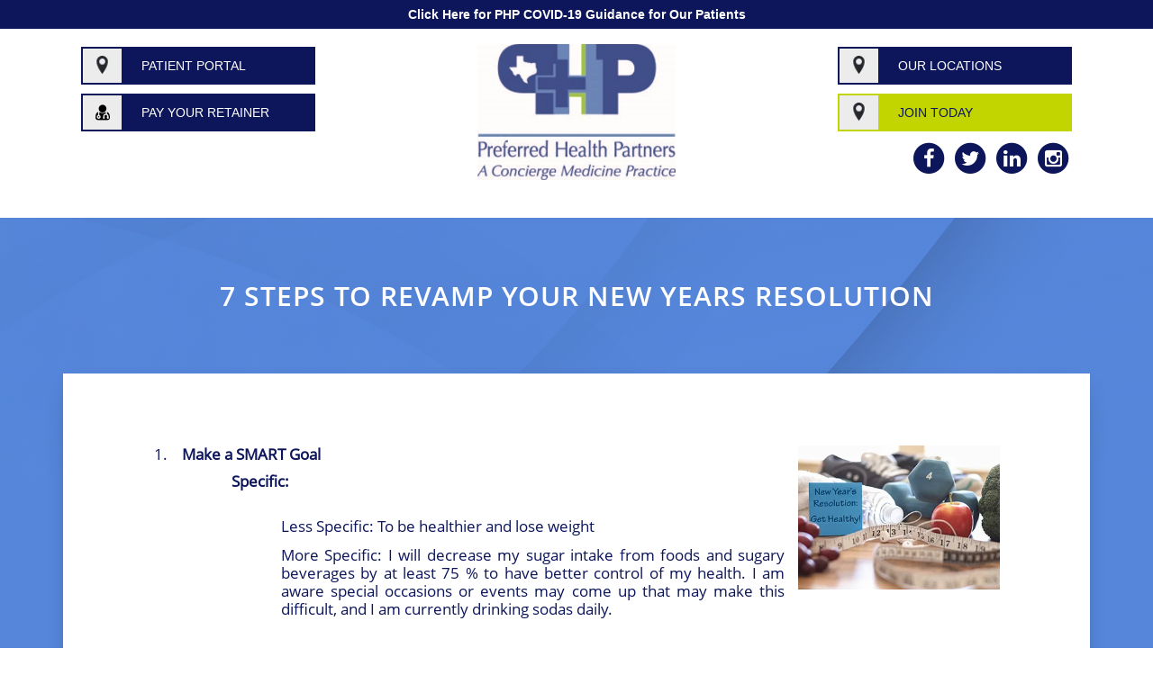

--- FILE ---
content_type: text/html; charset=UTF-8
request_url: https://www.ntphp.com/7-steps-to-revamp-your-new-years-resolution.html
body_size: 14260
content:
<!DOCTYPE html>
<html lang="en">
<head>
    <!-- Google Tag Manager -->
<script>(function(w,d,s,l,i){w[l]=w[l]||[];w[l].push({'gtm.start':
        new Date().getTime(),event:'gtm.js'});var f=d.getElementsByTagName(s)[0],
    j=d.createElement(s),dl=l!='dataLayer'?'&l='+l:'';j.async=true;j.src=
    'https://www.googletagmanager.com/gtm.js?id='+i+dl;f.parentNode.insertBefore(j,f);
})(window,document,'script','dataLayer','GTM-585QSSJ');</script>
<!-- End Google Tag Manager -->
    <meta charset="UTF-8" />
<meta name="apple-mobile-web-app-capable" content="yes">
<meta name="viewport" content="width=device-width, initial-scale=1, user-scalable=no">

<link rel="canonical" href="https://www.ntphp.com/7-steps-to-revamp-your-new-years-resolution.html" /><title>7 Steps to Revamp Your New Years Resolution | NTPHP</title>
<meta name="description" content="Revamp your New Year's resolution with expert tips from North Texas Preferred Health Partners. Discover our 7-step guide to help you optimize your health and wellness in the new year." />

<meta name="referrer" content="strict-origin-when-cross-origin">
<!--[if IE]><meta http-equiv="X-UA-Compatible" content="IE=9; IE=8; IE=7; IE=EDGE" /><![endif]-->
<meta name="skype_toolbar" content="skype_toolbar_parser_compatible" />
<link rel="apple-touch-icon" sizes="180x180" href="/assets/silver_websites/php-health-management/favicons/apple-touch-icon.png">
<link rel="icon" type="image/png" sizes="32x32" href="/assets/silver_websites/php-health-management/favicons/favicon-32x32.png">
<link rel="icon" type="image/png" sizes="16x16" href="/assets/silver_websites/php-health-management/favicons/favicon-16x16.png">
<link rel="manifest" href="/assets/silver_websites/php-health-management/favicons/site.webmanifest">
<link rel="mask-icon" href="/assets/silver_websites/php-health-management/favicons/safari-pinned-tab.svg" color="#5bbad5">
<meta name="msapplication-TileColor" content="#00a300">
<meta name="theme-color" content="#ffffff">

<base href="https://www.ntphp.com/" />
<script type="text/javascript">
	var arrGlobals = [];
	arrGlobals.link_pre = '';
	arrGlobals.link_post = '.html';
	arrGlobals.page_uri = '7-steps-to-revamp-your-new-years-resolution.html';
	arrGlobals.site_url = 'https://www.ntphp.com/';
</script>

<!-- CSS -->
<link rel="preload" href="templates/portal/portal/css/wtm_icons/wtm_icon.css" as="style" onload="this.rel='stylesheet'">
<noscript><link rel="stylesheet" href="templates/portal/portal/css/wtm_icons/wtm_icon.css"></noscript>
<link rel="preload" href="core/css/bootstrap/bootstrap-3.2.0-dist/css/bootstrap.min.css" as="style" onload="this.rel='stylesheet'">
<noscript><link rel="stylesheet" href="core/css/bootstrap/bootstrap-3.2.0-dist/css/bootstrap.min.css"></noscript>
<link rel="preload" href="/view/node_modules/font-awesome-4.3/css/font-awesome.min.css?20260119042405" as="style" onload="this.rel='stylesheet'">
<noscript><link rel="stylesheet" href="/view/node_modules/font-awesome-4.3/css/font-awesome.min.css?20260119042405"></noscript>
<link rel="preload" href="core/javascript/jquery/swiper/css/swiper.min.css" as="style" onload="this.rel='stylesheet'">
<noscript><link rel="stylesheet" href="core/javascript/jquery/swiper/css/swiper.min.css"></noscript>
<link rel="preload" href="custom/javascripts-design-2/lib/mmenu/jquery.mmenu.all.css" as="style" onload="this.rel='stylesheet'">
<noscript><link rel="stylesheet" href="custom/javascripts-design-2/lib/mmenu/jquery.mmenu.all.css"></noscript>
<!-- Custom Listing CSS -->
<link rel="preload" href="/templates/portal/portal/css/opensans/opensans-regular.woff2" as="font" type="font/woff2" crossorigin>
<link rel="preload" href="/templates/portal/portal/css/opensans/opensans-bold.woff2" as="font" type="font/woff2" crossorigin>
<link rel="preload" href="/templates/portal/portal/css/opensans/open_sans_600.woff2" as="font" type="font/woff2" crossorigin>
<link rel="stylesheet" type="text/css" href="/templates/portal/portal/css/opensans/stylesheet.css">
<link rel="stylesheet" href="/web/style/d86c4e5c57c6b64315f4a0eaecf223ab.css?20260119042405" />




<!-- JS -->
<script type="text/javascript" src="/view/node_modules/jquery/dist/jquery.min.js?20260119042405"></script>
<script src="/view/core/javascript/jquery/js/jquery.ajax.js?20260119042405"></script>

<script defer src="/custom/javascripts-design-2/modules/contact-defer.js"></script>

<script defer src="/templates/portal/portal/js/lazyload.min.js"></script>

<!-- Custom Listing JS -->
<script src="/templates/portal/portal/js/custom/d86c4e5c57c6b64315f4a0eaecf223ab.js?version=20260119042405"></script>

<!-- CMS HTML Head -->


<!-- Custom Head Element -->


<!-- Custom Head Listing Content -->


<!-- Head String -->
            <meta property="og:title" content="7 Steps to Revamp Your New Years Resolution | NTPHP" />
                <meta property="og:site_name" content="North Texas Preferred Health Partners" />
                <meta property="og:url" content="https://www.ntphp.com/7-steps-to-revamp-your-new-years-resolution.html" />
                <meta property="og:description" content="Revamp your New Year&#039;s resolution with expert tips from North Texas Preferred Health Partners. Discover our 7-step guide to help you optimize your health and wellness in the new year." />
                <meta property="og:type" content="website" />
                <meta property="og:image" content="https://www.ntphp.com/assets/silver_websites/php-health-management/php-logo--new.jpg" />
    <meta name="twitter:card" content="summary" />
    <meta name="twitter:site" content="NTxPHP" />
<meta name="twitter:title" content="7 Steps to Revamp Your New Years Resolution | NTPHP" />
<meta name="twitter:description" content="Revamp your New Year&#039;s resolution with expert tips from North Texas Preferred Health Partners. Discover our 7-step guide to help you optimize your health and wellness in the new year." />
<meta name="twitter:image" content="https://www.ntphp.com/assets/silver_websites/php-health-management/php-logo--new.jpg" />


<!-- PART 1 - Captcha/form cutoff fix - PART 2 in form_widget_contact_us_full_bs-full_website_silver_2.html -->
<script type="module">
    const FORM_ORIGIN = "https://www.medicalcloudprofile.com";

    window.addEventListener("message", (event) => {
        if (event.origin !== FORM_ORIGIN) return;

        const contactForms = document.querySelectorAll("#secure_contect_form-form-widget-1");

        contactForms.forEach((form) => {
            const { totalHeight } = event.data || {};

            if (totalHeight && typeof totalHeight === "number") {
                form.style.setProperty("height", `${totalHeight}px`, "important");
            }
        });
    });
</script>

<script>
    !function(a){"use strict";var b=function(b,c,d){function j(a){if(e.body)return a();setTimeout(function(){j(a)})}function l(){f.addEventListener&&f.removeEventListener("load",l),f.media=d||"all"}var g,e=a.document,f=e.createElement("link");if(c)g=c;else{var h=(e.body||e.getElementsByTagName("head")[0]).childNodes;g=h[h.length-1]}var i=e.styleSheets;f.rel="stylesheet",f.href=b,f.media="only x",j(function(){g.parentNode.insertBefore(f,c?g:g.nextSibling)});var k=function(a){for(var b=f.href,c=i.length;c--;)if(i[c].href===b)return a();setTimeout(function(){k(a)})};return f.addEventListener&&f.addEventListener("load",l),f.onloadcssdefined=k,k(l),f};"undefined"!=typeof exports?exports.loadCSS=b:a.loadCSS=b}("undefined"!=typeof global?global:this);
    !function(a){if(a.loadCSS){var b=loadCSS.relpreload={};if(b.support=function(){try{return a.document.createElement("link").relList.supports("preload")}catch(a){return!1}},b.poly=function(){for(var b=a.document.getElementsByTagName("link"),c=0;c<b.length;c++){var d=b[c];"preload"===d.rel&&"style"===d.getAttribute("as")&&(a.loadCSS(d.href,d,d.getAttribute("media")),d.rel=null)}},!b.support()){b.poly();var c=a.setInterval(b.poly,300);a.addEventListener&&a.addEventListener("load",function(){b.poly(),a.clearInterval(c)}),a.attachEvent&&a.attachEvent("onload",function(){a.clearInterval(c)})}}}(this);
</script>

<!-- Leaflet Map -->
<script>
    const MAPTILER_API_KEY = "S9hwi62HzGlOznTRzaQh";
</script>
<link rel="preload" href="https://cdn.maptiler.com/maptiler-sdk-js/v3.2.0/maptiler-sdk.css" as="style" onload="this.rel='stylesheet'"/>
<noscript><link rel="stylesheet" href="https://cdn.maptiler.com/maptiler-sdk-js/v3.2.0/maptiler-sdk.css"/></noscript>
<link rel="preload" href="/view/node_modules/leaflet/leaflet.css?20260119042405" as="style" onload="this.rel='stylesheet'"/>
<noscript><link rel="stylesheet" href="/view/node_modules/leaflet/leaflet.css?20260119042405"/></noscript>


    
    <link rel='preconnect' href='https://fonts.googleapis.com' crossorigin>
<link rel='preload' as='style' href='https://fonts.googleapis.com/css2?family=Open+Sans&display=swap'>
<link rel='stylesheet' href='https://fonts.googleapis.com/css2?family=Open+Sans&display=swap'>
<link rel='preconnect' href='https://maxcdn.bootstrapcdn.com' crossorigin>
<link rel="preload" as="font" type="font/woff2" crossorigin href="https://maxcdn.bootstrapcdn.com/font-awesome/4.3.0/fonts/fontawesome-webfont.woff2?v=4.3.0"/>
<link rel="preload" as="style" href="https://maxcdn.bootstrapcdn.com/font-awesome/4.3.0/css/font-awesome.min.css" onload="this.rel='stylesheet'"/>

<link
  rel="stylesheet"
  href="https://cdn.jsdelivr.net/npm/swiper@10/swiper-bundle.min.css"
/>

<script src="https://cdn.jsdelivr.net/npm/swiper@10/swiper-bundle.min.js"></script>

<script>
(function (w,d,s,o,f,js,fjs) {
w['chat-bot']=o;w[o] = w[o] || function () { (w[o].q = w[o].q || []).push(arguments) };
js = d.createElement(s), fjs = d.getElementsByTagName(s)[0];
js.id = o; js.src = f; js.async = 1; fjs.parentNode.insertBefore(js, fjs);
}(window, document, 'script', 'api','https://chatbot.ecwcloud.com/cbfrontend/chat-bot.js'));
api('id', 'c80572e2d7892a66c9d784a28683052d94cf6e0a0a56e1f754ff1f1ac2085b62');
</script>
    <link
  rel="preload"
  as="image"
  href="/assets/silver_websites/php-health-management/content/blog/new_years_resolution.webp"
/>

</head>
<body id="body" class="partner_  chrome v_131 subpage 7-steps-to-revamp-your-new-years-resolution">
<!-- Google Tag Manager (noscript) -->
<noscript><iframe src="https://www.googletagmanager.com/ns.html?id=GTM-585QSSJ"
                  height="0" width="0" style="display:none;visibility:hidden"></iframe></noscript>
<!-- End Google Tag Manager (noscript) -->





<!-- clean html -->
<div class="b_share__overlay"></div>
<div class="clear"></div>
<div class="b_header__outer">
  <div class="b_header">
    <div class="b_header__left_cell">
        <div class="header_left_items">
    <div class="header_left_item"><a href="https://mycw107.ecwcloud.com/portal14640/jsp/100mp/login_otp.jsp" target="_blank" rel="noopener">Patient Portal</a></div>
    <div class="header_left_item"><a href="https://www.ntphp.com/my-account-orders.html" target="_blank">Pay Your Retainer</a></div>        
</div>
        <div class="b_header__logo">
          <div class="b_logo b_logo--header">
              <a href="https://www.ntphp.com/" target="_self">
                  <picture>
                                                <source srcset="/assets/silver_websites/php-health-management/php-logo--new.jpg.webp" type="image/webp">
                                            <source srcset="/assets/silver_websites/php-health-management/php-logo--new.jpg">
                      <img
                              alt="North Texas Preferred Health Partners Logo"
                              src="/assets/silver_websites/php-health-management/php-logo--new.jpg"
                              class="img-responsive b_logo__header"
                              width="220"                              height="168"                      />
                  </picture>
              </a>
          </div>
        </div>
        <div class="b_header__info hidden-xs">
          <div class="b_header__phone">
            <div class="b_wtm_icon b_wtm_icon__phone">
              <i class="icon-phone"></i>
            </div>
              <a class="b_phone b_phone--header" target="_self" href="tel:2148234800"><span class="b_header__phone_label"></span> <span>(214) 823-4800</span></a>                            
              
                        </div>
            
              <div class="b_header__patient_portal"><div class="b_wtm_icon b_wtm_icon__pp"><i class="icon-pp"></i></div><div class="b_header__patient_portal--body"><a class="b_header__patient_portal--link"  target="_blank" rel="noreferrer noopener nofollow" href="https://mycw107.ecwcloud.com/portal14640/jsp/100mp/login_otp.jsp"><span class="txt">Patient Portal</span></a>                            </div></div>        </div>
        <div class="b_header__misc">
          <div class="notice-line line"><div class="container"><p><a href="/ntphp-covid-19-update-for-our-patients.html">Click Here for PHP COVID-19 Guidance for Our Patients</a></p></div><div class="clear"></div></div>
<div class="header_left_items header_right_items">
    <div class="header_left_item"><a href="https://www.ntphp.com/our-locations.html">Our Locations</a></div>
    <div class="header_left_item header_left_item--green"><a href="https://www.ntphp.com/to-join.html" target="_self">Join Today</a></div>
</div>
<div class="soci-div">
    <a target="_blank" class="soci-facebook" href="https://www.facebook.com/northtexaspreferredhealthpartners" ><span class="fa-stack fa-2x"><i class="fa fa-circle fa-stack-2x"></i><i class="fa fa-facebook fa-stack-1x" aria-hidden="true"></i></span></a>    <a target="_blank" class="soci-twitter" href="https://twitter.com/NTxPHP"><span class="fa-stack fa-2x"><i class="fa fa-circle fa-stack-2x"></i><i class="fa fa-twitter fa-stack-1x" aria-hidden="true"></i></span></a>            
        <a target="_blank" class="soci-linkedin" href="https://www.linkedin.com/company/north-texas-preferred-health-partners/?viewAsMember=true"><span class="fa-stack fa-2x"><i class="fa fa-circle fa-stack-2x"></i><i class="fa fa-linkedin fa-stack-1x" aria-hidden="true"></i></span></a>    <a target="_blank" class="soci-instagram" href="https://www.instagram.com/ntphp/"><span class="fa-stack fa-2x"><i class="fa fa-circle fa-stack-2x"></i><i class="fa fa-instagram fa-stack-1x" aria-hidden="true"></i></span></a></div>
        </div>
      </div>
    <div class="b_header__background"></div>
    <div class="b_header__right_cell">
      <nav class="b_header__menu">
          <div class="b_menu b_menu--header">
              <ul class="b_menu__ul b_menu__ul--header"></ul>
              <div class="b_menu__three_dots">
                  <span></span>
                  <span></span>
                  <span></span>
              </div>
          </div>
      </nav>
        <script>
            var wtmMenuObj = {
                arrMenu: [{"label":"Patient Testimonials","type":"page","pid":"357ccb61b04c3f05a9751af0ccbbaede","handle":"patient-testimonials","hide_on_menu":"1","link_url":null,"link_target":"_self","href":"patient-testimonials.html"},{"label":"Home","type":"page","pid":"bfa25c5fc7519b73056443ace16550fa","handle":"index","hide_on_menu":"0","link_url":null,"link_target":"_self","href":""},{"label":"About Us","type":"text","pid":"55594e32714bf76dbdbbfaa8162b9256","handle":"about-us-2","hide_on_menu":"0","link_url":null,"link_target":"_self","href":"about-us-2.html","children":[{"label":"Who We Are","type":"page","pid":"9885aab74c65d5d0ce5b86a162c7f459","handle":"about-us","hide_on_menu":"0","link_url":null,"link_target":"_self","href":"about-us.html"},{"label":"Our Locations","type":"page","pid":"8c9734a9c9035fcabf3d25ad9bdf0c4b","handle":"our-locations","hide_on_menu":"0","link_url":null,"link_target":"_self","href":"our-locations.html"},{"label":"Our Team","type":"text","pid":"adda99c8bc612f8f6fd2274bf36ef32e","handle":"our-team","hide_on_menu":"0","link_url":null,"link_target":"_self","href":"our-team.html","children":[{"label":"Austin","type":"page","pid":"37d5f547e73eed3e7782482050492ace","handle":"locations\/austin","hide_on_menu":"0","link_url":null,"link_target":"_self","href":"locations\/austin.html"},{"label":"Dallas Gaston","type":"page","pid":"ace15bf7283e9e9bb5b49589bdefa981","handle":"locations\/dallas","hide_on_menu":"0","link_url":null,"link_target":"_self","href":"locations\/dallas.html"},{"label":"Dallas Junius","type":"page","pid":"7c9712957f0a3ec42b0548a556d0ef91","handle":"locations\/dallas-junius","hide_on_menu":"0","link_url":null,"link_target":"_self","href":"locations\/dallas-junius.html"},{"label":"Fort Worth","type":"page","pid":"47a6552b431990db8a7602097f828e78","handle":"locations\/fort-worth","hide_on_menu":"0","link_url":null,"link_target":"_self","href":"locations\/fort-worth.html"},{"label":"Frisco","type":"page","pid":"cbbfc3c83ad1f7c0a7e1c1b04b246445","handle":"locations\/frisco","hide_on_menu":"0","link_url":null,"link_target":"_self","href":"locations\/frisco.html"},{"label":"Las Colinas","type":"page","pid":"e4554ca0504b41e51395461f7a76d85b","handle":"locations\/las-colinas","hide_on_menu":"0","link_url":null,"link_target":"_self","href":"locations\/las-colinas.html"},{"label":"Park Cities","type":"page","pid":"ff4dc6e828e2956588eeeaadbaaf2a39","handle":"locations\/park-cities","hide_on_menu":"0","link_url":null,"link_target":"_self","href":"locations\/park-cities.html"},{"label":"Plano","type":"page","pid":"0bbb01fdf99e89e4b59e0a3a0eada328","handle":"locations\/plano","hide_on_menu":"0","link_url":null,"link_target":"_self","href":"locations\/plano.html"},{"label":"Richardson","type":"page","pid":"d026ca6e848d6f120f8389b3593370a5","handle":"locations\/richardson","hide_on_menu":"0","link_url":null,"link_target":"_self","href":"locations\/richardson.html"},{"label":"Walnut Hill","type":"page","pid":"160d27a5e68cdde204df09a01e1313be","handle":"locations\/walnut-hill","hide_on_menu":"0","link_url":null,"link_target":"_self","href":"locations\/walnut-hill.html"}]},{"label":"FAQs","type":"page","pid":"279e6d1ff3ce85854554ae50e6f56e09","handle":"faqs","hide_on_menu":"0","link_url":null,"link_target":"_self","href":"faqs.html"},{"label":"Accepting New Patients","type":"page","pid":"4e0772d057cb27f183c1d04331181484","handle":"accepting-new-patients","hide_on_menu":"0","link_url":null,"link_target":"_self","href":"accepting-new-patients.html"}]},{"label":"Concierge Medicine","type":"page","pid":"53a2f90ef3fcdbcc44315dc594e0d9b0","handle":"concierge-medicine","hide_on_menu":"0","link_url":null,"link_target":"_self","href":"concierge-medicine.html"},{"label":"Services","type":"text","pid":"7860c08e25e05dca5ef58cdd0dbd03e4","handle":null,"hide_on_menu":"0","link_url":null,"link_target":"_self","href":"","children":[{"label":"Internal Medicine","type":"page","pid":"0094033305a16ad8d3df818f768c0793","handle":"internal-medicine","hide_on_menu":"0","link_url":null,"link_target":"_self","href":"internal-medicine.html"},{"label":"Family Medicine","type":"page","pid":"6b4fa466aafb74b194a00b03ae9c5129","handle":"family-medicine","hide_on_menu":"0","link_url":null,"link_target":"_self","href":"family-medicine.html"},{"label":"Rheumatology","type":"page","pid":"9046b871dd4d404012b7b52fb2138436","handle":"rheumatology","hide_on_menu":"0","link_url":null,"link_target":"_self","href":"rheumatology.html"},{"label":"Cardiology","type":"page","pid":"a236262155856707323d020c936c2424","handle":"cardiology","hide_on_menu":"0","link_url":null,"link_target":"_self","href":"cardiology.html"},{"label":"Women's Health","type":"page","pid":"01b33bfd3155c9ce570255ae2314307e","handle":"womens-health","hide_on_menu":"0","link_url":null,"link_target":"_self","href":"womens-health.html"},{"label":"Men's Health","type":"page","pid":"7877f328cb0338dc2bd03d2d8fc43b5c","handle":"mens-health","hide_on_menu":"0","link_url":null,"link_target":"_self","href":"mens-health.html"},{"label":"Children's Health","type":"page","pid":"f041c57d028da36c4b98742f0c686fd9","handle":"childrens-health","hide_on_menu":"0","link_url":null,"link_target":"_self","href":"childrens-health.html"},{"label":"Wellness","type":"page","pid":"d1691b9062bf3286bb1ab0cfe838bac7","handle":"wellness","hide_on_menu":"0","link_url":null,"link_target":"_self","href":"wellness.html"},{"label":"Testing","type":"page","pid":"4a8d1bbe66b4f1e5bae611700d48067e","handle":"testing","hide_on_menu":"0","link_url":null,"link_target":"_self","href":"testing.html"},{"label":"Virtual Visits","type":"page","pid":"bdf6a870652e8d79cec435c35cbecb27","handle":"virtual-visits","hide_on_menu":"0","link_url":null,"link_target":"_self","href":"virtual-visits.html"},{"label":"Nutrition and Diet","type":"page","pid":"23cc23397784c2523f26689f34840f32","handle":"nutrition","hide_on_menu":"0","link_url":null,"link_target":"_self","href":"nutrition.html"},{"label":"For Employers","type":"page","pid":"efcf6589c509331ec276c8a251619892","handle":"for-employers","hide_on_menu":"0","link_url":null,"link_target":"_self","href":"for-employers.html"}]},{"label":"For Members","type":"text","pid":"cfbc4be45a38197a5f745ff78bacc80d","handle":"for-members","hide_on_menu":"0","link_url":null,"link_target":"_self","href":"for-members.html","children":[{"label":"Patient Portal","type":"link","pid":"08da7720f96a395e6710520209f6a48b","handle":"patient-portal","hide_on_menu":"0","link_url":"https:\/\/mycw107.ecwcloud.com\/portal14640\/jsp\/100mp\/login_otp.jsp","link_target":"_blank","href":"patient-portal.html"},{"label":"Pay Your Retainer","type":"link","pid":"0b9197f3589e6e1801cd0cc8b167eb8f","handle":"pay-your-retainer","hide_on_menu":"0","link_url":"https:\/\/www.ntphp.com\/my-account-orders.html","link_target":"_blank","href":"pay-your-retainer.html"},{"label":"Learn","type":"text","pid":"99a731d73267748cc5e35897997cf78b","handle":"learn","hide_on_menu":"0","link_url":null,"link_target":"_self","href":"learn.html","children":[{"label":"Patient Newsletters","type":"page","pid":"1e62dc4f2812a65beb12cca36b99f529","handle":"patient-newsletters","hide_on_menu":"0","link_url":null,"link_target":"_self","href":"patient-newsletters.html"},{"label":"Education Library","type":"page","pid":"6b9f48767f9826373095e167e356e2bc","handle":"patient-education","hide_on_menu":"0","link_url":null,"link_target":"_self","href":"patient-education.html"}]}]},{"label":"Join Today","type":"page","pid":"8bcf4ce0b0934eb25fcdb7c4555a6166","handle":"to-join","hide_on_menu":"0","link_url":null,"link_target":"_self","href":"to-join.html"},{"label":"Blog","type":"page","pid":"ac264f85291f89f27414e68de2fd9cc0","handle":"blog","hide_on_menu":"0","link_url":null,"link_target":"_self","href":"blog.html"},{"label":"Hidden Subpages","type":"text","pid":"e7f092ae8dd0ad05cd3836d765e860d5","handle":"hidden-subpages","hide_on_menu":"1","link_url":null,"link_target":"_self","href":"hidden-subpages.html","children":[{"label":"Celiac Disease Awareness","type":"page","pid":"b14c9f437b89819b4260d29745218eb1","handle":"celiac-disease-awareness","hide_on_menu":"0","link_url":null,"link_target":"_self","href":"celiac-disease-awareness.html"},{"label":"PHP COVID-19 Update For Our Patients","type":"page","pid":"5d0586dd5dba2efa12772e8b600b93ab","handle":"ntphp-covid-19-update-for-our-patients","hide_on_menu":"0","link_url":null,"link_target":"_self","href":"ntphp-covid-19-update-for-our-patients.html"},{"label":"Forms","type":"page","pid":"00b306cddc5f970d1ffef1b6ab536a3d","handle":"forms","hide_on_menu":"0","link_url":null,"link_target":"_self","href":"forms.html"},{"label":"Careers","type":"page","pid":"5041a736c46848fed9f632c916120cc4","handle":"careers","hide_on_menu":"0","link_url":null,"link_target":"_self","href":"careers.html"},{"label":"6 Tips On How To Boost Your Mood With Nutrition","type":"page","pid":"d840c740f5f0eb6a9870170dbfd7fae8","handle":"6-tips-on-how-to-boost-your-mood-with-nutrition","hide_on_menu":"0","link_url":null,"link_target":"_self","href":"6-tips-on-how-to-boost-your-mood-with-nutrition.html"},{"label":"Are You Spring Break Ready?","type":"page","pid":"5b8806f28fe049483997420b1fdc1841","handle":"are-you-spring-break-ready","hide_on_menu":"0","link_url":null,"link_target":"_self","href":"are-you-spring-break-ready.html"},{"label":"Create a Healthy Routine for Your Family","type":"page","pid":"669060e5b10c2678cd48df42705de851","handle":"create-a-healthy-routine-for-your-family","hide_on_menu":"0","link_url":null,"link_target":"_self","href":"create-a-healthy-routine-for-your-family.html"},{"label":"Healthy Grilling for Summer","type":"page","pid":"7626c0f197165398e87f1a4d1486eb34","handle":"healthy-grilling-for-summer","hide_on_menu":"0","link_url":null,"link_target":"_self","href":"healthy-grilling-for-summer.html"},{"label":"Nutrition Updates - Making Nutrition a Priority During a Pandemic","type":"page","pid":"a4c61ef40aed3da67250c0f3a9d23ded","handle":"nutrition-updates-making-nutrition-a-priority-during-a-pandemic","hide_on_menu":"0","link_url":null,"link_target":"_self","href":"nutrition-updates-making-nutrition-a-priority-during-a-pandemic.html"},{"label":"7 Steps to Revamp Your New Years Resolution","type":"page","pid":"e9ce8cb248674ec0add36d317693a732","handle":"7-steps-to-revamp-your-new-years-resolution","hide_on_menu":"0","link_url":null,"link_target":"_self","href":"7-steps-to-revamp-your-new-years-resolution.html"},{"label":"A Healthy You for 2022","type":"page","pid":"b16ac72ceda84dc0c997e18b2f120432","handle":"a-healthy-you-for-2022","hide_on_menu":"0","link_url":null,"link_target":"_self","href":"a-healthy-you-for-2022.html"},{"label":"American Diabetes Month","type":"page","pid":"3ab5c5792ce4e311553a9e7332cfbf6c","handle":"american-diabetes-month","hide_on_menu":"0","link_url":null,"link_target":"_self","href":"american-diabetes-month.html"},{"label":"Connection Purpose and the Heart","type":"page","pid":"84eaadb823652150f012761a1a003585","handle":"connection-purpose-and-the-heart","hide_on_menu":"0","link_url":null,"link_target":"_self","href":"connection-purpose-and-the-heart.html"},{"label":"Healthy Holiday Winter Superfood Recipes","type":"page","pid":"1844c780a59f66da6b2233083d142071","handle":"healthy-holiday-winter-superfood-recipes","hide_on_menu":"1","link_url":null,"link_target":"_self","href":"healthy-holiday-winter-superfood-recipes.html"},{"label":"Squash Bad Eating Habits this Holiday Season with Winter Superfoods","type":"page","pid":"88d9adf4a1544fe41ba799ab34b003a5","handle":"squash-bad-eating-habits-this-holiday-season-with-winter-superfoods","hide_on_menu":"0","link_url":null,"link_target":"_self","href":"squash-bad-eating-habits-this-holiday-season-with-winter-superfoods.html"},{"label":"Spring Clean Your Health Routine","type":"page","pid":"db2a4ed7e87fed737287a9b7992a0617","handle":"spring-clean-your-health-routine","hide_on_menu":"0","link_url":null,"link_target":"_self","href":"spring-clean-your-health-routine.html"},{"label":"The Health of Your Heart","type":"page","pid":"ffe843118f6e3a14a6445368b827d172","handle":"the-health-of-your-heart","hide_on_menu":"0","link_url":null,"link_target":"_self","href":"the-health-of-your-heart.html"},{"label":"National Nutrition Month Tips From Our Certified Registered Dietitians","type":"page","pid":"1bf48a330f14fb50399094f77cbcdc08","handle":"national-nutrition-month-tips","hide_on_menu":"0","link_url":null,"link_target":"_self","href":"national-nutrition-month-tips.html"},{"label":"Sunblock Do's and Don'ts","type":"page","pid":"0c4bb938673a067c835cb6f5a1eca760","handle":"sunblock-dos-and-donts","hide_on_menu":"0","link_url":null,"link_target":"_self","href":"sunblock-dos-and-donts.html"},{"label":"Cooling Down in the Dog Days of Summer","type":"page","pid":"8ea0f9c859ac659e1426bc00d08dab4e","handle":"cooling-down-in-the-dog-days-of-summer","hide_on_menu":"0","link_url":null,"link_target":"_self","href":"cooling-down-in-the-dog-days-of-summer.html"},{"label":"Cholesterol Myths and Truths","type":"page","pid":"a5a8c63e6e1e5c291709b5635f122390","handle":"cholesterol-myths-and-truths","hide_on_menu":"0","link_url":null,"link_target":"_self","href":"cholesterol-myths-and-truths.html"},{"label":"A Super Delicious Day of Super Foods","type":"page","pid":"90bc8b451520e06bc973663bc2d479b2","handle":"a-super-delicious-day-of-super-foods","hide_on_menu":"0","link_url":null,"link_target":"_self","href":"a-super-delicious-day-of-super-foods.html"},{"label":"Wishing You a Stress-less Holiday Season","type":"page","pid":"269760d2541cfce51827ef5ea10171c1","handle":"wishing-you-a-stress-less-holiday-season","hide_on_menu":"0","link_url":null,"link_target":"_self","href":"wishing-you-a-stress-less-holiday-season.html"},{"label":"Stay Healthy While Traveling This Holiday Season","type":"page","pid":"0be9ea7d1fe6000219ea0844211ec0e6","handle":"stay-healthy-while-traveling-this-holiday-season","hide_on_menu":"0","link_url":null,"link_target":"_self","href":"stay-healthy-while-traveling-this-holiday-season.html"},{"label":"A Heart Healthy February","type":"page","pid":"999c63b4b14936aed04ae341b16c8ca3","handle":"a-heart-healthy-february","hide_on_menu":"0","link_url":null,"link_target":"_self","href":"a-heart-healthy-february.html"},{"label":"Spring Into a New Exercise Routine","type":"page","pid":"3afbe02ad1582f3bc2a17d76ec52e646","handle":"spring-into-a-new-exercise-routine","hide_on_menu":"0","link_url":null,"link_target":"_self","href":"spring-into-a-new-exercise-routine.html"},{"label":"Protecting Your Mind as You Age","type":"page","pid":"1ab9cc91dfe7de7d80b86f0a5452b9b4","handle":"protecting-your-mind-as-you-age","hide_on_menu":"0","link_url":null,"link_target":"_self","href":"protecting-your-mind-as-you-age.html"},{"label":"Be Prepared For Summer Fun","type":"page","pid":"266773357c95b1c4122e73b1a4b1e810","handle":"be-prepared-for-summer-fun","hide_on_menu":"0","link_url":null,"link_target":"_self","href":"be-prepared-for-summer-fun.html"},{"label":"Healthy Snacks","type":"page","pid":"16d23ada805379bce34a77824bce65d7","handle":"healthy-snacks","hide_on_menu":"0","link_url":null,"link_target":"_self","href":"healthy-snacks.html"},{"label":"Healthy Aging","type":"page","pid":"fe86c159d98112f678d61dedb14305c7","handle":"healthy-aging","hide_on_menu":"0","link_url":null,"link_target":"_self","href":"healthy-aging.html"},{"label":"Avoiding the Flu this Holiday Season","type":"page","pid":"a8b8d4c0b0080b1d1f970d5c662608c1","handle":"avoiding-the-flu-this-holiday-season","hide_on_menu":"0","link_url":null,"link_target":"_self","href":"avoiding-the-flu-this-holiday-season.html"},{"label":"Bright & Early New Years Resolutions","type":"page","pid":"b4538dd8a2729b43daa2f6cba1fdbd08","handle":"bright-and-early-new-years-resolutions","hide_on_menu":"0","link_url":null,"link_target":"_self","href":"bright-and-early-new-years-resolutions.html"},{"label":"Redefine Your Relationship With Nutrition","type":"page","pid":"513ca6a9cc24fc7709a7d928be59bc19","handle":"redefine-your-relationship-with-nutrition","hide_on_menu":"0","link_url":null,"link_target":"_self","href":"redefine-your-relationship-with-nutrition.html"},{"label":"A Spring Clean Health Checklist","type":"page","pid":"8d9846dcdd9c6d89ec16f088c41712b4","handle":"a-spring-clean-health-checklist","hide_on_menu":"0","link_url":null,"link_target":"_self","href":"a-spring-clean-health-checklist.html"},{"label":"Dallas-Fort Worth Gluten Free Restaurant Guide","type":"page","pid":"ca46c6466a614d05e191948082d97ab5","handle":"dallas-fort-worth-gluten-free-restaurant-guide","hide_on_menu":"0","link_url":null,"link_target":"_self","href":"dallas-fort-worth-gluten-free-restaurant-guide.html"},{"label":"Hydration Q + A","type":"page","pid":"8054db2fe3f8f97cf16ec75d6fb2d89b","handle":"hydration-q-a","hide_on_menu":"0","link_url":null,"link_target":"_self","href":"hydration-q-a.html"},{"label":"The ABCs of UV","type":"page","pid":"b037949cae7e9d16ee28bd03209b611d","handle":"the-abcs-of-uv","hide_on_menu":"0","link_url":null,"link_target":"_self","href":"the-abcs-of-uv.html"},{"label":"Back to School Staying Healthy & Cool","type":"page","pid":"f2bb35850ca51775760853d73cfcff26","handle":"back-to-school-staying-healthy-and-cool","hide_on_menu":"0","link_url":null,"link_target":"_self","href":"back-to-school-staying-healthy-and-cool.html"},{"label":"Prostate Cancer Awareness Month","type":"page","pid":"b893105747da85db573201cb25c88861","handle":"prostate-cancer-awareness-month","hide_on_menu":"0","link_url":null,"link_target":"_self","href":"prostate-cancer-awareness-month.html"},{"label":"October Is Breast Cancer Awareness Month","type":"page","pid":"1017e74d5817362e7e398c0ecf2193ad","handle":"october-is-breast-cancer-awareness-month","hide_on_menu":"0","link_url":null,"link_target":"_self","href":"october-is-breast-cancer-awareness-month.html"},{"label":"Boost Your Immune System This Winter","type":"page","pid":"d980f622064c0da1d23cbbe0421d1526","handle":"boost-your-immune-system-this-winter","hide_on_menu":"0","link_url":null,"link_target":"_self","href":"boost-your-immune-system-this-winter.html"},{"label":"November - Pancreatic Cancer Awareness Month","type":"page","pid":"1e4609202c2da8d49aa395558ac1bda1","handle":"november-pancreatic-cancer-awareness-month","hide_on_menu":"0","link_url":null,"link_target":"_self","href":"november-pancreatic-cancer-awareness-month.html"},{"label":"All of the 'Firsts' in January","type":"page","pid":"912d9c6f74164336ac0dd2f100b38839","handle":"all-of-the-firsts-in-january","hide_on_menu":"0","link_url":null,"link_target":"_self","href":"all-of-the-firsts-in-january.html"},{"label":"We Heart February","type":"page","pid":"ab0037a85637a03dc134d4bb725e23ac","handle":"we-heart-february","hide_on_menu":"0","link_url":null,"link_target":"_self","href":"we-heart-february.html"},{"label":"National Nutrition Month: Fact or Fiction","type":"page","pid":"ef25b9670a31f220aabd3a3185f9c176","handle":"national-nutrition-month-fact-or-fiction","hide_on_menu":"0","link_url":null,"link_target":"_self","href":"national-nutrition-month-fact-or-fiction.html"},{"label":"Spruce Up Your Spring Recipes","type":"page","pid":"6bbda5a3333f6765a8a1bfdd9627249f","handle":"spruce-up-your-spring-recipes","hide_on_menu":"0","link_url":null,"link_target":"_self","href":"spruce-up-your-spring-recipes.html"},{"label":"Mental Health Awareness Month","type":"page","pid":"5f160878efed413471d1ee6f785ca311","handle":"mental-health-awareness-month","hide_on_menu":"0","link_url":null,"link_target":"_self","href":"mental-health-awareness-month.html"},{"label":"June Mens Health Month","type":"page","pid":"4f99ad41f95fd3b42f07f03b31c2097e","handle":"june-mens-health-month","hide_on_menu":"0","link_url":null,"link_target":"_self","href":"june-mens-health-month.html"},{"label":"Healthy Summer Super Fruit Desserts","type":"page","pid":"29f8528b2ebfd78782d17cb638546e16","handle":"healthy-summer-super-fruit-desserts","hide_on_menu":"0","link_url":null,"link_target":"_self","href":"healthy-summer-super-fruit-desserts.html"},{"label":"Exercise Routines For Any Age","type":"page","pid":"3689ee44dcacf72996ed2665ac1e6e61","handle":"exercise-routines-for-any-age","hide_on_menu":"0","link_url":null,"link_target":"_self","href":"exercise-routines-for-any-age.html"},{"label":"Common Fall Allergens in North Texas","type":"page","pid":"7dbfa16557bd85a61b89e4130e232cf2","handle":"common-fall-allergens-in-north-texas","hide_on_menu":"0","link_url":null,"link_target":"_self","href":"common-fall-allergens-in-north-texas.html"},{"label":"October Is Breast Cancer Awareness Month","type":"page","pid":"3456c27bc2626902c81c95d2f283719d","handle":"breast-cancer-awareness-month","hide_on_menu":"0","link_url":null,"link_target":"_self","href":"breast-cancer-awareness-month.html"},{"label":"10 Years of Preferred Health Care","type":"page","pid":"3cada5a090a31184045c95428f5b0d39","handle":"10-years-of-preferred-health-care","hide_on_menu":"0","link_url":null,"link_target":"_self","href":"10-years-of-preferred-health-care.html"},{"label":"Savory Holiday Swaps","type":"page","pid":"21df03ca92a653658e3099bee18d50f3","handle":"savory-holiday-swaps","hide_on_menu":"0","link_url":null,"link_target":"_self","href":"savory-holiday-swaps.html"},{"label":"Health Resolutions That Go Beyond Diet and Exercise","type":"page","pid":"f97ec51d064aad034d08a71d68e9f4e5","handle":"health-resolutions-that-go-beyond-diet-and-exercise","hide_on_menu":"0","link_url":null,"link_target":"_self","href":"health-resolutions-that-go-beyond-diet-and-exercise.html"}]},{"label":"Contact Us","type":"page","pid":"f632b843b55fe6588abd40acf11bcee3","handle":"contact-us","hide_on_menu":"0","link_url":null,"link_target":"_self","href":"contact-us.html"},{"label":"Take Control of Your Prostate Health","type":"page","pid":"888b81515edb46320df7d0ad31b8360d","handle":"take-control-of-your-prostate-health","hide_on_menu":"1","link_url":null,"link_target":"_self","href":"take-control-of-your-prostate-health.html"},{"label":"Back to School Mask Health","type":"page","pid":"cc5f5eb5299b9c32aaa53fd6a3d1bed4","handle":"back-to-school-mask-health","hide_on_menu":"1","link_url":null,"link_target":"_self","href":"back-to-school-mask-health.html"}],
                strlistingWebURL: 'https://www.ntphp.com/',
                strCurPage: '7-steps-to-revamp-your-new-years-resolution',
                fixedWidthMenu: false
            };
        </script>
        <script>
  wtmMenuObj.fixedWidthMenu = true;
  wtmMenuObj.fixedWidthMenuSize = 1367;
</script>
      <div class="b_header__quick_info visible-xs">
        <div class="b_wtm_icon b_wtm_icon__quick_info">
          <i class="icon-quick_info"></i>
        </div>
      </div>

        
                    <div class="b_header__soci">
                <div class="b_share">
                    <div class="b_wtm_icon b_wtm_icon__share">
                        <i class="icon-share"></i>
                    </div>
                </div>

                <div class="b_share__hidden">
                    <div class="b_share__box b_share__box--b_header">
                        <div class="b_share__triangle"></div>
                                                    <a target="_blank" rel="noopener" class="b_wtm_icon b_wtm_icon__share_facebook" href="https://www.facebook.com/northtexaspreferredhealthpartners" title="Like North Texas Preferred Health Partners on Facebook"><i class="icon-share_facebook"></i></a>
                        
                                                    <a target="_blank" rel="noopener" class="b_wtm_icon b_wtm_icon__share_twitter" href="https://twitter.com/NTxPHP" title="Follow North Texas Preferred Health Partners on Twitter"><i class="icon-share_twitter"></i></a>
                        
                        
                        
                        
                                                    <a target="_blank" rel="noopener" class="b_wtm_icon b_wtm_icon__share_linkedin" href="https://www.linkedin.com/company/north-texas-preferred-health-partners/?viewAsMember=true" title="Follow North Texas Preferred Health Partners on Linkedin"><i class="icon-share_linkedin"></i></a>
                        
                                                    <a target="_blank" rel="noopener" class="b_wtm_icon b_wtm_icon__share_instagram" href="https://www.instagram.com/ntphp/" title="Follow North Texas Preferred Health Partners on Instagram"><i class="icon-share_instagram_2"></i></a>
                        
                        
                    </div>
                </div>
            </div>
              <div class="b_header__hmenu">
        <span></span>
        <span></span>
        <span></span>
      </div>
    </div>
  </div>
  <!-- submenu -->
<div class="b_submenu">
    <div class="b_submenu__second_row">
        <ul class="b_submenu__ul b_submenu__ul--second_row"></ul>
    </div>
    <div class="b_submenu__menu_row">
      <div class="b_submenu__title_row">
        <div class="container">
          <div class="b_submenu__title_container">
              <h2 class="b_submenu__title"></h2>
              <div class="b_submenu__close"></div>
          </div>
        </div>
        <div class="b_submenu__title_row--background"></div>
      </div>
      <div class="b_submenu__container">
        <div class="container">
          <div class="b_submenu__level b_submenu__level--lvl_two"></div>
          <div class="b_submenu__level b_submenu__level--lvl_three"></div>
        </div>
        <div class="b_submenu__container--background"></div>
      </div>
    </div>
    <div class="b_submenu__mobile" id="wtm-mmenu">
      <ul class="b_submenu__mobile_ul"></ul>
    </div>
</div>

<!-- /submenu -->

</div>

<div class="b_quick_info_menu">
  <div class="b_quick_info_menu__triangle"></div>
    <div class="b_quick_info_menu__wrapper">
      <div class="b_quick_info_menu__phone"><span>Call Us:</span>
          <a class="b_phone b_phone--info" target="_self" href="tel:2148234800"><span class="b_quick_info_menu__phone_label"></span> <span>(214) 823-4800</span></a>                    
                </div>
      <!-- <div class="b_quick_info_menu__directions"> -->
        <!--  -->
      <!-- </div> -->
      <div class="b_quick_info_menu__pp"><div class="b_quick_info_menu__patient_portal--body"><a class="b_quick_info_menu__patient_portal--link" rel="noreferrer noopener nofollow" target="_blank" href="https://mycw107.ecwcloud.com/portal14640/jsp/100mp/login_otp.jsp"><span class="txt">Patient Portal</span></a></div></div>
              <div class="b_quick_info_menu__more_info">
            <a href="https://www.ntphp.com/contact-us.html" target="_self"><span>Request More Information</span></a>
        </div>
            <div class="b_quick_info_menu__location">
        <p class="b_quick_info_menu__location--text">Our Location</p>
        <div class="b_quick_info_menu__map"></div>
        <p class="b_quick_info_menu__address">
        3417 Gaston Ave<span class="b_address--coma">,</span><br /> Suite 700<br /> Dallas, TX 75246</p>
      </div>
    </div>
    <div class="b_quick_info_menu__background"></div>
</div>
<div class="clear"></div>
<div class="b_subpage__background">

  <div class="block_1"></div>
  <div class="block_2"></div>
  <div class="block_3"></div>
  <div class="block_4"></div>
  <div class="block_5"></div>

</div>
<div class="b_subpage">
    <div class="container">
        <div class="row">
          <div class="col-md-12 title-sect">
            <h1 class="b_subpage__title">7 Steps to Revamp Your New Years Resolution</h1>
          </div>
            <div class="col-md-12">
              <div class="b_subpage__content">
                  <div class="b_subpage__page_content web-content"><picture>
  <source
    srcset="
      /assets/silver_websites/php-health-management/content/blog/new_years_resolution.webp
    "
    type="image/webp" />
  <source
    srcset="
      /assets/silver_websites/php-health-management/content/blog/new_years_resolution.jpg
    "
    type="image/jpeg" />
  <img
    alt="New Year resolution - get healthy"
    class="img_content_right img-responsive"
    src="/assets/silver_websites/php-health-management/content/blog/new_years_resolution.jpg"
    style="width: 224px !important"
    width="224"
    height="160"
    fetchpriority="high"
/></picture>
<ol>
  <li>
    <strong>Make a SMART Goal</strong>
    <ul class="list-none">
      <li>
        <strong>Specific:</strong>
        <ul class="list-none">
          <li>Less Specific: To be healthier and lose weight</li>
          <li>
            More Specific: I will decrease my sugar intake from foods and sugary
            beverages by at least 75 % to have better control of my health. I am
            aware special occasions or events may come up that may make this
            difficult, and I am currently drinking sodas daily.
          </li>
        </ul>
      </li>
      <li>
        <strong>Measurable:</strong>
        <ul class="list-none">
          <li>Less Measurable: Weight loss</li>
          <li>
            More Measurable: I will log my foods to track how often I consume
            sugary foods or beverages with a plan to decrease that amount each
            week.
          </li>
        </ul>
      </li>
      <li>
        <strong>Attainable/Achievable:</strong>
        <ul class="list-none">
          <li>Less Attainable/Achievable: I will lose 30lbs a month</li>
          <li>
            More Attainable/Achievable: I will plan to decrease my sweets by 1-2
            each week.
          </li>
        </ul>
      </li>
      <li>
        <strong>Relevant</strong>
        <ul class="list-none">
          <li>Less Relevant: My doctor said I need to lose weight</li>
          <li>
            More Relevant: I want to lose weight to have a better control over
            my health OR I want to be a better role model for my children or
            grandchildren
          </li>
        </ul>
      </li>
      <li>
        <strong>Timely:</strong>
        <ul class="list-none">
          <li>Less Timely: I want to be at my ideal weight soon</li>
          <li>More Timely: I will reach my goal by January 1st 2018.</li>
        </ul>
      </li>
    </ul>
  </li>
  <li>
    <strong>Be Prepared for Slip Ups</strong>
    <ul class="list-none">
      <li>
        Don&rsquo;t become upset or down on yourself when you veer off from your
        goal; we are all human and we will make mistakes. Have a plan B in place
        for when these slip-ups happen.
      </li>
    </ul>
  </li>
  <li>
    <strong>Have Accountability</strong>
    <ul class="list-none">
      <li>
        Find someone with a similar goal and team up to help keep each other
        accountable.
      </li>
      <li>Make sure your goal is important to you not just to some else.</li>
    </ul>
  </li>
  <li>
    <strong>Pick a Realistic Start Date</strong>
    <ul class="list-none">
      <li>
        This is a busy time of the year so you don&rsquo;t have to start on
        January 1st. If you have already started on your new year&rsquo;s
        resolution or have already given up, take a step back and pick a date
        where you will be more successful.
      </li>
    </ul>
  </li>
  <li>
    <strong>Avoid Creating a List of Goals</strong>
    <ul class="list-none">
      <li>
        Don&rsquo;t try to take on the world with your new year&rsquo;s
        resolution. This will set you up to fail. Pick one small goal and take
        on your world with small baby steps.
      </li>
    </ul>
  </li>
  <li>
    <strong>Congratulate Yourself for Each Success</strong>
    <ul class="list-none">
      <li>
        Congratulate yourself for working out 1 day the past week or by being
        able to turn down the office treats. These are great accomplishments and
        small steps to creating healthier habits.
      </li>
    </ul>
  </li>
  <li>
    <strong>Have a Daily Reminder</strong>
    <ul class="list-none">
      <li>
        Consider writing your SMART goal down and keep it in a place you will
        see it every morning and evening.
      </li>
      <li>
        Picture of a place you want to go or an outfit or bathing suit you hope
        to wear that you could strive to have if you accomplish your goal.
      </li>
    </ul>
  </li>
</ol>
<a class="b_btn b_btn--blog b_btn--shadow" href="https://www.ntphp.com/blog.html"
  >Back to Blog</a
>
</div>
                  <div class="clear"></div>
                  <div class="b_subpage__widget">
                    
                  <div class="clear"></div>
                    <div class="b_subpage__form">
                      <h2 class="b_subpage__form--title">Get More Info</h2>
                      <script src="https://www.medicalcloudprofile.com/widgets.js?id=form-widget-1&amp;type=web_contact_form&amp;listing=ZDg2YzRlNWM1N2M2YjY0MzE1ZjRhMGVhZWNmMjIzYWI=&amp;ts=full_website_silver_2&amp;custom_stylesheet=&amp;lng=&amp;utm_source=web_www&amp;utm_medium=website&amp;utm_campaign=&amp;utm_term=&amp;utm_content=" type="text/javascript" id="form-widget-1"></script>                    </div>
                  </div>
              </div>
            </div>
        </div>
    </div>
</div>
<div class="clear"></div>

<section class="b_patient_portal">
  <div class="container">
    <div class="row">
      <div class="col-md-12">
        <div class="b_patient_portal__banner lazy-background">
          <h2 class="b_patient_portal__title"><span class="b_patient_portal__title--online">Online</span> <span class="b_patient_portal__title--pp">Patient Portal</span></h2>
          <h3 class="b_patient_portal__text">Manage your health from the comfort of home</h3>
          <a href="https://mycw107.ecwcloud.com/portal14640/jsp/100mp/login_otp.jsp" class="b_btn b_btn--patient_portal b_btn--shadow" target="_blank" rel="noreferrer noopener nofollow"><span>Log-In / Register <span class="b_wtm_icon b_wtm_icon__pp_button"><i class="icon-pp_button"></i></span></span></a>
        </div>
      </div>
    </div>
  </div>
</section><div class="clear"></div>

<div class="clear"></div>

<div class="clear"></div>
<section class="b_footer">
    <footer class="b_footer__content">
        <div class="container">
            <div class="row">
                <div class="b_footer__logos">
                    <div class="col-md-12 col-lg-6">
                        <div class="b_logo b_logo--footer">
                            <a href="https://www.ntphp.com/" target="_self">
                                <picture>
                                                                            <source srcset="/assets/silver_websites/php-health-management/php-logo--new.jpg.webp" type="image/webp">
                                                                        <source srcset="/assets/silver_websites/php-health-management/php-logo--new.jpg">
                                    <img src="/assets/silver_websites/php-health-management/php-logo--new.jpg" alt="North Texas Preferred Health Partners Logo"
                                                                                                                              class="img-responsive">
                                </picture>
                            </a>


                        </div>
                    </div>
                    <div class="col-md-12 col-lg-6">
                        <div class="b_footer__share">
                            <div class="share-div">
    <iframe class="share-facebook" src="//www.facebook.com/plugins/like.php?href=https%3A%2F%2Fwww.ntphp.com%2F7-steps-to-revamp-your-new-years-resolution.html&layout=button_count&action=like&show_faces=true&share=true&height=21"
            style="border:none; overflow:hidden; height:21px;"></iframe>
    <iframe class="share-twitter"  src="https://platform.twitter.com/widgets/tweet_button.html" scrolling="no" style="width:90px; height:25px;"></iframe>

    <script src="//platform.linkedin.com/in.js" type="text/javascript">
        lang: en_US
    </script>

    <script type="IN/Share"></script>
</div>                        </div>
                        
                    </div>
                </div>
            </div>
            <div class="row">
                
            </div>
        </div>
        <div class="b_footer__info">
            <div class="container">
                <div class="row">
                    <div class="col-sm-12 col-md-3">
                        <div class="b_footer__copyright">
                            <h2 class="b_footer__copyright--title">Copyright &copy; 2026 North Texas Preferred Health Partners.</h2>
                            <p class="b_footer__copyright--text">All rights reserved.</p>
                            <p class="b_footer__copyright--text"></p>
                        </div>
                    </div>
                    <div class="col-sm-4 col-md-3">
                        <div class="b_footer__important">
                            <h2 class="b_footer__important--title">Important!</h2>
                            <p class="b_footer__important--text">IMPORTANT! All information presented in this website is intended for informational purposes only and not for the purpose of rendering medical advice. Statements made on this website have not been evaluated by the Food and Drug Administration. The information contained herein is not intended to diagnose, treat, cure or prevent any disease.</p>
                        </div>
                    </div>
                    <div class="col-sm-4 col-md-3">
                        <div class="b_footer__menu">
                            <h2 class="b_footer__menu--title">Menu</h2>
                            <div class="b_menu b_menu--footer">
                                <ul class="b_menu__ul b_menu__ul--footer"></ul>
                            </div>
                        </div>
                    </div>
                    <div class="col-sm-4 col-md-3">
                        <div class="b_footer__address">
                            <h2 class="b_footer__address--title">Address:</h2>
                            <p class="b_footer__address--text b_address b_address--footer">3417 Gaston Ave<span class="b_address--coma">,</span><br/> Suite 700<br/> Dallas, TX 75246
                            </p>
                            <p class="b_footer__address--text"></p>
                            <p class="b_footer__address--text b_phone b_phone--footer hidden-xs ">Call Us:                                <a href="tel:2148234800" target="_self">(214) 823-4800</a>
                            </p>
                            <a href="tel:2148234800" class="visible-xs b_phone b_phone--footer">
                              Call Us Now: (214) 823-4800
                            </a>
                            <span class="b_footer__address--text b_phone b_phone--footer hidden-xs">Fax: (214) 823-4801</span>                        </div>
                    </div>
                </div>
            </div>
        </div>
    </footer>
    <div class="b_footer__wtm">
        <div class="container">
            <div class="row">
                <div class="col-md-12">
                    <img class="lazy img_content_center" data-src="/templates/portal/portal/assets/images/website/silver/wtm_logo.png" alt="WebToMed" height="31" width="159"/>
                    <div class="b_footer__wtm_links">
                         <p> Medical Website Design by <a href="https://www.webtomed.com/medical-website-design.html" target="_blank">WebToMed</a>                        </p>
                    </div>
                </div>
            </div>
        </div>
    </div>
</section>
<div class="clear"></div>
<div class="b_map__default_locations">
    <script>
    window.objLocations = {};
    window.objHours = {};
    </script>
    <div class="b_map__default_items">
        <script>
    window.objLocations[ 0 ] = {
        "name" : "North Texas Preferred Health Partners - Dallas Gaston",
        "address" : "32.7904927,-96.7813728",
        "Latitude" : "32.7904927",
        "Longitude" : "-96.7813728",
        "fullAddress": {
            "streetFirst": "3417 Gaston Ave",
            "streetSecond": "Suite 700",
            "city": "Dallas",
            "state": "TX",
            "zip": "75246"
        }
    };
</script><script>
    window.objLocations[ 1 ] = {
        "name" : "Central Texas Preferred Health Partners – Austin",
        "address" : "30.303824,-97.747891",
        "Latitude" : "30.303824",
        "Longitude" : "-97.747891",
        "fullAddress": {
            "streetFirst": "1305 West 34th Street",
            "streetSecond": "Suite 204",
            "city": "Austin",
            "state": "TX",
            "zip": "78705"
        }
    };
</script><script>
    window.objLocations[ 2 ] = {
        "name" : "North Texas Preferred Health Partners - Dallas Junius",
        "address" : "32.791169,-96.776588",
        "Latitude" : "32.791169",
        "Longitude" : "-96.776588",
        "fullAddress": {
            "streetFirst": "3900 Junius Street",
            "streetSecond": "Suite 415",
            "city": "Dallas",
            "state": "TX",
            "zip": "75246"
        }
    };
</script><script>
    window.objLocations[ 3 ] = {
        "name" : "North Texas Preferred Health Partners – Fort Worth",
        "address" : "32.662266,-97.427291",
        "Latitude" : "32.662266",
        "Longitude" : "-97.427291",
        "fullAddress": {
            "streetFirst": "7633 Bellaire Dr. South",
            "streetSecond": "Suite 117",
            "city": "Fort Worth",
            "state": "TX",
            "zip": "76132"
        }
    };
</script><script>
    window.objLocations[ 4 ] = {
        "name" : "North Texas Preferred Health Partners - Frisco",
        "address" : "33.1075556,-96.8458839",
        "Latitude" : "33.1075556",
        "Longitude" : "-96.8458839",
        "fullAddress": {
            "streetFirst": "3535 Victory Group Way",
            "streetSecond": "Suite 330",
            "city": "Frisco",
            "state": "TX",
            "zip": "75034"
        }
    };
</script><script>
    window.objLocations[ 5 ] = {
        "name" : "North Texas Preferred Health Partners - Las Colinas",
        "address" : "32.9124748,-96.9535331",
        "Latitude" : "32.9124748",
        "Longitude" : "-96.9535331",
        "fullAddress": {
            "streetFirst": "440 West I-635",
            "streetSecond": "Suite 405",
            "city": "Irving",
            "state": "TX",
            "zip": "75063"
        }
    };
</script><script>
    window.objLocations[ 6 ] = {
        "name" : "North Texas Preferred Health Partners - Park Cities",
        "address" : "32.862842,-96.808301",
        "Latitude" : "32.862842",
        "Longitude" : "-96.808301",
        "fullAddress": {
            "streetFirst": "8222 Douglas Ave",
            "streetSecond": "Suite 600",
            "city": "Dallas",
            "state": "TX",
            "zip": "75225"
        }
    };
</script><script>
    window.objLocations[ 7 ] = {
        "name" : "North Texas Preferred Health Partners - Plano",
        "address" : "33.0177428,-96.7933295",
        "Latitude" : "33.0177428",
        "Longitude" : "-96.7933295",
        "fullAddress": {
            "streetFirst": "4708 Dexter Drive",
            "streetSecond": "Suite 400",
            "city": "Plano",
            "state": "TX",
            "zip": "75093"
        }
    };
</script><script>
    window.objLocations[ 8 ] = {
        "name" : "North Texas Preferred Health Partners – Richardson",
        "address" : "32.9821051,-96.7111737",
        "Latitude" : "32.9821051",
        "Longitude" : "-96.7111737",
        "fullAddress": {
            "streetFirst": "2400 Lakeside Blvd",
            "streetSecond": "#130",
            "city": "Richardson",
            "state": "TX",
            "zip": "75082"
        }
    };
</script><script>
    window.objLocations[ 9 ] = {
        "name" : "North Texas Preferred Health Partners – Walnut Hill",
        "address" : "32.791169,-96.776588",
        "Latitude" : "32.791169",
        "Longitude" : "-96.776588",
        "fullAddress": {
            "streetFirst": "8144 Walnut Hill",
            "streetSecond": "Suite 360",
            "city": "Dallas",
            "state": "TX",
            "zip": "75231"
        }
    };
</script>
    </div>
</div>
</div>
<div class="clear"></div>
<!-- clean html end -->



<script type="text/javascript">
	var listingFormDialogTitle = "<strong>SEND <i><u>Quick Message</u></i></strong> to Our Staff";
	var strFormSrc = 'https://www.medicalcloudprofile.com/secure-contact-us.html?listing=ZDg2YzRlNWM1N2M2YjY0MzE1ZjRhMGVhZWNmMjIzYWI=&SESSION_MAIN=tfvj7944j2rgvgbhqlbsie9upt&form_source_url=www.ntphp.com/7-steps-to-revamp-your-new-years-resolution.html';
	var strExtraData = 'ajax_handle=quick_contact_listing_bs&listing=ZDg2YzRlNWM1N2M2YjY0MzE1ZjRhMGVhZWNmMjIzYWI=&form_source_url=www.ntphp.com/7-steps-to-revamp-your-new-years-resolution.html';
	</script>
<!-- <script type="text/javascript">
	$(document).trigger('before_ready');
</script> -->

<script> window.createMapSlider='0'</script><script defer id="require-js-script" data-version="20260119042405" data-main="/custom/javascripts-design-2/main.js?20260119042405" src="/custom/javascripts-design-2/require.js?20260119042405"></script>

<script defer src="https://static.cloudflareinsights.com/beacon.min.js/vcd15cbe7772f49c399c6a5babf22c1241717689176015" integrity="sha512-ZpsOmlRQV6y907TI0dKBHq9Md29nnaEIPlkf84rnaERnq6zvWvPUqr2ft8M1aS28oN72PdrCzSjY4U6VaAw1EQ==" data-cf-beacon='{"version":"2024.11.0","token":"1b4672e8ffa64ce8bbd276d318d4686d","r":1,"server_timing":{"name":{"cfCacheStatus":true,"cfEdge":true,"cfExtPri":true,"cfL4":true,"cfOrigin":true,"cfSpeedBrain":true},"location_startswith":null}}' crossorigin="anonymous"></script>
</body>
</html>

--- FILE ---
content_type: text/css
request_url: https://www.ntphp.com/templates/portal/portal/css/wtm_icons/wtm_icon.css
body_size: 19
content:
@font-face {font-family: 'webtomed_essential_website';src: url('font/webtomed_essential_website.eot?74906365');src: url('font/webtomed_essential_website.eot?74906365#iefix') format('embedded-opentype'), url('font/webtomed_essential_website.woff2?74906365') format('woff2'), url('font/webtomed_essential_website.woff?74906365') format('woff'), url('font/webtomed_essential_website.ttf?74906365') format('truetype'), url('font/webtomed_essential_website.svg?74906365#webtomed_essential_website') format('svg');font-weight: normal;font-style: normal }[class^="icon-"]:before, [class*=" icon-"]:before {font-family: "webtomed_essential_website";font-style: normal;font-weight: normal;speak: none;display: inline-block;text-decoration: inherit;width: 1em;margin-right: .2em;text-align: center;font-variant: normal;text-transform: none;line-height: 1em;margin-left: .2em;-webkit-font-smoothing: antialiased;-moz-osx-font-smoothing: grayscale }.icon-share_youtube:before {content: '\e800' }.icon-arrow_left:before {content: '\e801' }.icon-arrow_right:before {content: '\e802' }.icon-plus:before {content: '\e803' }.icon-info_map:before {content: '\e804' }.icon-information:before {content: '\e805' }.icon-phone:before {content: '\e806' }.icon-pp:before {content: '\e807' }.icon-pp_button:before {content: '\e808' }.icon-quick_info:before {content: '\e809' }.icon-share:before {content: '\e80a' }.icon-share_facebook:before {content: '\e80b' }.icon-share_instagram:before {content: '\e80d' }.icon-share_linkedin:before {content: '\e80e' }.icon-share_twitter:before {content: '\e80f' }.icon-share_yelp:before {content: '\e810' }.icon-minus:before {content: '\e811' }.icon-slider_arrow_right:before {content: '\e812' }.icon-slider_arrow_left:before {content: '\e813' }.icon-bullet_checkmark:before {content: '\e814' }.icon-share_instagram_2:before {content: '\e815' }.animate-spin {-moz-animation: spin 2s infinite linear;-o-animation: spin 2s infinite linear;-webkit-animation: spin 2s infinite linear;animation: spin 2s infinite linear;display: inline-block }@-moz-keyframes spin {0% {-moz-transform: rotate(0deg);-o-transform: rotate(0deg);-webkit-transform: rotate(0deg);transform: rotate(0deg) }100% {-moz-transform: rotate(359deg);-o-transform: rotate(359deg);-webkit-transform: rotate(359deg);transform: rotate(359deg) }}@-webkit-keyframes spin {0% {-moz-transform: rotate(0deg);-o-transform: rotate(0deg);-webkit-transform: rotate(0deg);transform: rotate(0deg) }100% {-moz-transform: rotate(359deg);-o-transform: rotate(359deg);-webkit-transform: rotate(359deg);transform: rotate(359deg) }}@-o-keyframes spin {0% {-moz-transform: rotate(0deg);-o-transform: rotate(0deg);-webkit-transform: rotate(0deg);transform: rotate(0deg) }100% {-moz-transform: rotate(359deg);-o-transform: rotate(359deg);-webkit-transform: rotate(359deg);transform: rotate(359deg) }}@-ms-keyframes spin {0% {-moz-transform: rotate(0deg);-o-transform: rotate(0deg);-webkit-transform: rotate(0deg);transform: rotate(0deg) }100% {-moz-transform: rotate(359deg);-o-transform: rotate(359deg);-webkit-transform: rotate(359deg);transform: rotate(359deg) }}@keyframes spin {0% {-moz-transform: rotate(0deg);-o-transform: rotate(0deg);-webkit-transform: rotate(0deg);transform: rotate(0deg) }100% {-moz-transform: rotate(359deg);-o-transform: rotate(359deg);-webkit-transform: rotate(359deg);transform: rotate(359deg) }}.icon-share_youtube:before {content: '\e800' }.icon-arrow_left:before {content: '\e801' }.icon-arrow_right:before {content: '\e802' }.icon-plus:before {content: '\e803' }.icon-info_map:before {content: '\e804' }.icon-information:before {content: '\e805' }.icon-phone:before {content: '\e806' }.icon-pp:before {content: '\e807' }.icon-pp_button:before {content: '\e808' }.icon-quick_info:before {content: '\e809' }.icon-share:before {content: '\e80a' }.icon-share_facebook:before {content: '\e80b' }.icon-share_instagram:before {content: '\e80d' }.icon-share_linkedin:before {content: '\e80e' }.icon-share_twitter:before {content: '\e80f' }.icon-share_yelp:before {content: '\e810' }.icon-minus:before {content: '\e811' }.icon-slider_arrow_right:before {content: '\e812' }.icon-slider_arrow_left:before {content: '\e813' }.icon-bullet_checkmark:before {content: '\e814' }.icon-share_instagram_2:before {content: '\e815' }


--- FILE ---
content_type: text/css
request_url: https://www.ntphp.com/web/style/d86c4e5c57c6b64315f4a0eaecf223ab.css?20260119042405
body_size: 20514
content:
@import url('/templates/portal/portal/css/greatvibes/stylesheet.css');.clear:before,.clear:after{content:" ";display:table}.clear:after{clear:both}.clear:before,.clear:after{content:" ";display:table}.clear:after{clear:both}li.begin,li.end{display:none}.flex-container{display:-moz-box;display:-ms-flexbox;display:-webkit-flex;display:flex}.flex{display:-webkit-flex;display:-ms-flexbox;display:flex}@media only screen and (max-width:767px){.flex{display:block}}@media only screen and (max-width:767px){.flex{display:block}}.flex-center-contents{display:-webkit-box;display:-ms-flexbox;display:-webkit-flex;display:flex;-webkit-box-pack:center;-ms-flex-pack:center;-webkit-justify-content:center;justify-content:center;-webkit-box-align:center;-ms-flex-align:center;-webkit-align-items:center;align-items:center}.flex-direction-row{-webkit-flex-direction:row;flex-direction:row}.flex-direction-column{-webkit-flex-direction:column;flex-direction:column}.flex-wrap{flex-flow:row wrap;-webkit-flex-flow:row wrap}.flex-stretch{-webkit-box-align:stretch;-moz-box-align:stretch;-ms-flex-align:stretch;-webkit-align-items:stretch;align-items:stretch}.flex-align-center{-webkit-box-align:center;-moz-box-align:center;-ms-flex-align:center;-webkit-align-items:center;align-items:center}.flex-align-self-end{-webkit-align-self:flex-end;align-self:flex-end}.flex-center{-webkit-box-align:center;-moz-box-align:center;-ms-flex-align:center;-webkit-align-items:center;align-items:center}.flex-justify-center{-webkit-box-pack:center;-moz-box-pack:center;-ms-flex-pack:center;-webkit-justify-content:center;justify-content:center}.flex-space-between{-webkit-box-pack:space-between;-moz-box-pack:space-between;-ms-flex-pack:space-between;-webkit-justify-content:space-between;justify-content:space-between}.flex-two-col-parent .flex-two-col-child{width:48%}@media (max-width:767px){.flex-two-col-parent .flex-two-col-child{width:100%}}.flex-three-col-parent .flex-three-col-child{width:31%}@media (max-width:991px){.flex-three-col-parent .flex-three-col-child{width:48%}}@media (max-width:767px){.flex-three-col-parent .flex-three-col-child{width:100%}}.swiper-slide-center{height:auto;width:auto;display:-webkit-box;display:-ms-flexbox;display:-webkit-flex;display:flex;-webkit-box-pack:center;-ms-flex-pack:center;-webkit-justify-content:center;justify-content:center;-webkit-box-align:center;-ms-flex-align:center;-webkit-align-items:center;align-items:center;padding:20px;background:#ffffff}.clear:before,.clear:after{content:" ";display:table}.clear:after{clear:both}.clear:before,.clear:after{content:" ";display:table}.clear:after{clear:both}li.begin,li.end{display:none}.admin-cms-content-block-edit-container{position:relative;z-index:100;border:1px solid #c00}.admin-cms-content-block-edit-content{min-height:30px}.admin-cms-content-block-edit-options{position:absolute;z-index:1002;border:1px solid #c00;padding:4px 10px 4px 15px;background-color:#FFFFFF;left:0px;top:0px;opacity:.9;filter:alpha(opacity=90)}.admin-cms-content-block-edit-options li{list-style:disc;margin:0 0 0 10px}.admin-cms-content-block-edit-options a{font-size:12px;color:#206a00;display:block;background:white}.field_label_normal{font-weight:normal}.hexagon{overflow:hidden;visibility:hidden;-webkit-transform:rotate(120deg);-moz-transform:rotate(120deg);-ms-transform:rotate(120deg);-o-transform:rotate(120deg);transform:rotate(120deg);cursor:pointer}.hexagon-in1{overflow:hidden;width:100%;height:100%;-webkit-transform:rotate(-60deg);-moz-transform:rotate(-60deg);-ms-transform:rotate(-60deg);-o-transform:rotate(-60deg);transform:rotate(-60deg)}.hexagon-in2{width:100%;height:100%;background-repeat:no-repeat;background-position:50%;visibility:visible;-webkit-transform:rotate(-60deg);-moz-transform:rotate(-60deg);-ms-transform:rotate(-60deg);-o-transform:rotate(-60deg);transform:rotate(-60deg)}.wtm-table{display:table;width:100%}.wtm-cell{display:table-cell}.video-container{width:560px;max-width:100%;margin:25px auto}.img-bg{background-size:cover}.img-bg img{opacity:0}.img_content{max-width:100%}.img_content_left{float:left;margin:0 15px 15px 0;display:block;max-width:100%}.img_content_right{float:right;margin:0 0 15px 15px;display:block;max-width:100%}.img_content_center{float:none;margin:15px auto;display:block;max-width:100%}@media only screen and (max-width:767px){.img_content_right,.img_content_left{float:none;margin:25px auto}}@media only screen and (max-width:767px){.img_content_right,.img_content_left{float:none;margin:25px auto}}.circle{-webkit-border-radius:50%;-moz-border-radius:50%;border-radius:50%}html,body,div,span,applet,object,iframe,h1,h2,h3,h4,h5,h6,p,blockquote,pre,a,abbr,acronym,address,big,cite,code,del,dfn,em,img,ins,kbd,q,s,samp,small,strike,strong,sub,sup,tt,var,b,u,i,center,dl,dt,dd,ol,ul,li,fieldset,form,label,legend,caption,article,aside,canvas,details,embed,figure,figcaption,footer,header,hgroup,menu,nav,output,ruby,section,summary,time,mark,audio,video{margin:0;padding:0;border:0;font-size:100%;vertical-align:baseline}article,aside,details,figcaption,figure,footer,header,hgroup,menu,nav,section{display:block}body{line-height:1}ol,ul{list-style:none}blockquote,q{quotes:none}blockquote:before,blockquote:after,q:before,q:after{content:'';content:none}table{border-collapse:collapse;border-spacing:0}.b_wtm_icon{display:inline-block;vertical-align:middle}.b_wtm_icon__phone{color:#fff}.b_wtm_icon__pp{color:#fff}.b_wtm_icon__quick_info{color:#fff;position:relative;left:12px}.b_wtm_icon__quick_info .icon-quick_info{font-size:40px;line-height:60px;vertical-align:middle}.b_wtm_icon__share{color:#fff;font-size:30px;line-height:80px;vertical-align:middle}.b_wtm_icon__share_facebook{color:#fff;font-size:30px;line-height:60px}.b_wtm_icon__share_facebook:active,.b_wtm_icon__share_facebook:focus,.b_wtm_icon__share_facebook:hover{color:#0d165b}.b_wtm_icon__share_twitter{color:#fff;font-size:30px;line-height:60px}.b_wtm_icon__share_twitter:active,.b_wtm_icon__share_twitter:focus,.b_wtm_icon__share_twitter:hover{color:#0d165b}.b_wtm_icon__share_youtube_channel,.b_wtm_icon__share_youtube_user{color:#fff;font-size:30px;line-height:60px}.b_wtm_icon__share_youtube_channel:active,.b_wtm_icon__share_youtube_user:active,.b_wtm_icon__share_youtube_channel:focus,.b_wtm_icon__share_youtube_user:focus,.b_wtm_icon__share_youtube_channel:hover,.b_wtm_icon__share_youtube_user:hover{color:#0d165b}.b_wtm_icon__share_yelp{color:#fff;font-size:30px;line-height:60px}.b_wtm_icon__share_yelp:active,.b_wtm_icon__share_yelp:focus,.b_wtm_icon__share_yelp:hover{color:#0d165b}.b_wtm_icon__share_linkedin{color:#fff;font-size:30px;line-height:60px}.b_wtm_icon__share_linkedin:active,.b_wtm_icon__share_linkedin:focus,.b_wtm_icon__share_linkedin:hover{color:#0d165b}.b_wtm_icon__share_instagram{color:#fff;font-size:30px;line-height:60px}.b_wtm_icon__share_instagram:active,.b_wtm_icon__share_instagram:focus,.b_wtm_icon__share_instagram:hover{color:#0d165b}.b_wtm_icon__pp_button{font-size:15px}.b_wtm_icon__info_map{color:#0d165b;float:right}@media only screen and (max-width: 767px){.b_wtm_icon__info_map{float:none}}.b_wtm_icon__slider_next{color:#fff;font-size:3.5em;display:flex;justify-content:center;align-items:center}.b_wtm_icon__slider_prev{color:#fff;font-size:3.5em;display:flex;justify-content:center;align-items:center}.b_wtm_icon__video_gallery_prev{color:#fff;line-height:120px;margin-left:40px}.b_wtm_icon__video_gallery_next{color:#fff;line-height:120px;margin-left:40px}.b_wtm_icon__video_gallery_page{color:#0d165b}.line_and_margin{font-size:30px;line-height:60px}.modal-backdrop{position:static}.img_content_right{float:right;margin:0 0 15px 15px}@media (max-width:767px){.img_content_right{float:none;display:block;margin:15px auto;width:auto !important;border:none !important}}.img_content_left{float:left;margin:0 15px 15px 0}@media (max-width:767px){.img_content_left{float:none;display:block;margin:15px auto;width:auto !important;border:none !important}}.img_content_center{display:block;float:none !important;margin:15px auto}.iframe_center{display:-webkit-box;display:-ms-flexbox;display:flex;-webkit-box-pack:center;-ms-flex-pack:center;justify-content:center;margin-bottom:20px}.iframe_center iframe{width:560px;height:315px}@media only screen and (max-width: 767px){.iframe_center iframe{width:100%;height:auto}}.b_color_window{position:fixed;height:100%;width:100%;background-color:rgba(0,0,0,0.3);z-index:999;top:0;transition:all .4s;cursor:pointer}.b_color_picker{position:fixed;top:150%;left:0;right:0;margin:0 auto;width:960px;height:700px;background-color:#fff;padding:30px 40px;box-shadow:0 0 40px -10px #000;transition:all .6s;z-index:9999}.b_color_picker--active{top:15%}.b_color_picker__wrapper{display:-webkit-box;display:-ms-flexbox;display:flex;-webkit-box-pack:center;-ms-flex-pack:center;justify-content:center;width:100%;height:600px;padding:20px 0 10px;overflow-y:scroll;overflow-x:hidden}.b_color_picker__wrapper::-webkit-scrollbar-track{background-color:#f5f5f5}.b_color_picker__wrapper::-webkit-scrollbar{width:8px;background-color:#f5f5f5;border-radius:10px}.b_color_picker__wrapper::-webkit-scrollbar-thumb{background-color:#c2c2c2;border:2px solid #c2c2c2;border-radius:6px}.b_color_picker__h2{text-align:center;color:#000;font-family:open_sanslight;font-size:24px;margin-bottom:30px}.b_color_picker__colors{display:-webkit-box;display:-ms-flexbox;display:flex;-webkit-box-orient:horizontal;-webkit-box-direction:normal;-ms-flex-direction:row;flex-direction:row;-ms-flex-wrap:wrap;flex-wrap:wrap;-webkit-box-pack:start;-ms-flex-pack:start;justify-content:flex-start;width:800px}.b_color_picker__colors_box{position:relative}.b_color_picker__colors_box .active-color-schema:before{position:absolute;content:'';display:block;border:3px solid rgba(30,140,85,0.4);top:0;left:0;height:100%;width:100%}.b_color_picker__selector{width:390px;display:block;margin:5px;padding:10px 20px;transition:all .4s}.b_color_picker__selector:after{border:3px solid rgba(255,255,255,0.1);content:'';position:absolute;display:block;top:-10px;left:-10px;height:100%;width:100%;transition:all .4s}.b_color_picker__selector:active,.b_color_picker__selector:focus,.b_color_picker__selector:hover{text-decoration:none}.b_color_picker__selector:active:after,.b_color_picker__selector:focus:after,.b_color_picker__selector:hover:after{top:0;left:0;border:3px solid rgba(0,70,133,0.5)}.b_color_picker__colors_selector{display:-webkit-box;display:-ms-flexbox;display:flex;-webkit-box-orient:horizontal;-webkit-box-direction:normal;-ms-flex-direction:row;flex-direction:row}.b_color_picker__contrast,.b_color_picker__primary_color,.b_color_picker__primary_dark,.b_color_picker__primary_light{width:25%;text-align:center;text-transform:uppercase}.b_color_picker__contrast span:nth-of-type(1),.b_color_picker__primary_color span:nth-of-type(1),.b_color_picker__primary_dark span:nth-of-type(1),.b_color_picker__primary_light span:nth-of-type(1){height:60px;width:100%;display:block}.b_color_picker__contrast span:nth-of-type(2),.b_color_picker__primary_color span:nth-of-type(2),.b_color_picker__primary_dark span:nth-of-type(2),.b_color_picker__primary_light span:nth-of-type(2){margin:8px 0;font-size:16px;color:black;display:block;font-family:open_sansbold}.b_color_picker__colors_text{font-size:18px;text-transform:uppercase;font-family:open_sansregular;text-align:center;color:#000;margin-bottom:10px}.b_color_picker__pallet{position:fixed;bottom:-30px;left:0;right:0;margin:0 auto;background-image:url('/templates/assets/images/demo/pantone.png');background-repeat:no-repeat;background-color:#d35933;height:100px;width:100px;cursor:pointer;z-index:9999;border-radius:50%;transition:all .4s}.b_color_picker__pallet:active,.b_color_picker__pallet:focus,.b_color_picker__pallet:hover{bottom:8px}.b_color_picker__pallet--active{bottom:8px;background-image:none;background-color:#d35933;transition:all .4s;transform:rotate(360deg)}.b_color_picker__pallet--active:after{transform:rotate(-45deg)}.b_color_picker__pallet--active:before{transform:rotate(45deg)}.b_color_picker__pallet--active:after,.b_color_picker__pallet--active:before{position:absolute;background-color:#386895;content:'';display:block;height:10px;width:40px;border-radius:8px;left:30px;top:45px;transition:all .4s}.b_header__outer{position:fixed;z-index:999;top:0;left:0;right:0;-webkit-backface-visibility:hidden;backface-visibility:hidden}.b_header{height:80px;display:-webkit-box;display:-ms-flexbox;display:flex;-webkit-box-pack:justify;-ms-flex-pack:justify;justify-content:space-between;z-index:5}@media only screen and (max-width: 767px){.b_header{height:60px}}.b_header__background{background-color:#0d165b;top:0;right:0;left:0;bottom:0;position:fixed;z-index:-1;opacity:0.9;height:80px}@media only screen and (max-width: 767px){.b_header__background{height:60px;position:absolute;top:0;left:0;right:0;bottom:0;overflow-y:auto}}.b_header__left_cell{display:-webkit-box;display:-ms-flexbox;display:flex;-webkit-box-pack:start;-ms-flex-pack:start;justify-content:flex-start;-webkit-box-align:start;-ms-flex-align:start;-ms-grid-row-align:flex-start;align-items:flex-start}.b_header__info{display:-webkit-box;display:-ms-flexbox;display:flex;-webkit-box-align:center;-ms-flex-align:center;-ms-grid-row-align:center;align-items:center;margin:0 40px;height:80px}@media only screen and (max-width: 1440px){.b_header__info{margin:0 30px}}@media only screen and (max-width: 991px){.b_header__info{margin:0 15px}}.b_header__patient_portal{margin-left:30px}.b_header__patient_portal:before{content:'';display:-webkit-inline-box;display:-ms-inline-flexbox;display:inline-flex;height:18px;width:1px;background-color:#fff;vertical-align:top;margin-right:30px;opacity:0.1}@media only screen and (max-width: 991px){.b_header__patient_portal:before{margin-right:10px}}@media only screen and (max-width: 991px){.b_header__patient_portal{margin-left:10px}}.b_header__patient_portal--body{display:inline-block}.b_header__patient_portal--link{color:#fff;transition:0.3s;text-transform:uppercase;font-size:14px;font-family:open_sansregular}.b_header__patient_portal--link:active,.b_header__patient_portal--link:focus,.b_header__patient_portal--link:hover{color:#0d165b;text-decoration:none}.b_header__right_cell{display:-webkit-box;display:-ms-flexbox;display:flex;-webkit-box-pack:justify;-ms-flex-pack:justify;justify-content:space-between;-webkit-box-align:center;-ms-flex-align:center;align-items:center;z-index:999}.b_header__menu{-webkit-box-flex:1;-ms-flex-positive:1;flex-grow:1}@media only screen and (max-width: 1320px){.b_header__menu{display:none}}@media only screen and (max-width: 767px){.b_header__quick_info{height:60px;width:80px;position:relative;background-color:#0d165b}.b_header__quick_info--active .b_wtm_icon__quick_info:after,.b_header__quick_info--active .b_wtm_icon__quick_info:before{width:4px;height:20px;background-color:#fff;content:'';border-radius:5px;position:absolute;top:10px;left:26px}.b_header__quick_info--active .b_wtm_icon__quick_info:before{-webkit-transform:rotate(45deg);transform:rotate(45deg)}.b_header__quick_info--active .b_wtm_icon__quick_info:after{-webkit-transform:rotate(-45deg);transform:rotate(-45deg)}.b_header__quick_info--active .b_wtm_icon__quick_info i{display:none}}.b_header__share_icon{height:35px}.b_header__soci{cursor:pointer;height:80px;width:100px;background-color:#fff;text-align:center;position:relative}@media only screen and (max-width: 767px){.b_header__soci{display:none}}.b_header__hmenu{display:none}@media only screen and (max-width: 1320px){.b_header__hmenu{height:80px;width:100px;background-color:#30353f;display:block;position:relative;display:-webkit-box;display:-ms-flexbox;display:flex;-webkit-box-orient:vertical;-webkit-box-direction:normal;-ms-flex-direction:column;flex-direction:column;-webkit-box-align:center;-ms-flex-align:center;align-items:center;-webkit-box-pack:center;-ms-flex-pack:center;justify-content:center}.mm-opened .b_header__hmenu:after{display:block;position:absolute;right:42px;bottom:0;content:'';width:0;height:0;border-left:8px solid transparent;border-right:8px solid transparent;border-bottom:10px solid rgba(29,33,43,0.4)}.b_header__hmenu span{height:3px;width:45px;margin:3px 0;border-radius:3px;display:block;content:'';transition:transform .4s;background-color:#fff}}@media only screen and (max-width: 767px){.mm-opened .b_header__hmenu:after{right:32px}}@media only screen and (max-width: 767px){.b_header__hmenu{height:60px;width:80px}}@media only screen and (max-width: 767px){.b_header__hmenu span{width:30px}}.mm-opened .b_header__hmenu span:nth-of-type(1){-webkit-transform:rotate(-45deg);transform:rotate(-45deg);width:20px;margin:0}.mm-opened .b_header__hmenu span:nth-of-type(2){display:none}.mm-opened .b_header__hmenu span:nth-of-type(3){-webkit-transform:rotate(45deg);transform:rotate(45deg);width:20px;margin:-3px 0}.b_header__popup{display:none}.b_quick_info_menu{display:none}@media only screen and (max-width: 767px){.b_quick_info_menu{display:block;position:fixed;transition:all .4s;top:60px;right:-767px;min-height:100%;width:100%;z-index:999;padding:25px 20px}.b_quick_info_menu--active{right:0;pointer-events:all}}@media only screen and (max-width: 320px){.b_quick_info_menu__wrapper{height:360px;overflow-y:scroll}}.b_quick_info_menu__triangle{width:0;height:0;border-left:8px solid transparent;border-right:8px solid transparent;border-bottom:10px solid #1e222b;position:absolute;z-index:999;top:-10px;right:112px}.b_quick_info_menu__background{background:#1d212b;position:absolute;top:0;right:0;left:0;bottom:0;opacity:0.95;z-index:-1}.b_quick_info_menu__phone{background-color:#fff;display:block;padding:15px 0;color:#0d165b;font-family:open_sansbold;text-align:center;text-transform:uppercase;border-radius:4px;margin-bottom:14px}.b_quick_info_menu__phone a{color:#0d165b}.b_quick_info_menu__phone a:active,.b_quick_info_menu__phone a:focus,.b_quick_info_menu__phone a:hover{text-decoration:none;color:#0d165b}.b_quick_info_menu__directions{background-color:#0d165b;display:block;padding:15px 0;color:#fff;font-family:open_sansbold;text-align:center;text-transform:uppercase;border-radius:4px;margin-bottom:14px}.b_quick_info_menu__directions a{color:#fff}.b_quick_info_menu__directions a:active,.b_quick_info_menu__directions a:focus,.b_quick_info_menu__directions a:hover{text-decoration:none;color:#fff}.b_quick_info_menu__pp{background-color:#0d165b;display:block;padding:15px 0;color:#fff;font-family:open_sansbold;text-align:center;text-transform:uppercase;border-radius:4px;margin-bottom:14px}.b_quick_info_menu__pp a{color:#fff}.b_quick_info_menu__pp a:active,.b_quick_info_menu__pp a:focus,.b_quick_info_menu__pp a:hover{text-decoration:none;color:#fff}.b_quick_info_menu__pp:empty{display:none}.b_quick_info_menu__more_info{background-color:#0d165b;display:block;padding:15px 0;color:#fff;font-family:open_sansbold;text-align:center;text-transform:uppercase;border-radius:4px;margin-bottom:14px}.b_quick_info_menu__more_info a{color:#fff}.b_quick_info_menu__more_info a:active,.b_quick_info_menu__more_info a:focus,.b_quick_info_menu__more_info a:hover{text-decoration:none;color:#fff}.b_quick_info_menu__location--text{color:#fff;font-family:open_sansregular;text-transform:uppercase;margin:20px 0 10px;text-align:right;letter-spacing:2px;font-size:18px}.b_quick_info_menu__map{height:180px;margin-bottom:10px}.b_quick_info_menu__address{color:#fff;font-family:open_sansregular;font-size:16px;text-align:right;letter-spacing:1px}.b_quick_info_menu__address span{font-family:open_sansbold;font-size:18px}.b_quick_info_menu__popup{display:none}.b_main_slider__img{background-size:cover;background-repeat:no-repeat;background-position:center;height:100%;width:100%}.b_main_slider__content{height:1100px;position:relative}@media only screen and (max-width : 1366px) and (max-height : 768px){.b_main_slider__content{height:768px !important}}@media only screen and (max-width: 1199px){.b_main_slider__content{z-index:1;position:absolute;left:120px;right:120px;height:830px}}@media only screen and (max-width: 767px){.b_main_slider__content{top:120px;right:20px;left:20px}}.b_main_slider__title{font-family:open_sanslight;font-size:54px;letter-spacing:10px;text-transform:uppercase;margin:10px 0;color:#fff}@media only screen and (max-width: 767px){.b_main_slider__title{font-size:40px;font-family:open_sansbold}}.b_main_slider__sub_title{font-family:open_sansbold;font-size:54px;letter-spacing:10px;text-transform:uppercase;margin:10px 0;color:#0d165b}@media only screen and (max-width: 767px){.b_main_slider__sub_title{font-size:40px;font-family:open_sansbold;line-height:45px}}.b_main_slider__text{font-family:open_sanssemibold;line-height:1.4;letter-spacing:2px;word-spacing:2px;font-size:14px;color:#fff}@media only screen and (max-width: 767px){.b_main_slider__text{font-size:24px;font-family:open_sansregular;line-height:40px;padding:20px}}@media only screen and (max-width: 1199px){.b_main_slider__cover{background:#1b202c;top:0;right:0;left:0;bottom:0;position:absolute;opacity:0.58}}.b_main_slider__box{position:absolute;width:100%}.b_main_slider__box--left{text-align:left}.b_main_slider__box--left .b_btn--float{float:left;padding:17px 47px}@media only screen and (max-width: 1199px){.b_main_slider__box--left .b_btn--float{float:none}}@media only screen and (max-width: 1199px){.b_main_slider__box--left{text-align:center}}.b_main_slider__box--right{text-align:right}.b_main_slider__box--right .b_btn--float{float:right;padding:17px 47px}@media only screen and (max-width: 1199px){.b_main_slider__box--right .b_btn--float{float:none}}@media only screen and (max-width: 1199px){.b_main_slider__box--right{text-align:center}}.b_main_slider__box--center{text-align:center}.b_main_slider__box--top{top:15%}@media only screen and (max-width: 767px){.b_main_slider__box--top{top:0}}.b_main_slider__box--middle{top:35%}@media only screen and (max-width: 991px){.b_main_slider__box--middle{top:25%}}@media only screen and (max-width: 767px){.b_main_slider__box--middle{top:0}}.b_main_slider__box--bottom{top:55%}@media only screen and (max-width: 1199px){.b_main_slider__box--bottom{top:45%}}@media only screen and (max-width: 991px){.b_main_slider__box--bottom{top:35%}}@media only screen and (max-width: 767px){.b_main_slider__box--bottom{top:0}}.b_welcome{background-color:#5686da;padding-bottom:50px}@media only screen and (max-width: 1199px){.b_welcome .container{width:100%;padding:0}.b_welcome .container .row{margin:0}.b_welcome .container .row .col-md-12{padding:0}}@media only screen and (max-width: 767px){.b_welcome{margin-top:60px}}.b_welcome__content{background-color:#fff;padding:100px 0;padding-left:100px;padding-right:100px;margin-top:-80px;z-index:1;position:relative;box-shadow:0 2px 25px -3px rgba(0,0,0,0.29)}@media only screen and (max-width: 1199px){.b_welcome__content{padding:75px 0}}@media only screen and (max-width: 991px){.b_welcome__content{padding:75px 0}}@media only screen and (max-width: 767px){.b_welcome__content{padding:40px 0}}@media only screen and (max-width: 1199px){.b_welcome__content{margin-top:0;padding-left:50px;padding-right:50px}}@media only screen and (max-width: 767px){.b_welcome__content{padding-left:0;padding-right:0;display:-webkit-box;display:-ms-flexbox;display:flex;-webkit-box-orient:vertical;-webkit-box-direction:normal;-ms-flex-direction:column;flex-direction:column}}.b_welcome__desc h1,.b_welcome__desc h2,.b_welcome__desc h3{text-align:center;letter-spacing:1px;margin:10px 0;text-transform:uppercase;font-size:30px;font-family:open_sanssemibold;line-height:1.4;color:#c2d501}@media only screen and (max-width: 1199px){.b_welcome__desc h1,.b_welcome__desc h2,.b_welcome__desc h3{font-size:28px}}@media only screen and (max-width: 991px){.b_welcome__desc h1,.b_welcome__desc h2,.b_welcome__desc h3{font-size:26px}}@media only screen and (max-width: 767px){.b_welcome__desc h1,.b_welcome__desc h2,.b_welcome__desc h3{margin-top:0}}.b_welcome__desc h4,.b_welcome__desc h5{text-align:center;letter-spacing:1px;margin:10px 0;text-transform:uppercase;font-size:30px;font-family:open_sanssemibold;font-size:18px;font-family:open_sansregular;line-height:1.4;color:#c2d501}@media only screen and (max-width: 1199px){.b_welcome__desc h4,.b_welcome__desc h5{font-size:28px}}@media only screen and (max-width: 991px){.b_welcome__desc h4,.b_welcome__desc h5{font-size:26px}}@media only screen and (max-width: 767px){.b_welcome__desc h4,.b_welcome__desc h5{font-family:open_sanssemibold;font-size:18px}}.b_welcome__desc p{font-size:14px;color:#232e47;text-align:center;line-height:25px;font-family:open_sansregular;margin-top:30px}.b_welcome__desc ul{display:-webkit-box;display:-ms-flexbox;display:flex;-ms-flex-wrap:wrap;flex-wrap:wrap;-ms-flex-pack:distribute;justify-content:space-around;margin:0 -10px;list-style:disc;padding-left:1.5rem}.b_welcome__desc ul li{-webkit-box-flex:0;-ms-flex:0 0 33%;flex:0 0 33%;margin-bottom:12px;color:#0d165b;font-family:open_sansregular;padding-left:0.5rem;position:relative;line-height:22px}.b_welcome__desc ul li>a{color:#0d165b;display:block}.b_welcome__desc ul li>a:hover{color:#0d165b}@media only screen and (max-width: 991px){.b_welcome__desc ul li{flex:0 0 49%}}@media only screen and (max-width: 767px){.b_welcome__desc ul li{flex:0 0 100%;text-align:center;padding-left:0}.b_welcome__desc ul li:before{position:relative}}.b_welcome__desc:before{height:30px;width:1px;display:block;content:'';margin:0 auto 40px;background-color:#c2d501}@media only screen and (max-width: 767px){.b_welcome__desc:before{width:2px}}@media only screen and (max-width: 767px){.b_welcome__desc{padding-left:20px;padding-right:20px}.b_welcome__desc .b_welcome__title_welcome{margin-bottom:0}}.b_welcome__info{margin-top:100px}.b_welcome__info h2{text-align:center;letter-spacing:1px;margin:10px 0;text-transform:uppercase;font-size:30px;font-family:open_sanssemibold;color:#c2d501;margin-bottom:30px}@media only screen and (max-width: 1199px){.b_welcome__info h2{font-size:28px}}@media only screen and (max-width: 991px){.b_welcome__info h2{font-size:26px}}.b_welcome__info:before{height:30px;width:1px;display:block;content:'';margin:0 auto 40px;background-color:#c2d501}@media only screen and (max-width: 767px){.b_welcome__info:before{width:2px}}@media only screen and (max-width: 1199px){.b_welcome__info{margin-top:75px}}@media only screen and (max-width: 767px){.b_welcome__info{margin-top:40px}}.b_testimonials{background-color:#e6e6e6}.b_testimonials__content{padding:50px 0;padding-left:100px;padding-right:100px}@media only screen and (max-width: 1199px){.b_testimonials__content{padding:37.5px 0}}@media only screen and (max-width: 991px){.b_testimonials__content{padding:37.5px 0}}@media only screen and (max-width: 767px){.b_testimonials__content{padding:20px 0}}.b_testimonials__content:before{height:30px;width:1px;display:block;content:'';margin:0 auto 40px;background-color:#0d165b}@media only screen and (max-width: 767px){.b_testimonials__content:before{width:2px}}.b_testimonials__title{text-align:center;letter-spacing:1px;margin:10px 0;text-transform:uppercase;font-size:30px;font-family:open_sanssemibold;color:#0d165b}@media only screen and (max-width: 1199px){.b_testimonials__title{font-size:28px}}@media only screen and (max-width: 991px){.b_testimonials__title{font-size:26px}}.b_testimonials__title:after{font-family:playfair_displayregular;content:'“';font-size:100px;position:absolute;display:block;left:0;right:0;color:#989da9}.b_testimonials__qoute{padding:30px 0;text-align:center}@media only screen and (max-width: 1199px){.b_testimonials__qoute{padding:22.5px 0}}@media only screen and (max-width: 991px){.b_testimonials__qoute{padding:22.5px 0}}@media only screen and (max-width: 767px){.b_testimonials__qoute{padding:12px 0}}.b_testimonials__text{font-family:old_standard_ttitalic;padding:10px 40px 40px;font-style:italic;font-size:22px;line-height:40px;color:#232e47;height:130px;overflow:hidden}@media only screen and (max-width: 767px){.b_testimonials__text{font-size:20px;padding:10px 15px 40px}}.b_testimonials__dots{text-align:center;margin:10px 0;font-family:old_standard_ttitalic;font-size:22px}.b_testimonials__signature{font-family:open_sansbold;font-size:18px;padding-bottom:20px;color:#232e47}.b_staff_single_featured{padding:50px 0}@media only screen and (max-width: 1199px){.b_staff_single_featured{padding:37.5px 0}}@media only screen and (max-width: 991px){.b_staff_single_featured{padding:37.5px 0}}@media only screen and (max-width: 767px){.b_staff_single_featured{padding:20px 0}}.b_staff_single_featured__title{text-align:center;letter-spacing:1px;margin:10px 0;text-transform:uppercase;font-size:30px;font-family:open_sanssemibold;color:#0d165b;margin-bottom:20px}@media only screen and (max-width: 1199px){.b_staff_single_featured__title{font-size:28px}}@media only screen and (max-width: 991px){.b_staff_single_featured__title{font-size:26px}}.b_staff_single_featured__title:before{height:30px;width:1px;display:block;content:'';margin:0 auto 40px;background-color:#0d165b}@media only screen and (max-width: 767px){.b_staff_single_featured__title:before{width:2px}}.b_staff_single_featured__name{text-align:center;letter-spacing:1px;margin:10px 0;text-transform:uppercase;font-size:30px;font-family:open_sanssemibold;color:#0d165b}@media only screen and (max-width: 1199px){.b_staff_single_featured__name{font-size:28px}}@media only screen and (max-width: 991px){.b_staff_single_featured__name{font-size:26px}}.b_staff_single_featured__doc_title{text-align:center;letter-spacing:1px;margin:10px 0;text-transform:uppercase;font-size:30px;font-family:open_sanssemibold;font-size:24px;font-family:open_sansregular;color:#0d165b}@media only screen and (max-width: 1199px){.b_staff_single_featured__doc_title{font-size:28px}}@media only screen and (max-width: 991px){.b_staff_single_featured__doc_title{font-size:26px}}@media only screen and (max-width: 767px){.b_staff_single_featured__doc_title{font-size:18px}}.b_staff_single_featured__img img{display:block;margin:30px auto;border:1px solid #cbcccc}.b_staff_single_featured__text{text-align:center;font-family:open_sansregular;font-size:16px;line-height:30px;color:#232e47}.b_staff_slider_featured{padding:50px 0;border-top:1px solid #ced0d2;background-color:#fff}@media only screen and (max-width: 1199px){.b_staff_slider_featured{padding:37.5px 0}}@media only screen and (max-width: 991px){.b_staff_slider_featured{padding:37.5px 0}}@media only screen and (max-width: 767px){.b_staff_slider_featured{padding:20px 0}}.b_staff_slider_featured__title{text-align:center;letter-spacing:1px;margin:10px 0;text-transform:uppercase;font-size:30px;font-family:open_sanssemibold;color:#0d165b;margin-bottom:50px}@media only screen and (max-width: 1199px){.b_staff_slider_featured__title{font-size:28px}}@media only screen and (max-width: 991px){.b_staff_slider_featured__title{font-size:26px}}.b_staff_slider_featured__title:before{height:30px;width:1px;display:block;content:'';margin:0 auto 40px;background:#0d165b}@media only screen and (max-width: 767px){.b_staff_slider_featured__title:before{width:2px}}.b_staff_slider_featured__headshot{width:270px;max-width:100%;margin:0 auto}.b_staff_slider_featured__img{width:270px;height:338px;position:relative;margin:0 auto;overflow:hidden;border:1px solid #cbcccc;transition:all .5s}.b_staff_slider_featured__img img{object-fit:cover;max-width:100%;display:block;margin:auto;height:100%;width:100%}.b_staff_slider_featured__img:active,.b_staff_slider_featured__img:focus,.b_staff_slider_featured__img:hover{border:1px solid #fff;box-shadow:0 2px 25px -9px rgba(0,0,0,0.7);transition:all .5s}.b_staff_slider_featured__img:active a,.b_staff_slider_featured__img:focus a,.b_staff_slider_featured__img:hover a{color:#fff;text-decoration:none}.b_staff_slider_featured__img:active .b_staff_slider_featured__img--text:before,.b_staff_slider_featured__img:focus .b_staff_slider_featured__img--text:before,.b_staff_slider_featured__img:hover .b_staff_slider_featured__img--text:before{background-color:#0d165b;height:80px}@media only screen and (max-width: 1199px){.b_staff_slider_featured__img{border:1px solid #fff;box-shadow:0 2px 25px -9px rgba(0,0,0,0.7);transition:all .5s}.b_staff_slider_featured__img a{color:#fff;text-decoration:none}.b_staff_slider_featured__img .b_staff_slider_featured__img--text:before{background-color:#0d165b;height:80px}}@media only screen and (max-width: 767px){.b_staff_slider_featured__img .b_staff_slider_featured__img--text:before{display:none}}.b_staff_slider_featured__img--text:before{content:'Show Me More';position:absolute;bottom:0;left:0;right:0;height:0;transition:all .5s;line-height:80px;text-align:center;vertical-align:middle;text-transform:uppercase;font-size:14px;font-family:open_sansbold}.b_staff_slider_featured__doc_name{margin:14px 0}.b_staff_slider_featured__doc_name a{color:#0d165b;font-family:open_sanssemibold;font-size:18px}@media only screen and (max-width: 767px){.b_staff_slider_featured__doc_name a{font-family:open_sansregular;line-height:26px}}.b_staff_slider_featured__doc_name:after{display:block;height:1px;width:80%;margin-top:14px;opacity:0.1;background-color:#444a59;content:''}@media only screen and (max-width: 767px){.b_staff_slider_featured__doc_name{text-align:center}.b_staff_slider_featured__doc_name:after{display:none}}.b_staff_slider_featured__doc_title{font-family:open_sansbold;font-size:14px;color:#444a59}@media only screen and (max-width: 767px){.b_staff_slider_featured__doc_title{font-size:18px;text-align:center;font-family:open_sansregular}}.b_staff_single{padding:50px 0;border-top:1px solid #ced0d2;background-color:#fff}@media only screen and (max-width: 1199px){.b_staff_single{padding:37.5px 0}}@media only screen and (max-width: 991px){.b_staff_single{padding:37.5px 0}}@media only screen and (max-width: 767px){.b_staff_single{padding:20px 0}}.b_staff_single__content p{font-size:14px;color:#0d165b;text-align:center;line-height:25px;font-family:open_sansregular;margin-top:30px}.b_staff_single__title{text-align:center;letter-spacing:1px;margin:10px 0;text-transform:uppercase;font-size:30px;font-family:open_sanssemibold;color:#0d165b;margin-bottom:20px}@media only screen and (max-width: 1199px){.b_staff_single__title{font-size:28px}}@media only screen and (max-width: 991px){.b_staff_single__title{font-size:26px}}.b_staff_single__title:before{height:30px;width:1px;display:block;content:'';margin:0 auto 40px;background-color:#0d165b}@media only screen and (max-width: 767px){.b_staff_single__title:before{width:2px}}.b_staff_single__name{text-align:center;letter-spacing:1px;margin:10px 0;text-transform:uppercase;font-size:30px;font-family:open_sanssemibold;color:#0d165b}@media only screen and (max-width: 1199px){.b_staff_single__name{font-size:28px}}@media only screen and (max-width: 991px){.b_staff_single__name{font-size:26px}}.b_staff_single__doc_title{text-align:center;letter-spacing:1px;margin:10px 0;text-transform:uppercase;font-size:30px;font-family:open_sanssemibold;font-size:24px;font-family:open_sansregular;color:#0d165b}@media only screen and (max-width: 1199px){.b_staff_single__doc_title{font-size:28px}}@media only screen and (max-width: 991px){.b_staff_single__doc_title{font-size:26px}}@media only screen and (max-width: 767px){.b_staff_single__doc_title{font-size:18px}}.b_staff_single__img img{display:block;margin:30px auto;border:1px solid #cbcccc}.b_staff_single__text{text-align:center;font-family:open_sansregular;font-size:16px;line-height:30px;color:#232e47}.b_staff_slider{padding:50px 0;border-top:1px solid #ced0d2;background-color:#fff}@media only screen and (max-width: 1199px){.b_staff_slider{padding:37.5px 0}}@media only screen and (max-width: 991px){.b_staff_slider{padding:37.5px 0}}@media only screen and (max-width: 767px){.b_staff_slider{padding:20px 0}}.b_staff_slider__title{text-align:center;letter-spacing:1px;margin:10px 0;text-transform:uppercase;font-size:30px;font-family:open_sanssemibold;color:#0d165b;margin-bottom:50px}@media only screen and (max-width: 1199px){.b_staff_slider__title{font-size:28px}}@media only screen and (max-width: 991px){.b_staff_slider__title{font-size:26px}}.b_staff_slider__title:before{height:30px;width:1px;display:block;content:'';margin:0 auto 40px;background:#0d165b}@media only screen and (max-width: 767px){.b_staff_slider__title:before{width:2px}}.b_staff_slider__headshot{width:270px;max-width:100%;margin:0 auto}.b_staff_slider__blur{background-repeat:no-repeat;background-position:center;background-size:cover;-webkit-filter:blur(4px);filter:blur(4px);height:100%;width:100%;position:absolute;top:0;z-index:-1}.b_staff_slider__img{width:270px;height:338px;position:relative;margin:0 auto;overflow:hidden;border:1px solid #cbcccc;transition:all .5s}.b_staff_slider__img a{display:-webkit-box;display:-ms-flexbox;display:flex;-webkit-box-pack:center;-ms-flex-pack:center;justify-content:center;-webkit-box-align:center;-ms-flex-align:center;align-items:center;height:338px}.b_staff_slider__img img{object-fit:cover;max-width:100%;display:block;margin:auto;height:100%;width:100%}.b_staff_slider__img:active,.b_staff_slider__img:focus,.b_staff_slider__img:hover{border:1px solid #fff;box-shadow:0 2px 25px -9px rgba(0,0,0,0.7);transition:all .5s}.b_staff_slider__img:active a,.b_staff_slider__img:focus a,.b_staff_slider__img:hover a{color:#fff;text-decoration:none}.b_staff_slider__img:active .b_staff_slider__img--text:before,.b_staff_slider__img:focus .b_staff_slider__img--text:before,.b_staff_slider__img:hover .b_staff_slider__img--text:before{background-color:#0d165b;height:80px}@media only screen and (max-width: 1199px){.b_staff_slider__img{border:1px solid #fff;box-shadow:0 2px 25px -9px rgba(0,0,0,0.7);transition:all .5s}.b_staff_slider__img a{color:#fff;text-decoration:none}.b_staff_slider__img .b_staff_slider__img--text:before{background-color:#0d165b;height:80px}}@media only screen and (max-width: 767px){.b_staff_slider__img .b_staff_slider__img--text:before{display:none}}.b_staff_slider__img--text:before{content:'Show Me More';position:absolute;bottom:0;left:0;right:0;height:0;transition:all .5s;line-height:80px;text-align:center;vertical-align:middle;text-transform:uppercase;font-size:14px;font-family:open_sansbold}.b_staff_slider__doc_name{margin:14px 0}.b_staff_slider__doc_name a{color:#0d165b;font-family:open_sanssemibold;font-size:18px}@media only screen and (max-width: 767px){.b_staff_slider__doc_name a{font-family:open_sansregular;line-height:26px}}.b_staff_slider__doc_name:after{display:block;height:1px;width:80%;margin-top:14px;opacity:0.1;background-color:#444a59;content:''}@media only screen and (max-width: 767px){.b_staff_slider__doc_name{text-align:center}.b_staff_slider__doc_name:after{display:none}}.b_staff_slider__doc_title{font-family:open_sansbold;font-size:14px;color:#444a59}@media only screen and (max-width: 767px){.b_staff_slider__doc_title{font-size:18px;text-align:center;font-family:open_sansregular}}.b_map{background-color:#5686da}@media only screen and (max-width: 767px){.b_map{background-color:#5686da}}.b_map__content{padding:80px 0}@media only screen and (max-width: 1199px){.b_map__content{padding:60px 0}}@media only screen and (max-width: 991px){.b_map__content{padding:60px 0}}@media only screen and (max-width: 767px){.b_map__content{padding:32px 0}}.b_map__title{text-align:center;letter-spacing:1px;margin:10px 0;text-transform:uppercase;font-size:30px;font-family:open_sanssemibold;margin:10px 0 20px;color:#fff}@media only screen and (max-width: 1199px){.b_map__title{font-size:28px}}@media only screen and (max-width: 991px){.b_map__title{font-size:26px}}.b_map__title:before{height:30px;width:1px;display:block;content:'';margin:0 auto 40px;background-color:#fff}@media only screen and (max-width: 767px){.b_map__title:before{width:2px}}@media only screen and (max-width: 767px){.b_map__title{padding:30px 0}}.b_map__gmap{height:500px}@media only screen and (max-width: 767px){.b_map__gmap{height:200px}}.b_map__gmap--contact_us{height:360px}.b_quick_info_menu__map .b_map__gmap{height:180px;margin-bottom:10px}.b_map__address_box{background-color:#f2f2f2;padding:40px 60px;margin:40px 80px 0;display:-webkit-box;display:-ms-flexbox;display:flex;-webkit-box-pack:justify;-ms-flex-pack:justify;justify-content:space-between;flex-wrap:wrap;height:100%}@media only screen and (max-width: 1199px){.b_map__address_box{margin:0 5px 40px}}@media only screen and (min-width: 768px) and (max-width: 991px){.b_map__address_box{-ms-flex-wrap:wrap;flex-wrap:wrap}}@media only screen and (max-width: 991px){.b_map__address_box{padding:40px}}@media only screen and (max-width: 767px){.b_map__address_box{padding:0;background-color:inherit;-webkit-box-orient:vertical;-webkit-box-direction:normal;-ms-flex-direction:column;flex-direction:column}}.b_map__address_box--contact_us_page{margin-left:10px;margin-right:10px}.b_map__address_box--title{color:#232e47;font-size:16px;font-family:open_sansbold;margin:10px 0}@media only screen and (max-width: 767px){.b_map__address_box--title{font-family:open_sansbold;text-align:center;font-size:22px;padding-bottom:15px;margin-bottom:15px;border-bottom:1px solid #c0c0c0}}.createdSlider .b_map__address_box{padding:40px 100px}@media only screen and (max-width: 767px){.createdSlider .b_map__address_box{padding:40px 4px}}@media only screen and (min-width: 768px) and (max-width: 991px){.b_map__address_box_item--item_1{width:50%;-webkit-box-ordinal-group:2;-ms-flex-order:1;order:1}.b_map__address_box_item--item_2{width:50%;-webkit-box-ordinal-group:4;-ms-flex-order:3;order:3}.b_map__address_box_item--item_3{width:50%;-webkit-box-ordinal-group:3;-ms-flex-order:2;order:2}}@media only screen and (max-width: 767px){.b_map__address_box_item--item_1{-webkit-box-ordinal-group:3;-ms-flex-order:2;order:2;padding:0 5vw}.b_map__address_box_item--item_2{-webkit-box-ordinal-group:2;-ms-flex-order:1;order:1;margin-top:10px;padding:0 5vw}.b_map__address_box_item--item_3{-webkit-box-ordinal-group:4;-ms-flex-order:3;order:3;padding:0 5vw;margin-top:10px}}@media only screen and (max-width: 375px){.b_map__address_box_item--item_1{padding:0}.b_map__address_box_item--item_2{padding:0}.b_map__address_box_item--item_3{padding:0}}.b_map__route{margin-top:20px}@media only screen and (max-width: 1199px){.b_map__route{margin-bottom:30px}}.b_map__desc{font-family:open_sansregular;font-size:16px;color:#232e47;line-height:24px;width:100%;max-width:100%}@media only screen and (max-width: 991px){.b_map__desc{-webkit-box-ordinal-group:6;-ms-flex-order:5;order:5}}@media only screen and (max-width: 767px){.b_map__desc{padding:0 5vw}}@media only screen and (max-width: 375px){.b_map__desc{padding:0;text-align:center}}.b_map__desc_hr{border-top-color:#c0c0c0;width:100%}@media only screen and (max-width: 991px){.b_map__desc_hr{-webkit-box-ordinal-group:5;-ms-flex-order:4;order:4}}@media only screen and (max-width: 767px){.b_map__desc_hr{margin-left:5vw;margin-right:5vw;width:auto}}@media only screen and (max-width: 375px){.b_map__desc_hr{margin-left:0;margin-right:0}}.b_map__view_on_map a{color:#0d165b;font-family:open_sansregular;font-size:16px;line-height:24px;text-decoration:underline}.b_map__view_on_map a:active,.b_map__view_on_map a:focus,.b_map__view_on_map a:hover{font-weight:bold}@media only screen and (max-width: 1199px){.b_map__view_on_map a{padding:8px 0;background-color:#0d165b;color:#fff;text-decoration:none;text-transform:uppercase;font-size:14px;margin-bottom:10px;border-radius:3px;max-width:160px;display:block;text-align:center;box-shadow:0 11px 25px -10px rgba(0,0,0,0.29)}.b_map__view_on_map a:active,.b_map__view_on_map a:focus,.b_map__view_on_map a:hover{font-weight:normal}}@media only screen and (max-width: 767px){.b_map__view_on_map a{max-width:none;font-size:18px;padding:12px 0;display:none}}.b_map__direction a{color:#0d165b;font-family:open_sansregular;font-size:16px;line-height:24px;text-decoration:underline}.b_map__direction a:active,.b_map__direction a:focus,.b_map__direction a:hover{font-weight:bold}@media only screen and (max-width: 1199px){.b_map__direction a{padding:7px 0;background-color:#0d165b;color:#fff;text-decoration:none;text-transform:uppercase;font-size:14px;margin-bottom:10px;border-radius:3px;max-width:160px;display:block;text-align:center;box-shadow:0 11px 25px -10px rgba(0,0,0,0.29)}.b_map__direction a:active,.b_map__direction a:focus,.b_map__direction a:hover{font-weight:normal}}@media only screen and (max-width: 767px){.b_map__direction a{max-width:none;font-size:18px;padding:12px 0}}.b_map__contact_us p{text-transform:lowercase;font-family:open_sansregular;font-size:16px;line-height:24px;color:#232e47}.b_map__contact_us p:first-letter{text-transform:capitalize}@media only screen and (max-width: 767px){.b_map__contact_us p{text-align:center}}.b_map__contact_us p .b_map__phone_span{float:right;margin-left:40px}@media only screen and (min-width: 768px) and (max-width: 991px){.b_map__contact_us p .b_map__phone_span{margin-left:20px}}@media only screen and (max-width: 767px){.b_map__contact_us p .b_map__phone_span{float:none;margin:0 0 0 10px}}.b_map__contact_us p .b_map__phone_span a{color:#232e47;font-family:open_sansregular;transition:all .4s}.b_map__contact_us p .b_map__phone_span a:active,.b_map__contact_us p .b_map__phone_span a:focus,.b_map__contact_us p .b_map__phone_span a:hover{color:#0d165b;text-decoration:none}@media only screen and (max-width: 767px){.b_map__contact_us{margin-bottom:30px}}.b_map__view_all{display:none}.createdSlider .b_map__address_box{margin:0 !important}.createdSlider .swiper-wrapper--map{align-items:center}.b_patient_portal{background-color:#0d165b;padding:80px 0}@media only screen and (max-width: 1199px){.b_patient_portal{padding:60px 0}}@media only screen and (max-width: 991px){.b_patient_portal{padding:60px 0}}@media only screen and (max-width: 767px){.b_patient_portal{padding:32px 0}}.b_patient_portal__banner{background-position:center;background-repeat:no-repeat;background-size:cover;height:240px;width:100%;display:block;box-shadow:0 11px 25px -1px rgba(0,0,0,0.29);padding:40px 70px}@media only screen and (max-width: 1199px){.b_patient_portal__banner{background-position:right;padding:40px}}@media only screen and (max-width: 767px){.b_patient_portal__banner{padding:40px 20px}}@media only screen and (max-width: 425px){.b_patient_portal__banner{height:340px}}.b_patient_portal__banner.lazy-background.visible{background-image:url('/templates/assets/images/demo/banner.jpg')}@media only screen and (max-width: 425px){.b_patient_portal__banner.lazy-background.visible{background-image:url('/templates/assets/images/demo/banner_mobile.jpg')}}.b_patient_portal__title{font-size:45px;color:#142334}.b_patient_portal__title--online{color:#142334;font-family:open_sansregular}.b_patient_portal__title--pp{color:#0d165b;font-family:open_sansbold}@media only screen and (max-width: 767px){.b_patient_portal__title--pp{text-transform:uppercase}}@media only screen and (max-width: 991px){.b_patient_portal__title{font-size:35px}}@media only screen and (max-width: 425px){.b_patient_portal__title{width:200px;line-height:35px}}@media only screen and (max-width: 375px){.b_patient_portal__title{font-size:33px}}.b_patient_portal__text{color:#202d3c;font-size:18px;font-family:open_sansregular;margin-top:10px}@media only screen and (max-width: 991px){.b_patient_portal__text{font-size:14px}}@media only screen and (max-width: 425px){.b_patient_portal__text{width:180px;font-size:16px;margin-top:20px}}@media only screen and (max-width: 375px){.b_patient_portal__text{width:150px}}.b_video_gallery{background-color:#fff;padding:80px 0}@media only screen and (max-width: 1199px){.b_video_gallery{padding:60px 0}}@media only screen and (max-width: 991px){.b_video_gallery{padding:60px 0}}@media only screen and (max-width: 767px){.b_video_gallery{padding:32px 0}}.b_video_gallery__title{text-align:center;letter-spacing:1px;margin:10px 0;text-transform:uppercase;font-size:30px;font-family:open_sanssemibold;color:#0d165b}@media only screen and (max-width: 1199px){.b_video_gallery__title{font-size:28px}}@media only screen and (max-width: 991px){.b_video_gallery__title{font-size:26px}}.b_video_gallery__title:before{height:30px;width:1px;display:block;content:'';margin:0 auto 40px;background-color:#0d165b}@media only screen and (max-width: 767px){.b_video_gallery__title:before{width:2px}}.b_video_gallery__video_container{z-index:99}.b_video_gallery__video_container[data-state="playing"]{background-image:none !important;bottom:45px}.b_video_gallery__iframe{position:absolute;top:0;left:0}.b_prof_logo{background-color:#fff;border-top:1px solid #ced0d2;padding:60px 0}@media only screen and (max-width: 1199px){.b_prof_logo{padding:45px 0}}@media only screen and (max-width: 991px){.b_prof_logo{padding:45px 0}}@media only screen and (max-width: 767px){.b_prof_logo{padding:24px 0}}.b_prof_logo__img{background-color:#fff;display:flex;justify-content:center;align-items:center;height:95px}.b_prof_logo__img img{margin:0 auto;display:block;max-height:95px}@media only screen and (max-width: 767px){.b_prof_logo__img{max-height:140px}}.b_footer__content{background-color:#fff;padding:80px 0}@media only screen and (max-width: 1199px){.b_footer__content{padding:60px 0}}@media only screen and (max-width: 991px){.b_footer__content{padding:60px 0}}@media only screen and (max-width: 767px){.b_footer__content{padding:32px 0}}.b_footer__wtm{background-color:#212530;padding:60px 0}@media only screen and (max-width: 1199px){.b_footer__wtm{padding:45px 0}}@media only screen and (max-width: 991px){.b_footer__wtm{padding:45px 0}}@media only screen and (max-width: 767px){.b_footer__wtm{padding:24px 0}}.b_footer__wtm_links p{font-family:open_sansregular;text-align:center;font-size:14px;color:#fff}.b_footer__wtm_links p a{color:#fff;transition:all .4s}.b_footer__wtm_links p a:active,.b_footer__wtm_links p a:focus,.b_footer__wtm_links p a:hover{color:#fff;text-decoration:none}@media only screen and (min-width: 1200px){.b_footer__info{margin-top:50px}}.b_footer__share{display:-webkit-box;display:-ms-flexbox;display:flex;-webkit-box-align:center;-ms-flex-align:center;align-items:center;-webkit-box-pack:end;-ms-flex-pack:end;justify-content:flex-end;height:100px}@media only screen and (max-width: 1199px){.b_footer__share{-webkit-box-pack:center;-ms-flex-pack:center;justify-content:center}}.b_footer__share .share-div{text-align:right}@media (max-width:992px){.b_footer__share .share-div{text-align:center}}@media (max-width:767px){.b_footer__share .share-div{margin-bottom:20px}}.b_footer__share .share-div .share-facebook{width:125px !important}.b_footer__share .share-div .share-twitter{vertical-align:top !important;width:79px !important}.b_footer__share .share-div .IN-widget{vertical-align:top !important}.b_footer__share .share-div #___plus_0{overflow:hidden !important;width:58px !important;vertical-align:top !important}@media only screen and (max-width: 767px){.b_footer__copyright{text-align:center}}.b_footer__copyright--title{color:#0d165b;font-size:14px;text-transform:uppercase;font-family:open_sansbold;position:relative;padding:0 0 20px 15px;text-transform:none}@media only screen and (max-width: 767px){.b_footer__copyright--title{font-size:18px;padding:0 0 20px 0}}.b_footer__copyright--title:before{height:40px;width:1px;background-color:#0d165b;display:inline-block;content:'';vertical-align:top;position:absolute;left:0}@media only screen and (max-width: 767px){.b_footer__copyright--title:before{display:none}}@media only screen and (max-width: 991px){.b_footer__copyright--title{text-align:center}.b_footer__copyright--title::before{display:none}}@media only screen and (max-width: 767px){.b_footer__copyright--title{margin-bottom:15px}}.b_footer__copyright--text{margin:0 15px;font-size:14px;color:#0d165b;font-family:open_sansregular;line-height:20px}@media only screen and (max-width: 767px){.b_footer__copyright--text{font-size:16px}}@media only screen and (max-width: 991px){.b_footer__copyright--text{text-align:center}}@media only screen and (max-width: 991px){.b_footer__important{margin-top:30px}}@media only screen and (max-width: 767px){.b_footer__important{text-align:center}}.b_footer__important--title{color:#0d165b;font-size:14px;text-transform:uppercase;font-family:open_sansbold;position:relative;padding:0 0 20px 15px}@media only screen and (max-width: 767px){.b_footer__important--title{font-size:18px;padding:0 0 20px 0}}.b_footer__important--title:before{height:40px;width:1px;background-color:#0d165b;display:inline-block;content:'';vertical-align:top;position:absolute;left:0}@media only screen and (max-width: 767px){.b_footer__important--title:before{display:none}}@media only screen and (max-width: 767px){.b_footer__important--title{margin:20px 0 15px}}.b_footer__important--text{margin:0 15px;font-size:14px;color:#0d165b;font-family:open_sansregular;line-height:20px;font-size:12px}@media only screen and (max-width: 767px){.b_footer__important--text{font-size:16px}}@media only screen and (max-width: 767px){.b_footer__important--text{text-transform:uppercase}}@media only screen and (max-width: 767px){.b_footer__menu{text-align:center}}@media only screen and (max-width: 991px){.b_footer__menu{margin-top:30px}}.b_footer__menu--title{color:#0d165b;font-size:14px;text-transform:uppercase;font-family:open_sansbold;position:relative;padding:0 0 20px 15px}@media only screen and (max-width: 767px){.b_footer__menu--title{font-size:18px;padding:0 0 20px 0}}.b_footer__menu--title:before{height:40px;width:1px;background-color:#0d165b;display:inline-block;content:'';vertical-align:top;position:absolute;left:0}@media only screen and (max-width: 767px){.b_footer__menu--title:before{display:none}}@media only screen and (max-width: 767px){.b_footer__menu--title{margin-bottom:15px}}@media only screen and (max-width: 991px){.b_footer__address{margin-top:30px}}@media only screen and (max-width: 767px){.b_footer__address{text-align:center}}.b_footer__address--title{color:#0d165b;font-size:14px;text-transform:uppercase;font-family:open_sansbold;position:relative;padding:0 0 20px 15px}@media only screen and (max-width: 767px){.b_footer__address--title{font-size:18px;padding:0 0 20px 0}}.b_footer__address--title:before{height:40px;width:1px;background-color:#0d165b;display:inline-block;content:'';vertical-align:top;position:absolute;left:0}@media only screen and (max-width: 767px){.b_footer__address--title:before{display:none}}@media only screen and (max-width: 767px){.b_footer__address--title{margin-bottom:15px}}.b_footer__address--text{margin:0 15px;font-size:14px;color:#0d165b;font-family:open_sansregular;line-height:20px}@media only screen and (max-width: 767px){.b_footer__address--text{font-size:16px}}.b_subpage{margin-top:80px;background-color:#5686da}@media only screen and (max-width: 1199px){.b_subpage .container{width:100%;padding:0}.b_subpage .container .row{margin:0}.b_subpage .container .row .col-md-12{padding:0}}@media only screen and (max-width: 767px){.b_subpage{margin-top:60px}}.b_subpage__background{height:530px;width:100%;background-color:#5686da;position:absolute;overflow:hidden}.b_subpage__title{padding-top:60px;text-align:center;letter-spacing:1px;margin:10px 0;text-transform:uppercase;font-size:30px;font-family:open_sanssemibold;color:#fff}@media only screen and (max-width: 1199px){.b_subpage__title{font-size:28px}}@media only screen and (max-width: 991px){.b_subpage__title{font-size:26px}}.b_subpage__title:before{height:30px;width:1px;display:block;content:'';margin:0 auto 40px;background:#fff}@media only screen and (max-width: 767px){.b_subpage__title:before{width:2px}}@media only screen and (max-width: 767px){.b_subpage__title:before{display:none}}@media only screen and (max-width: 1199px){.b_subpage__title{padding-top:20px}}@media only screen and (max-width: 767px){.b_subpage__title{padding:20px 40px 0;letter-spacing:5px;margin-top:40px}}@media only screen and (max-width: 320px){.b_subpage__title{padding:20px 10px 0}}.b_subpage__content,.b_subpage__content_overwrite{margin:60px 0;padding:80px 0;padding-left:100px;padding-right:100px;box-shadow:0 11px 25px -10px rgba(0,0,0,0.29);background-color:#fff}@media only screen and (max-width: 1199px){.b_subpage__content,.b_subpage__content_overwrite{padding:60px 0}}@media only screen and (max-width: 991px){.b_subpage__content,.b_subpage__content_overwrite{padding:60px 0}}@media only screen and (max-width: 767px){.b_subpage__content,.b_subpage__content_overwrite{padding:32px 0}}@media only screen and (max-width: 1199px){.b_subpage__content,.b_subpage__content_overwrite{margin:20px 0 0;padding-left:60px;padding-right:60px;box-shadow:none}}@media only screen and (max-width: 991px){.b_subpage__content,.b_subpage__content_overwrite{padding-left:40px;padding-right:40px}}@media only screen and (max-width: 767px){.b_subpage__content,.b_subpage__content_overwrite{padding-left:0;padding-right:0}}.b_subpage__content_overwrite{margin-top:0;padding-top:0;padding-bottom:0;box-shadow:none}@media only screen and (max-width: 767px){.b_subpage__page_content{padding-left:20px;padding-right:20px}}@media only screen and (max-width: 767px){.b_subpage__page_content h2,.b_subpage__page_content h3,.b_subpage__page_content h4,.b_subpage__page_content h5,.b_subpage__page_content h6{text-align:center;text-transform:uppercase;font-family:open_sansbold}}.b_subpage__page_content h2{letter-spacing:1px;margin:40px 0 20px;font-family:open_sanssemibold;font-size:1.5em;color:#c2d501}.b_subpage__page_content h2:first-child{margin-top:0}.b_subpage__page_content h3{margin:10px 0 30px;font-family:open_sanssemibold;font-size:1.2em;color:#c2d501;line-height:1.4}.b_subpage__page_content h4,.b_subpage__page_content h5{letter-spacing:1px;font-family:open_sanssemibold;color:#c2d501;font-size:1em;text-transform:uppercase;margin-bottom:20px}.b_subpage__page_content h4 strong,.b_subpage__page_content h5 strong{color:#c2d501;text-transform:none}.b_subpage__page_content h6{color:#c2d501;font-size:0.9em;letter-spacing:1px;font-family:open_sanssemibold;text-transform:uppercase}.b_subpage__page_content img{display:block;max-width:100%;height:auto;margin-bottom:30px}.b_subpage__page_content hr{border-color:#ced0d2}.b_subpage__page_content p{color:#232e47;font-size:1em;font-family:open_sansregular;margin:10px 0 20px;line-height:1.7em}.b_subpage__page_content p a[href^="tel:"],.b_subpage__page_content p a[href^="/"],.b_subpage__page_content p a[href^="mailto:"],.b_subpage__page_content p a{font-weight:bold}.b_subpage__page_content p a[href^="/"],.b_subpage__page_content p a{text-decoration:underline}@media only screen and (max-width: 767px){.b_subpage__page_content p{text-align:justify}}.b_subpage__page_content a{color:#232e47;font-size:1em;font-family:open_sansregular}.b_subpage__page_content a:active,.b_subpage__page_content a:focus,.b_subpage__page_content a:hover{color:#232e47}.b_subpage__page_content .embed-responsive{margin-bottom:20px}.b_subpage__page_content iframe{display:block}.b_subpage__page_content video{display:block;width:100%}.b_subpage__page_content ul{list-style:disc;padding-left:1.5rem;margin-bottom:30px}.b_subpage__page_content ul ul{margin:20px 0}.b_subpage__page_content ul li{margin-bottom:12px;color:#0d165b;font-family:open_sansregular;padding-left:0.5rem;position:relative;line-height:22px}.b_subpage__page_content ul li a{font-size:1em;font-family:open_sansitalic;color:#0d165b;transition:all .4s}.b_subpage__page_content ul li a:active,.b_subpage__page_content ul li a:focus,.b_subpage__page_content ul li a:hover{color:#232e47}.b_subpage__page_content ul li a:active:before,.b_subpage__page_content ul li a:focus:before,.b_subpage__page_content ul li a:hover:before{transform:scale(1.2)}.b_subpage__page_content ul li a sup{font-size:12px}.b_subpage__page_content ol li{list-style-type:decimal;margin-bottom:12px;margin-left:20px;color:#0d165b;font-family:open_sansregular;padding-left:12px;position:relative;line-height:20px}.b_subpage__page_content blockquote{display:inline-block;background-color:#f4f4f4;padding:40px 30px;position:relative;transition:all .4s;line-height:1.4;font-style:italic;font-weight:bold}.b_subpage__page_content blockquote:before{content:'"';position:absolute;color:#0d165b;left:-20px;top:-30px;font-size:100px;font-family:playfair_displayregular}.b_subpage__page_content .quick_links_boxes{border-bottom:1px solid #ced0d2;padding-bottom:40px}.b_subpage__page_content .quick_links_boxes--box{background-color:#f4f4f4;width:211px;padding:20px 18px}.b_subpage__page_content .quick_links_boxes--box p{margin:0 0 20px !important}.b_subpage__page_content .quick_links_boxes--box a{color:#0d165b}.b_subpage__page_content .quick_links_boxes--box a:active,.b_subpage__page_content .quick_links_boxes--box a:focus,.b_subpage__page_content .quick_links_boxes--box a:hover{text-decoration:none}.b_subpage__page_content .page_brake{display:block;padding:20px 0}.b_subpage__page_content .column_count_two{-webkit-column-count:2;-moz-column-count:2;column-count:2;-webkit-column-fill:auto;-moz-column-fill:auto;column-fill:auto}.b_subpage__page_content .column_count_two li{overflow:hidden}@media only screen and (max-width: 767px){.b_subpage__page_content .column_count_two{-webkit-column-count:1;-moz-column-count:1;column-count:1}}.b_subpage__page_content .column_count_three{-webkit-column-count:3;-moz-column-count:3;column-count:3;-webkit-column-fill:auto;-moz-column-fill:auto;column-fill:auto}.b_subpage__page_content .column_count_three li{overflow:hidden}@media only screen and (max-width: 767px){.b_subpage__page_content .column_count_three{-webkit-column-count:1;-moz-column-count:1;column-count:1}}.b_subpage__page_content .flex_display_desktop{display:flex}@media only screen and (max-width: 767px){.b_subpage__page_content .flex_display_desktop{display:block}}.b_subpage__page_content .responsive-iframe{width:60%;float:none;margin-left:auto;margin-right:auto;padding-bottom:20px}.b_subpage__page_content .responsive-iframe iframe{width:560px;height:320px;margin-left:auto;margin-right:auto}@media only screen and (max-width: 767px){.b_subpage__page_content .responsive-iframe iframe{width:100%;height:220px}}@media only screen and (max-width: 991px){.b_subpage__page_content .responsive-iframe{width:100%}}.b_subpage__widget iframe{margin:0}.b_subpage__widget .copyright{font-family:open_sansregular;font-size:16px;color:#232e47}.b_subpage__widget .partner_forms-silver h2{letter-spacing:1px;margin:40px 0 20px;font-family:open_sanssemibold;font-size:1.5em;color:#c2d501}.b_subpage__widget .partner_forms-silver h2:first-child{margin-top:0}.b_subpage__widget .partner_forms-silver .forms-container{-webkit-box-pack:start;-ms-flex-pack:start;justify-content:flex-start}@media only screen and (max-width: 767px){.b_subpage__form:before{background-color:#ced0d2;height:1px;width:100%;display:block;content:''}}.b_subpage__form--title{text-align:center;letter-spacing:1px;margin:10px 0;text-transform:uppercase;font-size:30px;font-family:open_sanssemibold;font-size:30px !important;margin:50px 0 30px !important;color:#0d165b !important}@media only screen and (max-width: 1199px){.b_subpage__form--title{font-size:28px}}@media only screen and (max-width: 991px){.b_subpage__form--title{font-size:26px}}.b_subpage__form--title:before{height:30px;width:1px;display:block;content:'';margin:0 auto 40px;background-color:#0d165b}@media only screen and (max-width: 767px){.b_subpage__form--title:before{width:2px}}.contact-us .b_subpage__form--title{display:none}.block_1{width:104.2vw;height:104.2vw;background-color:rgba(86,134,218,0.2);border-radius:100% 0;position:absolute;transform:rotate(20deg) translate3d(0, 0, 0);box-shadow:0 0 140px rgba(0,0,0,0.1);left:-50.2vw;top:-26vw}@media only screen and (max-width: 767px){.block_1{width:75.2vw}}.block_2{width:113.5vw;height:192.7vw;background-color:rgba(86,134,218,0.1);border-radius:100% 0;position:absolute;transform:rotate(20deg);top:-86.7vw;left:-16.9vw;box-shadow:0 0 130px rgba(0,0,0,0.3)}.block_3{width:133.9vw;height:104.2vw;border-radius:100% 0;position:absolute;transform:rotate(28.7deg);box-shadow:0 0 220px rgba(36,36,36,0.05);background:linear-gradient(320deg, rgba(86,134,218,0.3), transparent);top:-8.3vw;left:-8.9vw}@media only screen and (max-width: 767px){.block_3{display:none}}.block_4{width:83.4vw;height:68.2vw;border-radius:100% 0;position:absolute;left:-43.3vw;top:5.6vw;background-color:rgba(86,134,218,0.1);transform:rotate(41.7deg);box-shadow:0 0 220px rgba(0,0,0,0.05)}@media only screen and (max-width: 767px){.block_4{width:95.4vw;height:114.2vw;left:13.7vw;top:-1.4vw;transform:rotate(55.7deg)}}.block_5{width:500px;height:100%;position:absolute;left:0;top:0;background:linear-gradient(to right, rgba(86,134,218,0.1), transparent)}.staff_widget_row{display:grid;grid-row-gap:20px;grid-column-gap:20px}@media (min-width:767px){.staff_widget_row{grid-template-columns:[providerImg] 25% [providerText] 75%}}.staff_widget_col_full{grid-column:1 span 2}.b_patient_form a:active,.b_patient_form a:focus,.b_patient_form a:hover{text-decoration:none}.b_patient_form__title{color:#0d165b;font-size:1.5em;margin:10px 0 30px;font-family:open_sanssemibold}@media only screen and (max-width: 767px){.b_patient_form__title{text-align:center;text-transform:uppercase}}.b_patient_form__content{height:240px;border:1px solid #e9e9e9;margin:15px 0;padding:40px 20px 30px;transition:all .4s}.b_patient_form__content:active,.b_patient_form__content:focus,.b_patient_form__content:hover{border:1px solid #fff;box-shadow:0 3px 20px -3px rgba(0,0,0,0.3)}.b_patient_form__content img{display:block;margin:0 auto 15px}.b_patient_form__name{font-family:open_sansbold;font-size:14px;text-align:center;margin:0;line-height:normal;color:#0d165b}.b_staff_page{margin-top:40px}@media only screen and (max-width: 767px){.b_staff_page{padding-right:10px;padding-left:10px}}.b_staff_page__title{margin:40px 0;font-family:open_sanssemibold;color:#0d165b;font-size:2.2em}@media only screen and (max-width: 767px){.b_staff_page__title{text-align:center;text-transform:uppercase;font-family:open_sansbold}}.b_staff_page__img{display:block;margin:0 auto 20px}.b_staff_page__staff{position:relative}.b_staff_page__staff--name{margin:0 0 10px;font-family:open_sanssemibold;color:#0d165b;font-size:24px}@media only screen and (max-width: 767px){.b_staff_page__staff--name{text-align:center}}.b_staff_page__staff--title{margin:0 0 10px;text-transform:uppercase;font-family:open_sansbold;color:#303a50}@media only screen and (max-width: 767px){.b_staff_page__staff--title{text-align:center}}@media only screen and (max-width: 767px){.b_staff_page__staff--desc h2,.b_staff_page__staff--desc h3,.b_staff_page__staff--desc h4,.b_staff_page__staff--desc h5,.b_staff_page__staff--desc h6,.b_staff_page__staff--desc p{text-align:justify}}.b_staff_page__staff--desc h2,.b_staff_page__staff--desc h3{margin-bottom:20px;font-size:24px;font-family:open_sanssemibold;color:#0d165b}.b_staff_page__staff--desc h4,.b_staff_page__staff--desc h5{margin-bottom:20px;font-size:20px;font-family:open_sanssemibold;color:#0d165b}.b_staff_page__staff--desc h6{margin-bottom:20px;font-size:18px;font-family:open_sanssemibold;color:#0d165b}.b_staff_page__staff--desc p{font-size:16px;font-family:open_sansregular;color:#232e47;line-height:1.5em;margin-bottom:20px}.b_staff_page__staff--desc ul{list-style:disc;padding-left:1.5rem;margin-bottom:30px}.b_staff_page__staff--desc ul li{margin-bottom:12px;color:#0d165b;font-family:open_sansregular;padding-left:0.5rem;position:relative;line-height:20px}@media only screen and (max-width: 767px){.b_staff_page__staff--desc ul li{text-align:center;padding-left:0}}.b_staff_page__staff--desc ul li a{font-size:1em;font-family:open_sansitalic;color:#0d165b;transition:all .4s}.b_staff_page__staff--desc ul li a:active,.b_staff_page__staff--desc ul li a:focus,.b_staff_page__staff--desc ul li a:hover{color:#232e47}.b_staff_page__staff--desc ul li a:active:before,.b_staff_page__staff--desc ul li a:focus:before,.b_staff_page__staff--desc ul li a:hover:before{transform:scale(1.2)}.b_staff_page__staff--desc .column_count_two{-webkit-column-count:2;-moz-column-count:2;column-count:2;-webkit-column-fill:auto;-moz-column-fill:auto;column-fill:auto}.b_staff_page__staff--desc .column_count_two li{overflow:hidden}@media only screen and (max-width: 767px){.b_staff_page__staff--desc .column_count_two{-webkit-column-count:1;-moz-column-count:1;column-count:1}}.b_staff_page__staff--desc .column_count_three{-webkit-column-count:3;-moz-column-count:3;column-count:3;-webkit-column-fill:auto;-moz-column-fill:auto;column-fill:auto}.b_staff_page__staff--desc .column_count_three li{overflow:hidden}@media only screen and (max-width: 767px){.b_staff_page__staff--desc .column_count_three{-webkit-column-count:1;-moz-column-count:1;column-count:1}}.b_staff_page__anchor{position:absolute;top:-60px}.b_staff_page__hr{margin:50px 0}#staff-1 .b_staff_page__hr{display:none}.b_staff_page__hr--title{margin:0 0 30px}@media only screen and (min-width: 992px) and (max-width: 1199px){.b_contact_us_page .b_map__address{margin-top:40px}}.b_contact_us_page .b_map__address_box{margin-left:0;margin-right:0}.b_contact_us_page__map{padding-left:-100px;padding-right:-100px}.b_contact_us_page__title h3{font-family:open_sanslight;font-size:20px;text-align:center;margin-bottom:30px;color:#0d165b}.b_contact_us_page__title h3 strong{font-family:open_sanssemibold;font-size:30px;line-height:40px}.contact-us .b_subpage__content{padding-left:0;padding-right:0}.contact-us #secure_contect_form-form-widget-1,.contact-us .b_map__address{padding-left:100px;padding-right:100px}@media only screen and (max-width: 1199px){.contact-us #secure_contect_form-form-widget-1,.contact-us .b_map__address{padding-left:60px;padding-right:60px}}@media only screen and (max-width: 991px){.contact-us #secure_contect_form-form-widget-1,.contact-us .b_map__address{padding-left:40px;padding-right:40px}}@media only screen and (max-width: 767px){.contact-us #secure_contect_form-form-widget-1,.contact-us .b_map__address{padding-left:20px;padding-right:20px}}.b_page_not_found{text-align:center}.b_page_not_found__oops{color:#c6c6c6;font-family:open_sanslight;font-size:40px;margin:20px 0}.b_page_not_found__oops:before,.b_page_not_found__oops:after{display:inline-block;height:1px;width:30px;content:'';background-color:#c6c6c6;vertical-align:middle;margin:10px}.b_page_not_found__404{height:80px;width:320px;background-color:#0d165b;display:block;margin:0 auto;position:relative}@media only screen and (max-width: 375px){.b_page_not_found__404{width:280px}}.b_page_not_found__404:after{width:0;height:0;border-bottom:40px solid transparent;border-top:40px solid transparent;border-right:26.66666667px solid #fff;content:'';display:block;position:absolute;top:0;right:0}.b_page_not_found__404:before{width:0;height:0;border-bottom:40px solid transparent;border-top:40px solid transparent;border-left:26.66666667px solid #fff;content:'';display:block;position:absolute;top:0;left:0}.b_page_not_found__404 h2{font-family:open_sanslight;vertical-align:middle;font-size:60px;line-height:80px;color:#fff}.b_page_not_found__error{color:#c6c6c6;text-transform:uppercase;font-family:open_sanslight;font-size:56px;margin:20px 0}.b_page_not_found__text{font-family:open_sansregular;font-size:16px;color:#0d165b;margin-bottom:20px;line-height:20px}@media only screen and (max-width: 767px){.b_page_not_found__text{font-size:20px;line-height:24px}}.b_page_not_found__search{padding:20px 0}.b_page_not_found__search .form-control{flex:1}.b_testimonials_page{-webkit-column-count:3;-moz-column-count:3;column-count:3;-webkit-column-gap:10px;-moz-column-gap:10px;-webkit-column-fill:balance;column-fill:balance;-moz-column-fill:balance}@media only screen and (max-width: 991px){.b_testimonials_page{-webkit-column-count:2;-moz-column-count:2;column-count:2}}@media only screen and (max-width: 767px){.b_testimonials_page{-webkit-column-count:1;-moz-column-count:1;column-count:1}}.b_testimonials_page__item{position:relative;-moz-overflow:hidden}.b_testimonials_page__content{column-break-inside:avoid;-webkit-column-break-inside:avoid;-moz-column-break-inside:avoid;display:inline-block;background-color:#f4f4f4;padding:40px 30px;margin:40px 10px 10px;position:relative;-webkit-transition:all .4s;transition:all .4s}.b_testimonials_page__content:active,.b_testimonials_page__content:focus,.b_testimonials_page__content:hover{box-shadow:0 5px 18px -3px rgba(0,0,0,0.29)}.b_testimonials_page__qoute{height:50px;width:100%;background-color:#fff;position:absolute;top:0}.b_testimonials_page__qoute .qoute-1{height:60px;width:60px;background-color:#fff;display:block;margin:0 auto;border-radius:50%;position:relative;top:5px;z-index:1}.b_testimonials_page__qoute .qoute-2{height:50px;width:50px;border:3px solid #0d165b;display:block;margin:0 auto;border-radius:50%;position:relative;top:-50px;z-index:2}.b_testimonials_page__qoute .qoute-3{display:block;position:relative;top:-97px;text-align:center;color:#0d165b;font-size:80px;font-family:playfair_displayregular;z-index:3}.b_testimonials_page__text{font-family:open_sanslight;font-size:16px;color:#232e47;line-height:24px}@media only screen and (max-width: 767px){.b_testimonials_page__text{text-align:center}}.b_testimonials_page__author{font-family:open_sanssemibold;text-transform:uppercase;font-size:16px;margin-top:20px;color:#0d165b}@media only screen and (max-width: 767px){.b_testimonials_page__author{text-align:center}}.b_video_gallery_page__content{margin-bottom:30px}.b_video_gallery_page__box{background-color:#f3f3f3;padding:30px 20px;display:flex;transition:all .4s}@media only screen and (max-width: 767px){.b_video_gallery_page__box .b_wtm_icon{display:none}}.b_video_gallery_page__box:active,.b_video_gallery_page__box:focus,.b_video_gallery_page__box:hover{box-shadow:0 8px 20px -4px rgba(0,0,0,0.29)}.b_video_gallery_page__desc{margin-left:15px}@media only screen and (max-width: 767px){.b_video_gallery_page__desc{margin:0}}.b_video_gallery_page__title{margin-bottom:12px;font-family:open_sanssemibold;font-size:18px;text-transform:uppercase;color:#0d165b}@media only screen and (max-width: 767px){.b_video_gallery_page__title{text-align:center}}.b_video_gallery_page__title:empty{margin:0}.b_video_gallery_page__text{font-family:open_sansregular;font-size:16px;line-height:20px;color:#232e47}@media only screen and (max-width: 767px){.b_video_gallery_page__text{text-align:center}}.b_contact_form{margin:10px 0}.b_contact_form ul{display:flex;flex-direction:column-reverse}@media only screen and (max-device-width:425px){.b_contact_form{max-width:425px}}@media only screen and (max-device-width:414px){.b_contact_form{max-width:414px}}@media only screen and (max-device-width:375px){.b_contact_form{max-width:375px}}@media only screen and (max-device-width:320px){.b_contact_form{max-width:320px}}.b_contact_form__error{display:none;padding:0 20px}.b_contact_form__error--active{display:block}.b_contact_form__error p{text-align:center;margin:0 0 10px;color:#000;font-size:14px}.b_contact_form__error p span{font-weight:bold}.b_contact_form__input{position:relative}.b_contact_form__input input,.b_contact_form__input textarea{background-color:#f2f2f2;border-radius:0;border:0;padding-left:24px;height:50px;font-family:open_sansregular;color:#232e47;transition:all .4s}.b_contact_form__input input:focus,.b_contact_form__input textarea:focus{box-shadow:none !important;padding-left:40px}.has-error .b_contact_form__input input,.has-error .b_contact_form__input textarea{padding-left:40px}.has-error .b_contact_form__input input::-webkit-input-placeholder,.has-error .b_contact_form__input textarea::-webkit-input-placeholder{color:#0d165b}.has-error .b_contact_form__input input:-moz-placeholder,.has-error .b_contact_form__input textarea:-moz-placeholder{color:#0d165b}.has-error .b_contact_form__input input::-moz-placeholder,.has-error .b_contact_form__input textarea::-moz-placeholder{color:#0d165b}.has-error .b_contact_form__input input:-ms-input-placeholder,.has-error .b_contact_form__input textarea:-ms-input-placeholder{color:#0d165b}.has-error .b_contact_form__input:before{display:block;content:'';background-color:#e44000;position:absolute;left:0;top:0;height:100%;width:16px}.has-error .b_contact_form__input:focus{box-shadow:none !important}.b_contact_form__input input::-webkit-input-placeholder,.b_contact_form__input textarea::-webkit-input-placeholder{color:#232e47}.b_contact_form__input input:-moz-placeholder,.b_contact_form__input textarea:-moz-placeholder{color:#232e47}.b_contact_form__input input::-moz-placeholder,.b_contact_form__input textarea::-moz-placeholder{color:#232e47}.b_contact_form__input input:-ms-input-placeholder,.b_contact_form__input textarea:-ms-input-placeholder{color:#232e47}.b_contact_form__label{display:none}.widget_preloader{position:absolute;top:20px;left:0;right:0}.widget_preloader img{display:block;margin:0 auto}.b_jump_link{display:block;width:1px;height:1px;opacity:0;visibility:hidden;position:relative;top:-60px}.b_time{position:relative;font-family:open_sansregular;margin:8px 24px 8px 0}.b_time__day{margin-right:30px}.b_time__hours{float:right}.b_time__hours span:nth-of-type(1){margin-right:8px}.b_time__hours span:nth-of-type(2){margin-left:5px;width:70px;display:inline-block;text-align:right}.b_time__info{position:absolute;right:-24px;top:0}@media only screen and (max-width: 767px){.b_time__info--top{display:none}}@media only screen and (max-width: 767px){.b_time__info{position:relative;right:0}}@media only screen and (max-width: 767px){.b_time__info_inner{text-align:left !important}}.b_video_wrapper{width:560px;max-width:100%;margin-top:25px;margin-bottom:25px}.b_video_wrapper--centered{width:560px;max-width:100%;margin-top:25px;margin-bottom:25px;margin-left:auto;margin-right:auto}.b_menu--header{margin-right:50px;display:-webkit-box;display:-ms-flexbox;display:flex;-webkit-box-align:center;-ms-flex-align:center;align-items:center}@media only screen and (max-width: 1440px){.b_menu--header{margin-right:20px}}@media only screen and (max-width: 991px){.b_menu--header{margin-right:0}}@media (min-width:1321px){.b_menu--footer #mmenuFooter{display:none}}@media (max-width:1320px){.b_menu--footer .b_menu__ul--footer{display:none}}.b_menu__three_dots{display:none;color:#0d165b;cursor:pointer}.b_menu__three_dots--active{display:inline-block;margin:0 20px}.b_menu__three_dots span{height:4px;width:4px;display:inline-block;border-radius:50%;background-color:#0d165b;margin:4px 1px}.b_menu__ul{opacity:0;pointer-events:none}.b_menu__ul--active{display:block !important;opacity:1;pointer-events:all}.b_menu__ul--header{display:-webkit-box;display:-ms-flexbox;display:flex;position:initial;opacity:1;pointer-events:all;height:80px}.b_menu__ul--footer{display:-webkit-box;display:-ms-flexbox;display:flex;position:initial;opacity:1;pointer-events:all;-webkit-box-orient:vertical;-webkit-box-direction:normal;-ms-flex-direction:column;flex-direction:column}.b_menu__ul--footer .b_menu__li--lvl_one{height:inherit}.b_menu__ul--footer .b_menu__li--lvl_one .b_menu__link--lvl_one{height:inherit;line-height:30px;color:#0d165b;font-size:16px}.b_menu__ul--footer .b_menu__li--lvl_one .b_menu__link--lvl_one:after{left:0;background-color:#0d165b;height:1px}.b_menu__ul--footer .b_menu__li--lvl_one .b_menu__link--lvl_one:active,.b_menu__ul--footer .b_menu__li--lvl_one .b_menu__link--lvl_one:focus,.b_menu__ul--footer .b_menu__li--lvl_one .b_menu__link--lvl_one:hover{color:#0d165b}.b_menu__ul--footer .b_menu__li--lvl_one .b_menu__link--has_children:before{display:none}.b_menu__ul--submenu{display:none}.b_menu__ul--lvl_three{position:relative}.b_menu__ul--lvl_three:before{border-color:#fff;border-top:1px solid #fff;border-right:1px solid #fff;height:7px;width:7px;display:block;content:'';margin:auto;top:-28px;right:0;left:0;position:absolute;-webkit-transform:rotate(135deg);transform:rotate(135deg)}.b_menu__li--lvl_one{display:inline-block;position:relative;padding:0 15px;height:80px}@media only screen and (max-width: 767px){.b_menu__li--lvl_one .b_wtm_icon{text-transform:uppercase}.b_menu__li--lvl_one .b_wtm_icon__share_facebook:after{content:'Facebook';display:inline-block}.b_menu__li--lvl_one .b_wtm_icon__share_facebook .icon-share_facebook{background:#0d165b;color:#fff;margin-right:12px;padding:4px;border-radius:4px}.b_menu__li--lvl_one .b_wtm_icon__share_facebook .icon-share_facebook:active,.b_menu__li--lvl_one .b_wtm_icon__share_facebook .icon-share_facebook:focus,.b_menu__li--lvl_one .b_wtm_icon__share_facebook .icon-share_facebook:hover{color:#fff}.b_menu__li--lvl_one .b_wtm_icon__share_twitter:after{content:'Twitter';display:inline-block}.b_menu__li--lvl_one .b_wtm_icon__share_twitter .icon-share_twitter{background:#0d165b;color:#fff;margin-right:12px;padding:4px;border-radius:4px}.b_menu__li--lvl_one .b_wtm_icon__share_twitter .icon-share_twitter:active,.b_menu__li--lvl_one .b_wtm_icon__share_twitter .icon-share_twitter:focus,.b_menu__li--lvl_one .b_wtm_icon__share_twitter .icon-share_twitter:hover{color:#fff}.b_menu__li--lvl_one .b_wtm_icon__share_youtube_channel:after{content:'Youtube';display:inline-block}.b_menu__li--lvl_one .b_wtm_icon__share_youtube_channel .icon-share_youtube{background:#0d165b;color:#fff;margin-right:12px;padding:4px;border-radius:4px}.b_menu__li--lvl_one .b_wtm_icon__share_youtube_channel .icon-share_youtube:active,.b_menu__li--lvl_one .b_wtm_icon__share_youtube_channel .icon-share_youtube:focus,.b_menu__li--lvl_one .b_wtm_icon__share_youtube_channel .icon-share_youtube:hover{color:#fff}.b_menu__li--lvl_one .b_wtm_icon__share_yelp:after{content:'Yelp';display:inline-block}.b_menu__li--lvl_one .b_wtm_icon__share_yelp .icon-share_yelp{background:#0d165b;color:#fff;margin-right:12px;padding:4px;border-radius:4px}.b_menu__li--lvl_one .b_wtm_icon__share_yelp .icon-share_yelp:active,.b_menu__li--lvl_one .b_wtm_icon__share_yelp .icon-share_yelp:focus,.b_menu__li--lvl_one .b_wtm_icon__share_yelp .icon-share_yelp:hover{color:#fff}.b_menu__li--lvl_one .b_wtm_icon__share_instagram:after{content:'Instagram';display:inline-block}.b_menu__li--lvl_one .b_wtm_icon__share_instagram .icon-share_instagram,.b_menu__li--lvl_one .b_wtm_icon__share_instagram .icon-share_instagram_2{background:#0d165b;color:#fff;margin-right:12px;padding:4px;border-radius:4px}.b_menu__li--lvl_one .b_wtm_icon__share_instagram .icon-share_instagram:active,.b_menu__li--lvl_one .b_wtm_icon__share_instagram .icon-share_instagram_2:active,.b_menu__li--lvl_one .b_wtm_icon__share_instagram .icon-share_instagram:focus,.b_menu__li--lvl_one .b_wtm_icon__share_instagram .icon-share_instagram_2:focus,.b_menu__li--lvl_one .b_wtm_icon__share_instagram .icon-share_instagram:hover,.b_menu__li--lvl_one .b_wtm_icon__share_instagram .icon-share_instagram_2:hover{color:#fff}.b_menu__li--lvl_one .b_wtm_icon__share_linkedin:after{content:'LinkedIn';display:inline-block}.b_menu__li--lvl_one .b_wtm_icon__share_linkedin .icon-share_linkedin{background:#0d165b;color:#fff;margin-right:12px;padding:4px;border-radius:4px}.b_menu__li--lvl_one .b_wtm_icon__share_linkedin .icon-share_linkedin:active,.b_menu__li--lvl_one .b_wtm_icon__share_linkedin .icon-share_linkedin:focus,.b_menu__li--lvl_one .b_wtm_icon__share_linkedin .icon-share_linkedin:hover{color:#fff}}.b_menu__li--lvl_two{margin-bottom:20px}.b_menu__li--lvl_three{margin-bottom:20px}.b_menu__li--lvl_three .b_menu__link--current{color:#fff}.b_menu__li--lvl_three .b_menu__link--current:active,.b_menu__li--lvl_three .b_menu__link--current:focus,.b_menu__li--lvl_three .b_menu__link--current:hover{color:#fff}.b_menu__li ul{display:none}.b_menu__link--lvl_one{font-size:14px;line-height:20px;font-family:open_sansregular;text-transform:uppercase;color:#0d165b;display:block;position:relative;padding:0;outline:0;height:80px;line-height:80px;white-space:nowrap}.b_menu__link--lvl_one:active,.b_menu__link--lvl_one:focus,.b_menu__link--lvl_one:hover{color:#0d165b;text-decoration:none;outline:0}@media only screen and (max-width: 767px){.b_menu__link--lvl_one:active,.b_menu__link--lvl_one:focus,.b_menu__link--lvl_one:hover{color:#fff}}.b_menu__link--lvl_one:active:after,.b_menu__link--lvl_one:focus:after,.b_menu__link--lvl_one:hover:after{left:0;width:100%}.b_footer .b_menu__link--lvl_one:active:after,.b_footer .b_menu__link--lvl_one:focus:after,.b_footer .b_menu__link--lvl_one:hover:after{width:10%}.b_menu__link--lvl_one:after{content:'';width:0;height:4px;background-color:#0d165b;display:block;position:absolute;left:50%;transition:all .4s;bottom:0}.b_menu__link--lvl_two{color:#0d165b;text-transform:uppercase;font-size:14px;letter-spacing:1px;transition:all .4s;font-family:open_sansregular}@media only screen and (max-width: 1199px){.b_menu__link--lvl_two{font-size:18px}}.b_menu__link--lvl_two:active,.b_menu__link--lvl_two:focus,.b_menu__link--lvl_two:hover{text-decoration:none;color:#0d165b}.b_menu__link--lvl_three{color:#0d165b;transition:all .4s;font-family:open_sansregular;position:relative;text-transform:uppercase;letter-spacing:1px;font-size:14px}@media only screen and (max-width: 1199px){.b_menu__link--lvl_three{font-family:open_sansregular;font-size:18px;letter-spacing:1px}}.b_menu__link--lvl_three:after{content:'';display:inline-block;background-color:#fff;height:1px;width:0;position:absolute;bottom:0;left:0;transition:all .4s}.b_menu__link--lvl_three:active,.b_menu__link--lvl_three:focus,.b_menu__link--lvl_three:hover{color:#fff;text-decoration:none}@media only screen and (max-width: 1199px){.b_menu__link--lvl_three:active,.b_menu__link--lvl_three:focus,.b_menu__link--lvl_three:hover{color:#fff}.b_menu__link--lvl_three:active:after,.b_menu__link--lvl_three:focus:after,.b_menu__link--lvl_three:hover:after{display:none}}.b_menu__link--lvl_three:active:after,.b_menu__link--lvl_three:focus:after,.b_menu__link--lvl_three:hover:after{display:none;position:absolute;width:100%;left:0;bottom:0}.b_menu__link--has_children{padding-right:20px}.b_menu__li--lvl_one .b_menu__link--has_children:before{content:'';display:block;height:8px;width:8px;border-left:3px solid #0d165b;border-bottom:3px solid #0d165b;position:absolute;right:0;top:34px;-webkit-transform:rotate(-45deg);transform:rotate(-45deg)}@media only screen and (max-width: 1199px){.b_menu__li--lvl_one .b_menu__link--has_children:before{-webkit-transform:rotate(-135deg);transform:rotate(-135deg);left:230px;border-left:2px solid #0d165b;border-bottom:2px solid #0d165b;top:15px}}.b_menu__li--lvl_two .b_menu__link--has_children{position:relative}.b_menu__li--lvl_two .b_menu__link--has_children:before{border-top:1px solid #0d165b;border-right:1px solid #0d165b;height:7px;width:7px;display:block;content:'';top:7px;right:0;position:absolute;-webkit-transform:rotate(45deg);transform:rotate(45deg)}@media only screen and (max-width: 1199px){.b_menu__li--lvl_two .b_menu__link--has_children:before{border-top:2px solid #0d165b;border-right:2px solid #0d165b;height:8px;width:8px;right:20px;top:15px;-webkit-transform:rotate(45deg);transform:rotate(45deg)}}.b_menu__link--has_children.b_menu__link--active:before,.b_menu__link--has_children.b_menu__link--current:before{border-color:#0d165b}.b_menu__link--active,.b_menu__link--current{color:#0d165b}.b_menu__link--active:active,.b_menu__link--current:active,.b_menu__link--active:focus,.b_menu__link--current:focus,.b_menu__link--active:hover,.b_menu__link--current:hover{color:#0d165b}.b_menu__link--current:after{width:100%;left:0}.b_footer .b_menu__link--current:after{width:10%}html.mm-pagedim-black #mm-blocker{background:none}.mm-listview>li>a,.mm-listview>li>span{text-align:left}.mm-listview .mm-next+a,.mm-listview .mm-next+span{margin-right:inherit}.mm-listview .mm-next{left:0;right:0;width:100%}.mm-panels>.mm-panel.mm-hasnavbar{color:#fff;text-align:right}.mm-menu .mm-navbar .mm-btn:after,.mm-menu .mm-navbar .mm-btn:before{border-color:#fff}.mm-menu .mm-navbar>*,.mm-menu .mm-navbar a{color:#fff;text-transform:uppercase;font-size:18px;font-family:open_sansregular}.mm-selected{background-color:#0d165b;color:#fff}.mm-hasnavbar-bottom-1 .mm-panels{bottom:0}.mm-navbar-bottom{display:none}.mm-menu .mm-listview{border-color:transparent}.mm-opened{pointer-events:all}.mm-opened .outer-container{pointer-events:none;position:fixed;width:100%;height:100%}@media (min-width:768px){.b_submenu__mobile .b_submenu__mobile_ul .b_header__patient_portal--link{display:none}.b_submenu__mobile .b_submenu__mobile_ul .b_header__patient_portal--link~.b_menu__li{display:none}}.swiper-container--main-slider{height:1100px}@media only screen and (max-width: 1440px){.swiper-container--main-slider{height:1000px}}@media only screen and (max-width : 1366px) and (max-height : 768px){.swiper-container--main-slider{height:768px !important}}@media only screen and (max-width: 1199px){.swiper-container--main-slider{height:830px}}@media only screen and (max-width: 767px){.swiper-container--main-slider{display:none}}.swiper-container--testimonials{margin-top:40px}@media only screen and (max-width: 767px){.swiper-container--staff-slider{height:550px}}@media only screen and (max-width: 767px){.swiper-container--staff-slider-featured{height:550px}}@media only screen and (min-width: 768px){.swiper-container--map .swiper-slide-duplicate{display:none}}.swiper-container--video-gallery{position:static;margin:50px 0}@media only screen and (max-width: 767px){.swiper-container--video-gallery{position:relative;height:260px;margin:15px 0}}@media only screen and (max-width: 1199px){.swiper-container--prof-logo{z-index:0}}.swiper-wrapper--main-slider{height:1100px}@media only screen and (max-width: 1440px){.swiper-wrapper--main-slider{height:1000px}}@media only screen and (max-width : 1366px) and (max-height : 768px){.swiper-wrapper--main-slider{height:768px !important}}@media only screen and (max-width: 767px){.swiper-wrapper--main-slider{height:700px}}@media only screen and (max-width: 767px){.swiper-wrapper--prof-logo{height:140px}}.swiper-slide--main-slider{position:relative}.swiper-slide--staff-slider-featured{margin-bottom:50px}.swiper-slide--staff-slider{margin-bottom:50px}.swiper-slide--video-gallery{position:relative}.swiper-slide--map{height:auto;margin-bottom:40px}@media only screen and (max-width: 767px){.swiper-slide--map{margin-bottom:80px}}.swiper-pagination--main-slider{bottom:100px !important}.swiper-pagination--main-slider .swiper-pagination-bullet{border-radius:0;height:4px;width:15px;margin:0 3px !important;background-color:#fff;opacity:1}.swiper-pagination--main-slider .swiper-pagination-bullet-active{background-color:#0d165b}@media only screen and (max-width: 1199px){.swiper-pagination--main-slider{bottom:60px !important}}@media only screen and (max-width: 767px){.swiper-pagination--main-slider{display:none}}.swiper-pagination--testimonials .swiper-pagination-bullet{border-radius:0;height:4px;width:15px;margin:0 3px !important;background-color:#fff;opacity:1}.swiper-pagination--testimonials .swiper-pagination-bullet-active{background-color:#0d165b}.swiper-pagination--staff-slider .swiper-pagination-bullet{border-radius:0;height:4px;width:15px;margin:0 3px !important;background-color:#dedede;opacity:1}.swiper-pagination--staff-slider .swiper-pagination-bullet-active{background-color:#0d165b}.swiper-pagination--staff-slider-featured{display:none}.swiper-pagination--staff-slider-featured .swiper-pagination-bullet{border-radius:0;height:4px;width:15px;margin:0 3px !important;background-color:#dedede;opacity:1}.swiper-pagination--staff-slider-featured .swiper-pagination-bullet-active{background-color:#0d165b}@media only screen and (max-width: 767px){.swiper-pagination--staff-slider-featured{display:block}}.swiper-pagination--map .swiper-pagination-bullet{border-radius:0;height:4px;width:15px;margin:0 3px !important;background-color:#dedede;opacity:1}.swiper-pagination--map .swiper-pagination-bullet-active{background-color:#0d165b}@media only screen and (max-width: 767px){.swiper-pagination--map{display:block}}.swiper-pagination--video-gallery .swiper-pagination-bullet{border-radius:0;height:4px;width:15px;margin:0 3px !important;background-color:#dedede;opacity:1}.swiper-pagination--video-gallery .swiper-pagination-bullet-active{background-color:#0d165b}@media only screen and (min-width: 992px){.swiper-pagination--video-gallery{bottom:100px !important}}@media only screen and (min-width: 768px) and (max-width: 991px){.swiper-pagination--video-gallery{bottom:60px !important}}@media only screen and (max-width: 767px){.swiper-pagination--video-gallery{bottom:10px !important}}.swiper-pagination--prof-logo{display:none}.swiper-pagination--prof-logo .swiper-pagination-bullet{border-radius:0;height:4px;width:15px;margin:0 3px !important;background-color:#dedede;opacity:1}.swiper-pagination--prof-logo .swiper-pagination-bullet-active{background-color:#0d165b}@media only screen and (max-width: 767px){.swiper-pagination--prof-logo{display:block;position:static}}.swiper-button-next--main-slider{height:120px;width:100px;background-color:#0d165b;right:0;background-image:none;transition:all .5s;ddisplay:-webkit-box;display:-ms-flexbox;display:flex;-webkit-box-pack:center;-ms-flex-pack:center;justify-content:center;-webkit-box-align:center;-ms-flex-align:center;align-items:center;top:50%}.swiper-button-next--main-slider:active,.swiper-button-next--main-slider:focus,.swiper-button-next--main-slider:hover{background-color:#e8f1ef}.swiper-button-next--main-slider:active .b_wtm_icon__slider_next,.swiper-button-next--main-slider:focus .b_wtm_icon__slider_next,.swiper-button-next--main-slider:hover .b_wtm_icon__slider_next{color:#0d165b}@media only screen and (max-width: 991px){.swiper-button-next--main-slider{top:400px}}@media only screen and (max-width: 767px){.swiper-button-next--main-slider{display:none}}.swiper-button-next--testimonials{display:none}@media only screen and (max-width: 767px){.swiper-button-next--testimonials{display:block;background-image:none;right:0}.swiper-button-next--testimonials:after,.swiper-button-next--testimonials:before{content:'';position:absolute;background:#c2d501;display:block;right:10px}.swiper-button-next--testimonials:before{-webkit-transform:rotate(-45deg);transform:rotate(-45deg);height:25px;width:2px}.swiper-button-next--testimonials:after{-webkit-transform:rotate(45deg);transform:rotate(45deg);height:25px;width:2px;top:17px}}.swiper-button-next--staff-slider{display:none}@media only screen and (max-width: 767px){.swiper-button-next--staff-slider{display:block;background-image:none}.swiper-button-next--staff-slider:after,.swiper-button-next--staff-slider:before{content:'';position:absolute;background:#0d165b;display:block;right:10px}.swiper-button-next--staff-slider:before{-webkit-transform:rotate(-45deg);transform:rotate(-45deg);height:25px;width:2px}.swiper-button-next--staff-slider:after{-webkit-transform:rotate(45deg);transform:rotate(45deg);height:25px;width:2px;top:17px}}.swiper-button-next--staff-slider-featured{display:none}@media only screen and (max-width: 767px){.swiper-button-next--staff-slider-featured{display:block;background-image:none}.swiper-button-next--staff-slider-featured:after,.swiper-button-next--staff-slider-featured:before{content:'';position:absolute;background:#0d165b;display:block;right:10px}.swiper-button-next--staff-slider-featured:before{-webkit-transform:rotate(-45deg);transform:rotate(-45deg);height:25px;width:2px}.swiper-button-next--staff-slider-featured:after{-webkit-transform:rotate(45deg);transform:rotate(45deg);height:25px;width:2px;top:17px}}.swiper-button-next--map{display:none}@media only screen and (max-width: 767px){.swiper-button-next--map{bottom:0;top:auto;background-image:none;background-color:#c2d501;width:100%;height:50px;border-radius:3px;right:0;display:block;text-transform:uppercase;text-align:center;line-height:50px;font-size:18px;color:#fff;font-family:open_sansbold}.swiper-button-next--map:after,.swiper-button-next--map:before{height:14px;width:2px;background-color:#fff;content:'';display:block;position:absolute}.swiper-button-next--map:before{-webkit-transform:rotate(-45deg);transform:rotate(-45deg);top:14px;right:50px}.swiper-button-next--map:after{-webkit-transform:rotate(45deg);transform:rotate(45deg);top:23px;right:50px}}@media only screen and (min-width: 1321px){.swiper-button-next--video-gallery{height:120px;width:100px;background-color:#0d165b;background-image:none;right:-200px;transition:all .5s}.swiper-button-next--video-gallery:active,.swiper-button-next--video-gallery:focus,.swiper-button-next--video-gallery:hover{background-color:#e8f1ef}.swiper-button-next--video-gallery:active .b_wtm_icon__video_gallery_next,.swiper-button-next--video-gallery:focus .b_wtm_icon__video_gallery_next,.swiper-button-next--video-gallery:hover .b_wtm_icon__video_gallery_next{color:#0d165b}}@media only screen and (max-width: 1440px){.swiper-button-next--video-gallery{right:-100px}}@media only screen and (max-width: 1199px){.swiper-button-next--video-gallery{display:none}}.swiper-button-next--prof-logo{display:none}@media only screen and (max-width: 767px){.swiper-button-next--prof-logo{display:block;background-image:none}.swiper-button-next--prof-logo:after,.swiper-button-next--prof-logo:before{content:'';position:absolute;background:#0d165b;display:block;right:10px}.swiper-button-next--prof-logo:before{-webkit-transform:rotate(-45deg);transform:rotate(-45deg);height:25px;width:2px}.swiper-button-next--prof-logo:after{-webkit-transform:rotate(45deg);transform:rotate(45deg);height:25px;width:2px;top:17px}}.swiper-button-prev--main-slider{height:120px;width:100px;background-color:#0d165b;left:0;background-image:none;transition:all .5s;display:-webkit-box;display:-ms-flexbox;display:flex;-webkit-box-pack:center;-ms-flex-pack:center;justify-content:center;-webkit-box-align:center;-ms-flex-align:center;align-items:center;top:50%}.swiper-button-prev--main-slider:active,.swiper-button-prev--main-slider:focus,.swiper-button-prev--main-slider:hover{background-color:#e8f1ef}.swiper-button-prev--main-slider:active .b_wtm_icon__slider_prev,.swiper-button-prev--main-slider:focus .b_wtm_icon__slider_prev,.swiper-button-prev--main-slider:hover .b_wtm_icon__slider_prev{color:#0d165b}@media only screen and (max-width: 991px){.swiper-button-prev--main-slider{top:400px}}@media only screen and (max-width: 767px){.swiper-button-prev--main-slider{display:none}}.swiper-button-prev--testimonials{display:none;left:0}@media only screen and (max-width: 767px){.swiper-button-prev--testimonials{display:block;background-image:none;left:0}.swiper-button-prev--testimonials:after,.swiper-button-prev--testimonials:before{content:'';position:absolute;background:#c2d501;display:block;left:10px}.swiper-button-prev--testimonials:before{-webkit-transform:rotate(45deg);transform:rotate(45deg);height:25px;width:2px}.swiper-button-prev--testimonials:after{-webkit-transform:rotate(-45deg);transform:rotate(-45deg);height:25px;width:2px;top:17px}}.swiper-button-prev--staff-slider{display:none}@media only screen and (max-width: 767px){.swiper-button-prev--staff-slider{display:block;background-image:none}.swiper-button-prev--staff-slider:after,.swiper-button-prev--staff-slider:before{content:'';position:absolute;background:#0d165b;display:block;left:10px}.swiper-button-prev--staff-slider:before{-webkit-transform:rotate(45deg);transform:rotate(45deg);height:25px;width:2px}.swiper-button-prev--staff-slider:after{-webkit-transform:rotate(-45deg);transform:rotate(-45deg);height:25px;width:2px;top:17px}}.swiper-button-prev--staff-slider-featured{display:none}@media only screen and (max-width: 767px){.swiper-button-prev--staff-slider-featured{display:block;background-image:none}.swiper-button-prev--staff-slider-featured:after,.swiper-button-prev--staff-slider-featured:before{content:'';position:absolute;background:#0d165b;display:block;left:10px}.swiper-button-prev--staff-slider-featured:before{-webkit-transform:rotate(45deg);transform:rotate(45deg);height:25px;width:2px}.swiper-button-prev--staff-slider-featured:after{-webkit-transform:rotate(-45deg);transform:rotate(-45deg);height:25px;width:2px;top:17px}}@media only screen and (max-width: 767px){.swiper-button-prev--map{display:none}}@media only screen and (min-width: 1321px){.swiper-button-prev--video-gallery{height:120px;width:100px;background-color:#0d165b;background-image:none;left:-200px;transition:all .5s}.swiper-button-prev--video-gallery:active,.swiper-button-prev--video-gallery:focus,.swiper-button-prev--video-gallery:hover{background-color:#e8f1ef}.swiper-button-prev--video-gallery:active .b_wtm_icon__video_gallery_prev,.swiper-button-prev--video-gallery:focus .b_wtm_icon__video_gallery_prev,.swiper-button-prev--video-gallery:hover .b_wtm_icon__video_gallery_prev{color:#0d165b}}@media only screen and (max-width: 1440px){.swiper-button-prev--video-gallery{left:-100px}}@media only screen and (max-width: 1199px){.swiper-button-prev--video-gallery{display:none}}.swiper-button-prev--prof-logo{display:none}@media only screen and (max-width: 767px){.swiper-button-prev--prof-logo{display:block;background-image:none}.swiper-button-prev--prof-logo:after,.swiper-button-prev--prof-logo:before{content:'';position:absolute;background:#0d165b;display:block;left:10px}.swiper-button-prev--prof-logo:before{-webkit-transform:rotate(45deg);transform:rotate(45deg);height:25px;width:2px}.swiper-button-prev--prof-logo:after{-webkit-transform:rotate(-45deg);transform:rotate(-45deg);height:25px;width:2px;top:17px}}@media only screen and (min-width: 768px){.createdSlider .swiper-button-next--map{display:flex !important;top:48%;background-color:#0d165b;width:60px;height:60px;background-image:none;color:#fff;font-size:2.5em;display:flex;justify-content:center;align-items:center}.createdSlider .swiper-button-next--map:before{content:'\e812';font-family:"webtomed_essential_website";font-style:normal;font-weight:normal;speak:none;display:inline-block;text-decoration:inherit;width:1em;margin-right:.2em;text-align:center;font-variant:normal;text-transform:none;line-height:1em;margin-left:.2em;-webkit-font-smoothing:antialiased;-moz-osx-font-smoothing:grayscale}.createdSlider .swiper-button-next--map:hover,.createdSlider .swiper-button-next--map:focus{color:#0d165b;background-color:#e8f1ef}}@media only screen and (min-width: 768px) and (max-width:1190px){.createdSlider .swiper-button-next--map{display:none}}@media only screen and (min-width: 768px){.swiper-button-prev--map{display:none !important;top:48%;background-color:#0d165b;width:60px;height:60px;background-image:none;color:#ffffff;font-size:2.5em;display:flex;justify-content:center;align-items:center}.swiper-button-prev--map:before{content:'\e813';font-family:"webtomed_essential_website";font-style:normal;font-weight:normal;speak:none;display:inline-block;text-decoration:inherit;width:1em;margin-right:.2em;text-align:center;font-variant:normal;text-transform:none;line-height:1em;margin-left:.2em;-webkit-font-smoothing:antialiased;-moz-osx-font-smoothing:grayscale}.swiper-button-prev--map:hover,.swiper-button-prev--map:focus{color:#0d165b;background-color:#e8f1ef}}@media only screen and (min-width: 768px) and (max-width:1190px){.swiper-button-prev--map{display:none}}.createdSlider .swiper-button-prev{display:flex !important}@media (max-width:768px){.createdSlider .swiper-button-prev{display:none !important}}.createdSlider .swiper-button-next.swiper-button-disabled{opacity:1 !important}.contact-us .b_map__address{padding-top:60px}@media (min-width:768px){.swiper-button-next--map span{display:none !important}}.b_share{position:relative}@media only screen and (max-width: 767px){.b_share{display:none}}.b_share__overlay{display:none}.b_share__overlay--active{position:fixed;top:0;right:0;left:0;bottom:0;z-index:11;display:block}.b_share__box{position:absolute;left:0;right:0;top:15px;background-color:#fff;padding:20px 20px 0;-ms-transform:translate(0, -1000px);-webkit-transform:translate(0, -1000px);transform:translate(0, -1000px);transition:transform .5s ease;z-index:-1}.b_share__box--active{-ms-transform:translate(0, 0);-webkit-transform:translate(0, 0);transform:translate(0, 0);top:85px;z-index:1}.b_share__triangle{width:0;height:0;border-left:10px solid transparent;border-right:10px solid transparent;border-bottom:12.5px solid #fff;position:absolute;top:-12px;right:0;left:0;display:block;margin:0 auto}.b_btn{text-align:center;font-family:open_sanssemibold;font-size:12px;text-transform:uppercase;padding:17px;border-radius:5px;max-width:200px;margin:30px auto;display:block;overflow:hidden;vertical-align:middle;box-shadow:0 0 1px transparent;transition-property:color;position:relative;transition-duration:0.5s;transform:perspective(1px) translateZ(0)}@media only screen and (max-width: 767px){.b_btn{font-size:16px;max-width:none;border-radius:3px}}.b_btn:active,.b_btn:focus,.b_btn:hover{text-decoration:none}.b_btn:active:before,.b_btn:focus:before,.b_btn:hover:before{transition-timing-function:cubic-bezier(.52, 1.64, .37, .66)}.b_btn:before{content:'';position:absolute;z-index:-1;top:0;left:0;right:0;bottom:0;transition-property:transform;transition-duration:0.5s;transition-timing-function:ease-out}.b_btn--shadow{box-shadow:0 11px 25px -10px rgba(0,0,0,0.29)}.b_btn--main-slider{border:1px solid #c2d501;background:#c2d501;color:#0d165b}.b_btn--main-slider:active,.b_btn--main-slider:focus,.b_btn--main-slider:hover{color:#c2d501;border:1px solid #c2d501}.b_btn--main-slider:active:before,.b_btn--main-slider:focus:before,.b_btn--main-slider:hover:before{transform:scaleX(1)}.b_btn--main-slider:before{background:#0d165b;transform:scaleX(0);transform-origin:100% 50%;border-radius:5px}.b_btn--welcome{border:1px solid #c2d501;background:#c2d501;color:#0d165b}.b_btn--welcome:active,.b_btn--welcome:focus,.b_btn--welcome:hover{color:#c2d501;border:1px solid #c2d501}.b_btn--welcome:active:before,.b_btn--welcome:focus:before,.b_btn--welcome:hover:before{transform:scaleX(1)}.b_btn--welcome:before{background:#0d165b;transform:scaleX(0);transform-origin:100% 50%;border-radius:5px}.b_btn--get_more{font-size:14px;width:445px;max-width:100%;margin:30px auto 0;border-radius:0;border:1px solid #c2d501;background:#c2d501;color:#0d165b}.b_btn--get_more:active,.b_btn--get_more:focus,.b_btn--get_more:hover{color:#c2d501;border:1px solid #c2d501}.b_btn--get_more:active:before,.b_btn--get_more:focus:before,.b_btn--get_more:hover:before{transform:scaleY(1)}.b_btn--get_more:before{background:#0d165b;transform:scaleY(0);transform-origin:50% 0}.b_btn--testimonials{border:1px solid #fff;background:#fff;color:#202d3c}.b_btn--testimonials:active,.b_btn--testimonials:focus,.b_btn--testimonials:hover{color:#fff;border:1px solid #c2d501}.b_btn--testimonials:active:before,.b_btn--testimonials:focus:before,.b_btn--testimonials:hover:before{transform:scaleX(1)}.b_btn--testimonials:before{background:#c2d501;transform:scaleX(0);transform-origin:100% 50%;border-radius:5px}.b_btn--staff_single_featured{border:1px solid #c2d501;background:#c2d501;color:#0d165b}.b_btn--staff_single_featured:active,.b_btn--staff_single_featured:focus,.b_btn--staff_single_featured:hover{color:#c2d501;border:1px solid #c2d501}.b_btn--staff_single_featured:active:before,.b_btn--staff_single_featured:focus:before,.b_btn--staff_single_featured:hover:before{transform:scaleX(1)}.b_btn--staff_single_featured:before{background:#0d165b;transform:scaleX(0);transform-origin:100% 50%;border-radius:5px}.b_btn--staff_slider_featured{border:1px solid #c2d501;background:#c2d501;color:#0d165b}.b_btn--staff_slider_featured:active,.b_btn--staff_slider_featured:focus,.b_btn--staff_slider_featured:hover{color:#c2d501;border:1px solid #c2d501}.b_btn--staff_slider_featured:active:before,.b_btn--staff_slider_featured:focus:before,.b_btn--staff_slider_featured:hover:before{transform:scaleX(1)}.b_btn--staff_slider_featured:before{background:#0d165b;transform:scaleX(0);transform-origin:100% 50%;border-radius:5px}.b_btn--staff_single{border:1px solid #c2d501;background:#c2d501;color:#0d165b}.b_btn--staff_single:active,.b_btn--staff_single:focus,.b_btn--staff_single:hover{color:#c2d501;border:1px solid #c2d501}.b_btn--staff_single:active:before,.b_btn--staff_single:focus:before,.b_btn--staff_single:hover:before{transform:scaleX(1)}.b_btn--staff_single:before{background:#0d165b;transform:scaleX(0);transform-origin:100% 50%;border-radius:5px}.b_btn--staff_slider{border:1px solid #c2d501;background:#c2d501;color:#0d165b}.b_btn--staff_slider:active,.b_btn--staff_slider:focus,.b_btn--staff_slider:hover{color:#c2d501;border:1px solid #c2d501}.b_btn--staff_slider:active:before,.b_btn--staff_slider:focus:before,.b_btn--staff_slider:hover:before{transform:scaleX(1)}.b_btn--staff_slider:before{background:#0d165b;transform:scaleX(0);transform-origin:100% 50%;border-radius:5px}.b_btn--patient_portal{margin:30px 0;border:1px solid #c2d501;background:#c2d501;color:#0d165b}.b_btn--patient_portal:active,.b_btn--patient_portal:focus,.b_btn--patient_portal:hover{color:#c2d501;border:1px solid #c2d501}.b_btn--patient_portal:active svg path,.b_btn--patient_portal:focus svg path,.b_btn--patient_portal:hover svg path{fill:#c2d501}.b_btn--patient_portal:active:before,.b_btn--patient_portal:focus:before,.b_btn--patient_portal:hover:before{transform:scaleX(1)}.b_btn--patient_portal:before{background:#0d165b;transform:scaleX(0);transform-origin:100% 50%;border-radius:5px}.b_btn--video_gallery{border:1px solid #c2d501;background:#c2d501;color:#0d165b}.b_btn--video_gallery:active,.b_btn--video_gallery:focus,.b_btn--video_gallery:hover{color:#c2d501;border:1px solid #c2d501}.b_btn--video_gallery:active:before,.b_btn--video_gallery:focus:before,.b_btn--video_gallery:hover:before{transform:scaleX(1)}.b_btn--video_gallery:before{background:#0d165b;transform:scaleX(0);transform-origin:100% 50%;border-radius:5px}.b_btn--sub_page{font-size:14px;width:445px;max-width:100%;margin:20px auto 0;border-radius:0;border:1px solid #c2d501;background:#c2d501;color:#0d165b !important}@media only screen and (max-width: 767px){.b_btn--sub_page{width:300px}}.b_btn--sub_page:active,.b_btn--sub_page:focus,.b_btn--sub_page:hover{color:#c2d501 !important;border:1px solid #c2d501}.b_btn--sub_page:active:before,.b_btn--sub_page:focus:before,.b_btn--sub_page:hover:before{transform:scaleY(1)}.b_btn--sub_page:before{background:#0d165b;transform:scaleY(0);transform-origin:50% 0}.b_btn--call_now{margin:0 35px;border:1px solid #c2d501;background:#c2d501;color:#0d165b}.b_btn--call_now:active,.b_btn--call_now:focus,.b_btn--call_now:hover{color:#c2d501;border:1px solid #c2d501}.b_btn--call_now:active:before,.b_btn--call_now:focus:before,.b_btn--call_now:hover:before{transform:scaleX(1)}.b_btn--call_now:before{background:#0d165b;transform:scaleX(0);transform-origin:100% 50%;border-radius:5px}.b_btn--see_hours{margin:0 auto;border:1px solid #c2d501;background:#c2d501;color:#0d165b;font-family:open_sansregular}.b_btn--see_hours:active,.b_btn--see_hours:focus,.b_btn--see_hours:hover{color:#c2d501;border:1px solid #c2d501}.b_btn--see_hours:active:before,.b_btn--see_hours:focus:before,.b_btn--see_hours:hover:before{transform:scaleX(1)}.b_btn--see_hours:before{background:#0d165b;transform:scaleX(0);transform-origin:100% 50%;border-radius:5px}.b_btn--search{margin:0 5px;padding:10px;border:1px solid #c2d501;background:#c2d501;color:#0d165b}.b_btn--search:active,.b_btn--search:focus,.b_btn--search:hover{color:#c2d501;border:1px solid #c2d501}.b_btn--search:active:before,.b_btn--search:focus:before,.b_btn--search:hover:before{transform:scaleX(1)}.b_btn--search:before{background:#0d165b;transform:scaleX(0);transform-origin:100% 50%;border-radius:5px}.b_address--map{font-family:open_sansregular;font-size:16px;color:#232e47;line-height:24px}@media only screen and (max-width: 767px){.b_address--map{text-align:center;font-size:24px}}.b_address--footer{text-transform:uppercase}.b_map__address_name{margin-bottom:5px;display:block;width:100%;color:#232e47;font-size:18px;font-family:'open_sansbold';padding-bottom:10px;border-bottom:1px solid #c0c0c0}@media only screen and (max-width: 767px){.b_map__address_name{text-align:center;font-size:22px;order:1}}.b_map__address_name:empty{display:none}.b_logo--header img{background-color:#fff}.b_logo--footer img{background-color:#fff}@media only screen and (max-width: 1199px){.b_logo--footer img{display:block;margin:0 auto}}.b_logo--wtm img{display:block;margin:20px auto}.b_header__logo{height:100%}.b_logo--header{height:100%;position:relative;display:grid;place-items:center}.b_logo__header{height:auto;width:auto;max-height:100%;position:relative;transition:all .2s}.b_phone--header{color:#fff;transition:all .3s;font-size:14px;font-family:open_sansregular}.b_phone--header:active,.b_phone--header:focus,.b_phone--header:hover{color:#0d165b;text-decoration:none}@media only screen and (max-width: 767px){.b_phone--map{padding:15px 0;background-color:#5686da;text-decoration:none;text-transform:uppercase;font-size:18px;border-radius:3px;max-width:none;text-align:center;margin-bottom:10px;box-shadow:0 11px 25px -10px rgba(0,0,0,0.29);font-family:open_sansbold;color:#fff}.b_phone--map:active,.b_phone--map:focus,.b_phone--map:hover{color:#fff;text-decoration:none;font-family:open_sansbold}}.b_phone--footer{margin-top:20px;text-transform:uppercase}.b_phone--footer a{color:#0d165b;transition:all .3s;font-family:open_sansbold}.b_phone--footer a:active,.b_phone--footer a:focus,.b_phone--footer a:hover{color:#0d165b;text-decoration:none}@media only screen and (max-width: 767px){.b_phone--footer{padding:15px 0;font-family:open_sansbold;background-color:#5686da;color:#0d165b;border-radius:3px;letter-spacing:1px;box-shadow:0 11px 25px -10px rgba(0,0,0,0.29)}.b_phone--footer:active,.b_phone--footer:focus,.b_phone--footer:hover{color:#0d165b;text-decoration:none}}.b_svg__broken_page svg{height:80px;width:90px}.b_svg__broken_page svg polygon{fill:#e6e6e6}.b_submenu__menu_row{display:none}.b_submenu__menu_row--active{display:block}.b_submenu__second_row{background-color:#181c29}.b_submenu__ul--second_row{height:0;overflow:hidden;max-height:0;display:flex;justify-content:flex-end;transition:all .4s}.b_submenu__ul--second_row .b_menu__li--lvl_one:nth-last-child(1){margin-right:150px}@media only screen and (max-width: 1440px){.b_submenu__ul--second_row .b_menu__li--lvl_one:nth-last-child(1){margin-right:100px}}.b_submenu__ul--second_row_active{max-height:80px;height:80px}.b_submenu__title{display:inline-block;color:#0d165b;text-transform:uppercase;font-family:open_sanslight;font-size:30px;vertical-align:middle;line-height:80px}.b_submenu__close{display:inline-block;background-color:red}.b_submenu__title_row{height:80px;position:relative;border-top:2px solid #393e49;border-bottom:2px solid #393e49;z-index:1}.b_submenu__title_row--background{position:absolute;background:#fff;top:0;left:0;right:0;bottom:0;opacity:0.99;z-index:-1}.b_submenu__container{position:relative;z-index:1;padding:50px 0}@media only screen and (max-width: 1199px){.b_submenu__container{padding:37.5px 0}}@media only screen and (max-width: 991px){.b_submenu__container{padding:37.5px 0}}@media only screen and (max-width: 767px){.b_submenu__container{padding:20px 0}}.b_submenu__container--background{position:absolute;background:#fff;top:0;left:0;right:0;bottom:0;opacity:0.99;z-index:-1}.b_submenu__level{display:inline-block;vertical-align:top;min-width:200px;position:relative}.b_submenu__level--lvl_three{padding-left:150px}.b_submenu__mobile{display:none;background-color:#1e222b}.b_submenu__mobile .mm-panel.mm-hasnavbar.mm-highest{background-color:#1e222b}.b_footer__menu .b_submenu__mobile{display:block;margin:0;background-color:transparent}.b_footer__menu .b_submenu__mobile a{line-height:48px;color:#0d165b;font-size:16px}.b_footer__menu .b_submenu__mobile a.b_header__patient_portal--link,.b_footer__menu .b_submenu__mobile a.b_wtm_icon{display:none}@media only screen and (max-width: 1199px){.b_footer__menu .b_submenu__mobile a{text-align:left;margin-left:14px}.b_footer__menu .b_submenu__mobile a.b_menu__link--has_children:before{display:none}}@media only screen and (max-width: 767px){.b_footer__menu .b_submenu__mobile a{text-align:center;margin:0}}.b_submenu__mobile_ul a,.b_submenu__mobile_ul li{display:block;padding:0;margin:0;color:#fff;height:auto;line-height:1;font-size:18px;text-align:left;font-family:open_sansregular}.b_submenu__mobile_ul a:after,.b_submenu__mobile_ul li:after,.b_submenu__mobile_ul a:before,.b_submenu__mobile_ul li:before{display:none}.b_submenu__mobile_ul .b_header__patient_portal--link{margin:30px 10px;display:-webkit-box;display:-ms-flexbox;display:flex;-webkit-box-pack:end;-ms-flex-pack:end;justify-content:flex-end;-webkit-box-align:center;-ms-flex-align:center;align-items:center;-webkit-box-orient:horizontal;-webkit-box-direction:reverse;-ms-flex-direction:row-reverse;flex-direction:row-reverse}.b_submenu__mobile_ul .b_header__patient_portal--link .icon-pp{background-color:#0d165b;color:#fff;height:32px;vertical-align:middle;margin-left:10px;margin-right:12px;padding:0 4px;line-height:32px;border-radius:4px;font-size:18px}.b_submenu__mobile_ul .b_header__patient_portal--link .icon-pp:active,.b_submenu__mobile_ul .b_header__patient_portal--link .icon-pp:focus,.b_submenu__mobile_ul .b_header__patient_portal--link .icon-pp:hover{color:#fff}.b_submenu__mobile_ul .b_header__patient_portal--link .txt:before{display:none}.b_accordion{background-color:#0d165b;cursor:pointer;padding:18px;width:100%;text-align:left;border:none;outline:none;transition:0.4s}.b_subpage__page_content .b_accordion{color:#fff;margin-bottom:0}.b_accordion:after{content:'\e803';font-family:'webtomed_essential_website';font-size:1em;color:#fff;float:right;margin-left:5px}.b_accordion:active,.b_accordion:focus,.b_accordion:hover{background-color:rgba(13,22,91,0.85)}.b_accordion.active:after{content:'\e811'}@media only screen and (max-width: 767px){.b_accordion{padding-bottom:50px;position:relative}.b_accordion:after{margin-left:0;position:absolute;text-align:center;bottom:15px;float:none;left:0;right:0;font-size:1.6em}}.b_accordion__panel{background-color:#e6e6e6;padding:0 18px;overflow:hidden;max-height:0;transition:max-height .2s ease-out}#secure_contect_form-form-widget-1,.ts_website_silver_2{min-height:605px !important}@media only screen and (max-width:867px){#secure_contect_form-form-widget-1,.ts_website_silver_2{height:540px !important}#secure_contect_form-form-widget-1 .col-sm-6,.ts_website_silver_2 .col-sm-6,#secure_contect_form-form-widget-1 .col-sm-12,.ts_website_silver_2 .col-sm-12{padding-left:0 !important;padding-right:0 !important}#secure_contect_form-form-widget-1 .row,.ts_website_silver_2 .row{margin-left:0;margin-right:0}#secure_contect_form-form-widget-1 .b_btn--sub_page,.ts_website_silver_2 .b_btn--sub_page{width:100%}}#launch-my-website-bt{z-index:999;position:fixed;right:10px;bottom:10px}.b_patient_education .content_link.content_link_cover.content_library_link{transition:all .4s}.b_patient_education .content_link.content_link_cover.content_library_link:active,.b_patient_education .content_link.content_link_cover.content_library_link:focus,.b_patient_education .content_link.content_link_cover.content_library_link:hover{box-shadow:0 5px 25px 0 rgba(0,0,0,0.29)}.b_patient_education p.content_desc,.b_patient_education p.content_abstract{line-height:1.4}.b_patient_education .js_page_detail h1{color:#0d165b;font-size:40px;margin-bottom:10px;font-family:open_sansbold}.b_patient_education .js_page_detail h2{font-family:open_sansregular;color:#0d165b}.b_patient_education .js_page_detail p{line-height:1.4;font-size:1em;font-family:open_sansregular}.b_patient_education .js_page_detail ul{list-style:none}.b_patient_education .js_page_detail ul li{position:relative;line-height:1.4;font-size:1em;font-family:open_sansregular;padding-left:30px}.b_patient_education .js_page_detail ul li:before{background:url(/templates/assets/images/demo/bullet.png);height:10px;width:14px;display:inline-block;content:'';position:absolute;left:0;top:6px}.b_patient_education .content-box.search{padding:8px;background:#e6e6e6;font-family:open_sanslight;font-size:26px}.b_patient_education .content-box.search input{color:#0d165b}.b_patient_education .content-box.search input::-webkit-input-placeholder{color:#0d165b}.b_patient_education .content-box.search input:-moz-placeholder{color:#0d165b}.b_patient_education .content-box.search input::-moz-placeholder{color:#0d165b}.b_patient_education .content-box.search input:-ms-input-placeholder{color:#0d165b}.b_patient_education .content-box.search .portal_content_search_imput{height:60px}.b_patient_education .content-box.search .refresh-search-results{color:#0d165b;top:20px}.b_patient_education .content-box.search .cancel-search-results{top:20px}.b_patient_education .portal_content_search_res .portal_content_search_item{border:1px solid #dedede}.b_patient_education .portal_content_search_res .portal_content_search_item:active,.b_patient_education .portal_content_search_res .portal_content_search_item:focus,.b_patient_education .portal_content_search_res .portal_content_search_item:hover{border:1px solid #fff}.b_patient_education .portal_content_search_res .portal_content_search_item .content_title{font-family:open_sansbold;font-size:20px;margin-bottom:10px;color:#0d165b}.b_patient_education .portal_content_search_res .portal_content_search_item .content_title::after{display:none}.b_patient_education .portal_content_search_res .portal_content_search_item .content_desc{font-family:open_sanssemibold;font-size:18px !important;color:#1a2630 !important}.b_patient_education .portal_content_search_res .portal_content_search_item .content_abstract{font-family:open_sansregular;margin-bottom:10px;color:#232e47 !important}.b_patient_education .portal_content_search_res .portal_content_search_item .content_read_more{font-family:open_sansregular;color:#232e47 !important}.b_patient_education .portal_content_search_res .portal_content_search_item .item-right .content_link{background-color:#0d165b}@media only screen and (max-width:767px){.b_map .modal-dialog .modal-content .modal-header .close{font-size:50px;margin-top:-18px}}@media (max-width:767px){.b_staff_page__container .b_staff_page__staff--specialty,.b_staff_page__container .b_staff_page__staff--desc,.b_staff_page__container .b_staff_page__staff--desc *{text-align:center}}@media (max-width:767px){.b_staff_page__container .b_staff_page__hr--title{margin:20px 0}}@media (max-width:767px){.b_staff_page__staff .b_staff_page__img{margin:0 auto 30px}}@media (max-width:767px){.b_staff_page__staff .b_staff_page__staff--title{text-align:center}}@media (max-width:767px){.staff_widget_row img{margin:0 auto 30px}}.staff_widget_row h3{color:#232e47;font-size:1em;font-family:open_sansregular;margin:10px 0 20px;line-height:1.7em;font-weight:700;text-transform:initial}.b_header{background-color:white;height:80px;margin-top:32px}@media (max-width:767px){.b_header{height:120px}}@media (max-width:489px){.b_header{margin-top:50px}}.b_header .b_header__info{height:80px}.b_header .b_header__background{height:80px;opacity:1}.b_header .b_logo__header{padding:0;max-width:250px}@media (max-width:767px){.b_header .b_logo__header{height:115px}}.b_header .b_header__soci,.b_header .b_wtm_icon__share{height:100px;line-height:100px}.b_header .b_menu .b_menu__ul--header{height:80px}.b_header .b_menu .b_menu__link--lvl_one{height:80px;line-height:80px}.b_header .b_menu .b_menu__link--has_children:before{top:44px}.b_header .b_menu .b_menu__ul--lvl_three{overflow-y:auto}@media (max-width:1600px){.b_header .b_header__info{margin:0 10px}.b_header .b_header__info .b_phone--header{font-size:12px}.b_header .b_menu--header{margin-right:15px}.b_header .b_menu--header .b_menu__li--lvl_one{padding:0 7px}.b_header .b_menu--header .b_menu__li--lvl_one .b_menu__link--lvl_one{font-size:12px}}.b_header .header_left_item{display:none}@media (min-width:768px){.b_header{display:flex;flex-wrap:wrap;height:auto;justify-content:center}.b_header .b_header__left_cell{flex:0 0 100%;height:150px;justify-content:center}.b_header .b_header__left_cell .header_left_items{align-self:stretch;flex:0 1 395px;padding:20px}.b_header .b_header__left_cell .header_left_items .header_left_item{align-items:stretch;border:2px solid #0d165b;color:white;display:flex;font-family:open_sans,sans-serif;justify-content:flex-start;margin-bottom:10px;max-width:260px;text-align:left;text-transform:uppercase}.b_header .b_header__left_cell .header_left_items .header_left_item a{align-items:center;background-color:#0d165b;color:white;flex:1 1 auto;font-size:14px;display:flex;justify-content:flex-start;min-height:38px;padding:0 20px 0 0}.b_header .b_header__left_cell .header_left_items .header_left_item a:before{align-items:center;align-self:stretch;border-right:2px solid #0d165b;content:'\f0f0';flex:0 0 45px;font-family:FontAwesome,sans-serif;background:#ececec;color:#000000;font-size:20px;display:flex;justify-content:center;margin-right:20px}.b_header .b_header__left_cell .header_left_items .header_left_item a:hover{background-color:#5686da;text-decoration:none}.b_header .b_header__left_cell .header_left_items .header_left_item:first-child a:before{background-image:url("https://admin.webtomed.com/assets/silver_websites/php-health-management/design/map_marker_img_a_bg.png");background-position:center;background-size:cover;content:""}.b_header .b_header__left_cell .header_left_items .header_left_item--green{border-color:#c2d501}.b_header .b_header__left_cell .header_left_items .header_left_item--green a{background-color:#c2d501;color:#0d165b}.b_header .b_header__left_cell .header_left_items .header_left_item--green a:before{border-right-color:#c2d501;background-image:url("https://admin.webtomed.com/assets/silver_websites/php-health-management/design/map_marker_img_a_bg.png");background-position:center;background-size:cover;content:""}.b_header .b_header__left_cell .header_left_items .header_left_item--green a:hover{background:#abbc01}.b_header .b_header__left_cell .header_right_items{display:flex;justify-content:flex-end;flex:unset;flex-direction:column;align-items:flex-end;padding:0}.b_header .b_header__left_cell .header_right_items .b_btn{margin:0 0 10px;min-width:200px}.b_header .b_header__left_cell .header_right_items .header_left_item{min-width:260px}.b_header .b_header__left_cell .b_header__logo{align-items:center;display:flex;flex:0 0 350px;height:100%;justify-content:center}.b_header .b_header__left_cell .b_header__logo .b_logo__header{max-height:200px;max-width:220px;width:auto;height:auto;margin:0 auto}.b_header .b_header__left_cell .b_header__info{display:none}.b_header .b_header__left_cell .b_header__misc{align-self:stretch;flex:0 1 395px;justify-content:flex-end;padding:20px}.b_header .b_header__left_cell .b_header__misc .soci-div{align-items:center;display:flex;justify-content:flex-end}.b_header .b_header__left_cell .b_header__misc .soci-div a{height:36px;width:36px;display:inline-block;margin:0 5px}.b_header .b_header__left_cell .b_header__misc .soci-div a .fa-stack{height:40px;line-height:40px;width:40px}.b_header .b_header__left_cell .b_header__misc .soci-div a .fa-stack .fa{color:white;font-size:22px}.b_header .b_header__left_cell .b_header__misc .soci-div a .fa-stack .fa-circle{color:#0d165b;font-size:40px}.b_header .b_header__background{display:none;opacity:0}.b_header .b_header__right_cell{flex:0 0 1367px;position:relative;width:1367px;height:60px}.b_header .b_header__right_cell .b_header__menu .b_menu--header{justify-content:center;margin-right:0;height:60px}.b_header .b_header__right_cell .b_header__menu .b_menu--header .b_menu__ul--header{height:60px}.b_header .b_header__right_cell .b_header__menu .b_menu--header .b_menu__li--lvl_one{height:60px}.b_header .b_header__right_cell .b_header__menu .b_menu--header .b_menu__link--lvl_one{height:60px;line-height:60px}.b_header .b_header__right_cell .b_header__menu .b_menu--header .b_menu__link--has_children:before{top:24px}.b_header .b_header__right_cell .b_header__soci{display:none}}@media (min-width:768px) and (max-width:991px){.b_header .b_header__left_cell .header_left_items .header_left_item a{font-size:12px;padding:0 10px 0 0}}@media (min-width:768px) and (max-width:991px){.b_header .b_header__left_cell .header_left_items .header_left_item a:before{flex-basis:35px;margin-right:10px}}@media (max-width:991px){.b_header .header_right_items .header_left_item{min-width:unset !important;width:100%}}@media (max-width:767px){.b_header .b_header__misc .soci-div{display:none}.b_header .b_logo__header--small{max-height:100px !important}.b_header .header_right_items .b_btn{display:none !important}}@media (max-width:1366px) and (min-width:768px){.b_header .b_header__right_cell{flex:0 0 100%;justify-content:flex-end}}@media (max-width:1320px) and (min-width:768px){.b_header .b_header__right_cell:before{align-self:flex-start;background-color:white;content:"";display:block;flex:1 1 auto;height:1px;margin-top:1px}}.swiper-container--main-slider{background-color:#777777;height:720px}.swiper-container--main-slider .swiper-wrapper--main-slider{height:720px}.swiper-container--main-slider .swiper-button-next--main-slider,.swiper-container--main-slider .swiper-button-prev--main-slider{display:none}.swiper-container--main-slider .swiper-pagination--main-slider{display:none}.swiper-container--main-slider .b_main_slider__img{background-position:top;background-size:cover;width:100%}.swiper-container--main-slider .b_main_slider__content{height:720px}@media (max-width:767px){.swiper-container--main-slider .b_main_slider__content .b_main_slider__box{align-items:stretch;display:flex;flex-direction:column;justify-content:flex-start}.swiper-container--main-slider .b_main_slider__content .b_main_slider__box>.b_btn{margin:60px 0 20px;order:1}}.swiper-container--main-slider .b_main_slider__content .b_main_slider__box .b_main_slider__text{padding:0}@media (max-width:767px){.swiper-container--main-slider .b_main_slider__content .b_main_slider__box .b_main_slider__text{order:2}}.swiper-container--main-slider .b_main_slider__content .b_main_slider__box .b_main_slider__text .mobile_join_now_button{background-color:#0d165b;border-color:#0d165b;color:white;display:none !important;line-height:16px;margin:0}.swiper-container--main-slider .b_main_slider__content .b_main_slider__box .b_main_slider__text .mobile_join_now_button:before{background-color:white}.swiper-container--main-slider .b_main_slider__content .b_main_slider__box .b_main_slider__text .mobile_join_now_button:active,.swiper-container--main-slider .b_main_slider__content .b_main_slider__box .b_main_slider__text .mobile_join_now_button:focus,.swiper-container--main-slider .b_main_slider__content .b_main_slider__box .b_main_slider__text .mobile_join_now_button:hover{background-color:white;border-color:#0d165b;color:#0d165b}@media (max-width:767px){.swiper-container--main-slider .b_main_slider__content .b_main_slider__box .b_main_slider__text .mobile_join_now_button{display:block !important}}@media (max-width:767px){.swiper-container--main-slider{display:block}.swiper-container--main-slider .b_main_slider__content{top:250px}.swiper-container--main-slider .b_main_slider__content .b_main_slider__title{font-size:32px}}.b_logo--footer img{max-width:250px}@media (max-width:767px){.b_header__hmenu,.b_header__quick_info{height:120px;width:80px}.b_wtm_icon__quick_info{left:50%;transform:translateX(-50%)}.b_wtm_icon__quick_info .icon-quick_info{line-height:120px}[class^="icon-"]:before,[class*=" icon-"]:before{line-height:2.5em}.b_header--small{height:60px !important}.b_header--small .b_header__info{height:60px !important}.b_header--small [class^="icon-"]:before,.b_header--small [class*=" icon-"]:before{line-height:0em !important}.b_header--small .b_header__background{height:60px !important}.b_header--small .b_header__hmenu,.b_header--small .b_header__quick_info{width:80px !important;height:60px !important}}.b_menu__link--lvl_three:active,.b_menu__link--lvl_three:focus,.b_menu__link--lvl_three:hover{color:#1e2ead}@media (min-width:768px){.b_main_slider{margin-top:350px}}@media (max-width:767px){.b_main_slider{margin-top:0 !important}}.b_main_slider .swiper-button-next,.b_main_slider .swiper-button-prev,.b_main_slider .swiper-pagination{display:none}.b_main_slider .b_main_slider__title{font-family:'open_sansbold',sans-serif;font-size:52px;letter-spacing:4px;line-height:1.2;text-transform:none;margin:10px 0;text-shadow:1px 1px 4px #04071f}.b_main_slider .b_main_slider__sub_title{font-family:open_sansbold,sans-serif;font-size:32px;letter-spacing:2px;text-transform:none;margin:10px 0}@media (max-width:767px){.b_welcome__content{margin-top:96px}}.welcome-services{display:flex;flex-wrap:wrap;justify-content:center}.welcome-services .col-xs-12{padding:0 15px !important}@media (max-width:767px){.welcome-services .box:first-of-type .thumbnail img{object-position:75% center}}.welcome-services .thumbnail{position:relative;padding:0;margin:0 auto 20px}.welcome-services .thumbnail img{width:100%;margin:0 !important}@media (max-width:767px){.welcome-services .thumbnail img{width:100%;height:300px;object-fit:cover}}.welcome-services .thumbnail:hover{box-shadow:0 5px 15px rgba(0,0,0,0.3);opacity:1;transition:opacity .3s ease-in-out}.welcome-services .thumbnail:before{content:'';display:block;position:absolute;top:0;left:0;width:100%;height:100%;background:rgba(0,0,0,0.25)}.welcome-services .text{margin:0 !important}.welcome-services .text a{color:#ffffff;padding:0 15px;font-size:18px;font-weight:500;text-align:center;text-decoration:none;text-transform:uppercase;text-shadow:0 1px 7px #161616;display:flex;align-items:center;justify-content:center;position:absolute;height:100%;width:100%;left:0;top:0}.services-content{margin-top:100px}.services-content h2{text-align:center;letter-spacing:1px;margin:10px 0 30px;text-transform:uppercase;font-size:30px;font-family:open_sanssemibold,sans-serif;color:#c2d501}.b_subpage__page_content a.b_btn--welcome{color:#0d165b}.b_subpage__page_content a.b_btn--welcome:hover,.b_subpage__page_content a.b_btn--welcome:focus,.b_subpage__page_content a.b_btn--welcome:active{color:#fff}@media (min-width:991px){body.our-locations-orig .b_subpage__content{display:flex;padding-left:40px;padding-right:40px;padding-top:40px}body.our-locations-orig .b_subpage__content .b_subpage__page_content{width:60%}body.our-locations-orig .b_subpage__content .b_subpage__page_content h3{font-size:1.1em}body.our-locations-orig .b_subpage__content .b_subpage__widget{width:40%;padding-left:25px}body.our-locations-orig .b_subpage__content .b_subpage__widget .b_map__gmap--contact_us{height:900px}}@media (min-width:1200px){.b_staff_page__staff .row .col-lg-2{width:36.666%}.b_staff_page__staff .row .col-lg-10{width:63.333%}}@media (min-width:767px){.staff_widget_row{grid-template-columns:[providerImg] 30% [providerText] 70%}}.staff_widget_row .staff_widget_img+div>h2{display:none}.staff_widget_row .staff_widget_img+div div p:first-of-type{margin-top:0}.staff_widget_row .staff_widget_img+div div ul li:before{display:none}.notice-line{background-color:#0d165b;left:0;padding:7px 0;position:absolute;top:0;width:100%}.notice-line p{color:white;text-align:center;font-size:14px;line-height:18px;margin-bottom:0}.notice-line p a{color:white;font-weight:800}.header-line:before{display:none}@media (min-width:1200px){.header-line:before{top:85px;display:block}}.swiper-button-prev--map,.swiper-button-next--map{display:none !important}.b_patient_portal__banner{background-image:url("/assets/silver_websites/php-health-management/design/patient-portal.jpg");background-position:right center;background-size:cover}body.home .b_staff_slider{display:none !important}.locations-title{text-align:center}.locations-title a{color:#c2d501}.locations-subtitle{text-align:center !important}.location{align-items:stretch;display:flex;border-bottom:1px solid #0d165b;justify-content:center;margin-bottom:20px;padding:20px 0;scroll-margin-top:270px}.location:first-child{border-top:1px solid #0d165b}@media (max-width:991px){.location{flex-wrap:wrap;margin:0 auto 20px;max-width:100%;width:600px}}@media (max-width:767px){.location{scroll-margin-top:200px}}.location .location-image{margin:0 auto 20px 0;max-height:130px;max-width:100%}@media (max-width:767px){.location .location-image{margin:0 auto 20px}}.location .location-box h3{margin-bottom:20px;margin-top:0}.location .location-box p{line-height:1.4em;margin-top:0}.location-left,.location-right{flex:0 0 50%;max-width:100%}@media (max-width:991px){.location-left,.location-right{flex:0 0 100%}}@media (max-width:991px){.location-left{order:2}}.location-right{align-items:center;display:flex;justify-content:center}@media (max-width:991px){.location-right{order:1}}.map-container{height:400px;margin:0 auto;max-width:100%;width:400px}@media (max-width:991px){.map-container{height:200px;margin:0 auto 20px;width:600px}}@media (max-width:1199px){.b_map__gmap{height:350px}}.swiper-pagination--map .swiper-pagination-bullet{background-color:#fff}.swiper-pagination--map .swiper-pagination-bullet-active{background-color:#0d165b}.b_phone--map.visible-xs{background-color:#0d165b}@media (max-width:767px){.b_map__title.visible-xs{margin-top:0}}.img_clear{clear:both !important}#uptodatesearchcontainer{padding:6px;background-color:#ffffff;text-align:left;font-family:Helvetica,sans-serif;font-size:11px;line-height:14px}@media only screen and (min-width:768px){.b_main_slider,.b_subpage{margin-top:242px}}@media only screen and (max-width:767px){.b_main_slider,.b_subpage{margin-top:115px}}@media only screen and (max-width:489px){.b_main_slider,.b_subpage{margin-top:133px}}.b_welcome__desc p,.b_subpage__page_content p,.b_welcome__desc li,.b_subpage__page_content li{font-size:17px;text-align:justify}.provider .provider-image{margin-bottom:10px;width:100%}.provider h3{margin-bottom:10px}@media (max-width:767px){.provider{text-align:center}.provider .provider-image{margin:0 auto 10px}.provider p{text-align:center}}form.contactus_form_quick label[for*="locationSelect"]{color:#0d165b;display:block;font-family:open_sanssemibold,sans-serif;padding:10px 0}form.contactus_form_quick #locationSelect{align-items:center;background-color:#f2f2f2;border:1px solid #f2f2f2;color:#232e47;display:flex;font-family:open_sansregular,sans-serif;padding:6px 0 6px 20px;height:50px}#secure_contect_form-form-widget-1{min-height:690px !important}@media (max-width:991px){#secure_contect_form-form-widget-1{min-height:875px !important}}.b_footer__address{display:none}.b_footer__address_text{font-size:21px;font-weight:700;color:#232e47;line-height:1.5;text-align:center;margin-bottom:45px}.b_footer__address_text a{color:#232e47;text-decoration:underline}@media (min-width:768px){.b_header__hmenu{display:none}.b_header__menu{display:block}.b_header .b_header__right_cell:before{display:none}.b_menu__li--lvl_one .b_menu__link--has_children:before{content:'';display:block;height:8px;width:8px;border-left:3px solid #0d165b;border-bottom:3px solid #0d165b;position:absolute;right:0;top:34px;left:unset;transform:rotate(-45deg)}.b_menu__li--lvl_two .b_menu__link--has_children:before{border-top:1px solid #0d165b;border-right:1px solid #0d165b;height:7px;width:7px;display:block;content:'';top:7px;right:0;position:absolute;-webkit-transform:rotate(45deg);transform:rotate(45deg)}.b_submenu{max-width:500px;margin:0 auto}.b_submenu .b_submenu__container--background,.b_submenu .b_submenu__title_row{display:none}.b_submenu .b_submenu__container{padding:0 !important}.b_submenu .b_submenu__container .container{padding:0}.b_submenu .b_submenu__level--lvl_two{background-color:white;padding:10px}.b_submenu .b_submenu__level--lvl_three{padding-left:0}.b_submenu .b_menu__ul--lvl_three.b_menu__ul--active{background-color:white;padding:10px}}.b_subpage__page_content .upper-alpha li{list-style-type:upper-alpha}.b_subpage__page_content .lower-alpha li{list-style-type:lower-alpha}.b_subpage__page_content .list-none li{list-style-type:none;padding-left:35px}.b_subpage__page_content ol ol,.b_subpage__page_content ol ul,.b_subpage__page_content ul ol,.b_subpage__page_content ul ul{padding:10px 0;margin-bottom:0}.healthy_kung_pao_chicken{padding:40px 25px;margin-top:40px;color:#ffffff;background-image:url(/assets/silver_websites/php-health-management/content/blog/kung_pao_chicken.jpg);background-size:cover}.healthy_kung_pao_chicken h2{text-align:center}.healthy_kung_pao_chicken h2,.healthy_kung_pao_chicken h3,.healthy_kung_pao_chicken p,.healthy_kung_pao_chicken a,.healthy_kung_pao_chicken ol li,.healthy_kung_pao_chicken ul li{color:#ffffff}.b_testimonials__signature,.b_welcome__desc:before,.b_welcome__info:before,.b_testimonials__content:before,.b_map__title:before,.b_subpage__title:before,.b_subpage__form--title:before{display:none}@media (min-width:991px){.lph-index #jump_to_map{transform:translateY(-300px)}.jump-link{display:block;transform:translateY(-350px)}}@media (min-width:767px){.staff_widget_row>div{border-right:none;border-left:none;padding-left:0}.staff_widget_row>div h2{border-bottom:1px solid #adadad;border-left:none;padding:0 0 20px 20px}.staff_widget_row>div>div{padding-left:20px}.staff_widget_row>div:last-of-type{border-left:1px solid #adadad}.staff_widget_row>div .staff_widget_bottom{background-color:#ffffff;margin-left:calc(-50% - 20px);padding-top:25px;margin-top:25px;border-top:1px solid #adadad}.staff_widget_row>div .staff_widget_bottom>*:last-child{margin-bottom:0}}.b_menu__li--lvl_three .b_menu__link--current{color:#04071f !important}@media (min-width:992px){.b_footer__logos{display:none}.b_footer__info .col-md-3{width:25%}.b_footer__info .col-md-3:last-of-type{display:none}.b_footer__info .row{display:flex}.b_footer__info .row:after{content:'';width:260px;height:160px;background-image:url('/assets/silver_websites/php-health-management/php-logo--new.jpg');background-size:contain;background-position:center;background-repeat:no-repeat}}.b_footer__share{display:none}.footer_cities{display:flex;margin:0 auto;width:100%;justify-content:center;padding:8px 0;font-size:16px}.footer_cities>div{padding:0 8px;border-right:1px solid #04071f}.footer_cities>div a{text-decoration:none}.footer_cities>div:last-of-type{border-right:none}@media (max-width:767px){.footer_cities{flex-direction:column}.footer_cities>div{border-right:none}.footer_cities>div:not(:first-child){margin-top:16px}}.b_subpage__page_content h2{text-shadow:1px 1px 0px #000}.b_subpage__page_content h3{color:#04071f}@media (max-width:767px){.b_map__address{background-color:#e6e6e6}}@media (min-width:767px){.swiper-wrapper--map{width:100% !important}.swiper-slide--map{width:calc(50% - 15px) !important;margin-right:auto !important;margin-left:auto !important}.swiper-slide--map .b_map__address_box_item--item_1,.swiper-slide--map .b_map__address_box_item--item_2,.swiper-slide--map .b_map__address_box_item--item_3{width:100%}.swiper-slide--map .b_map__view_on_map--marker,.swiper-slide--map .get_directions_link{margin:5px auto}.swiper-slide--map .addr-box{flex-direction:column;max-width:400px;padding:15px;width:100%;margin:0}.swiper-slide--map .addr-box .b_map__address_name,.swiper-slide--map .addr-box .b_map__address_box--title,.swiper-slide--map .addr-box .b_map__address_box--title,.swiper-slide--map .addr-box .b_address--map,.swiper-slide--map .addr-box .b_map__route{text-align:center}.swiper-slide--map .addr-box .b_address--map br{display:none}.swiper-slide--map .addr-box .b_map__contact_us p{text-align:center}.swiper-slide--map .addr-box .b_map__contact_us p .b_map__phone_span{float:none;display:block;margin-left:0}.swiper-slide--map .addr-box .b_map__address_box_item--item_3{text-align:center}.swiper-slide--map .addr-box .b_map__address_box_item--item_3:after{content:'Mon - Fri: 8 AM - 5 PM'}.swiper-slide--map .addr-box .b_map__address_box_item--item_3 .hours-container{display:none}.swiper-slide--map .addr-box.loc_nr_1 .b_map__address_box_item--item_3:after{content:'Mon - Fri: 8 AM - 4:30 PM'}.swiper-slide--map .addr-box.loc_nr_3 .b_map__address_box_item--item_3:after{content:'Mon - Fri: 8 AM - 4 PM'}}@media (min-width:1201px){.swiper-slide--map{width:calc(33% - 15px) !important}}.subpage_hours_table{max-width:500px;width:100%;margin:25px auto;background:#fafafa}.subpage_hours_table td{padding:5px;border:1px solid #1e2ead;color:#04071f;font-weight:600}.b_btn--blog{margin:30px 0;border:1px solid #c2d501;background:#c2d501;color:#0d165b;display:flex;flex-direction:row-reverse;justify-content:center}.b_btn--blog:before{background:#0d165b;transform:scaleX(0);transform-origin:100% 50%;border-radius:5px}.b_btn--blog:after{content:'\f060';margin-right:10px;font-family:'FontAwesome'}.b_btn--blog:hover,.b_btn--blog:active,.b_btn--blog:focus{color:#c2d501 !important;border:1px solid #c2d501}.b_btn--blog:hover:before,.b_btn--blog:active:before,.b_btn--blog:focus:before{transform:scaleX(1)}.b_subpage__page_content .b_accordion{background-color:#ffffff;border:1px solid #e2e2e2;text-transform:none;color:#0d165b;position:relative;padding-left:65px;letter-spacing:0;line-height:1.2}.b_subpage__page_content .b_accordion:after{content:'\f067';width:25px;height:25px;display:flex;font-size:12px;justify-content:center;align-items:center;float:none;position:absolute;left:15px;top:50%;transform:translateY(-50%);color:#ffffff;border-radius:5px;line-height:0;background-color:#c2d501;font-family:'FontAwesome'}.b_subpage__page_content .b_accordion.active{border-bottom:0;background-color:#f5f5f5}.b_subpage__page_content .b_accordion.active:after{content:'\f068'}.b_subpage__page_content .b_accordion.active+.b_accordion__panel{background-color:#f5f5f5}@media (min-width:767px){.b_jump_link{top:-250px}}.b_quick_info_menu.b_quick_info_menu--active{display:none !important}.staff_left .b_btn{margin-bottom:10px}.staff_left p{text-align:center}.two-cols-list{display:flex;flex-wrap:wrap}.two-cols-list li{width:50%}@media (max-width:767px){.two-cols-list li{width:100%}}img[alt="The Lupus Foundation of America"]{background-color:#7c2b83;max-width:200px;padding:5px}ul.logos-list li{margin-bottom:20px}ul.logos-list li:before{top:50%;transform:translateY(-50%)}ul.logos-list li a img{margin-bottom:10px;margin-right:20px;max-height:55px}#addressSlider .swiper-slide--map[data-location="1"]{order:-1 !important}body.michelle-m-ho-md-facp .staff_left>a,body.michelle-m-ho-md-facp .staff_left>p{display:none !important}.services-content__swiper{overflow:hidden}.services-content__swiper .welcome-services{flex-wrap:nowrap;justify-content:normal}.b_subpage__page_content .mb-35{margin-bottom:35px}.b_subpage__page_content ol li a{color:#0d165b;font-family:open_sansitalic,sans-serif;transition:all .4s}.swiper-container-wrapper .swiper-button-prev--map,.swiper-container-wrapper .swiper-button-next--map{display:none}.swiper-container-wrapper .swiper-slide--map{height:auto}

--- FILE ---
content_type: text/javascript
request_url: https://www.ntphp.com/templates/portal/portal/js/lazyload.min.js
body_size: -252
content:
document.addEventListener("DOMContentLoaded",function(){var e;if("IntersectionObserver"in window){e=document.querySelectorAll(".lazy");var n=new IntersectionObserver(function(e,t){e.forEach(function(e){if(e.isIntersecting){var t=e.target;t.src=t.dataset.src,t.classList.remove("lazy"),n.unobserve(t)}})});e.forEach(function(e){n.observe(e)})}else{var t;function r(){t&&clearTimeout(t),t=setTimeout(function(){var n=window.pageYOffset;e.forEach(function(e){e.offsetTop<window.innerHeight+n&&(e.src=e.dataset.src,e.classList.remove("lazy"))}),0==e.length&&(document.removeEventListener("scroll",r),window.removeEventListener("resize",r),window.removeEventListener("orientationChange",r))},20)}e=document.querySelectorAll(".lazy"),document.addEventListener("scroll",r),window.addEventListener("resize",r),window.addEventListener("orientationChange",r)}var o=[].slice.call(document.querySelectorAll(".lazy-background"));if("IntersectionObserver"in window){let e=new IntersectionObserver(function(n,t){n.forEach(function(n){n.isIntersecting&&(n.target.classList.add("visible"),e.unobserve(n.target))})});o.forEach(function(n){e.observe(n)})}});

--- FILE ---
content_type: text/javascript
request_url: https://www.ntphp.com/core/javascript/directory/directory_bs.js?20260119042405
body_size: 3783
content:
var originalPos;
var searchHeight;
var resizeId;
var eTop;
var fixedBarHeight;
var objAjaxResults;
var strTitle = '';
var boolConentLibraryWidget = false;
var boolWebContactWidget = false;
var strSearchSelector = '.portal_content_search_imput';
var strResItem = '.portal_content_search_templates .portal_content_search_item';
var strAptItem = '.portal_content_search_templates .appointment-box';
var strResSelector = '.portal_content_search_res';
var strNoResSelector = '.portal_content_search_empty';
var strSelector = '.secure_contact_us_bs';
var strPageSelector = '.js_page_detail';

function is_email(email) {
    var regex = /^([a-zA-Z0-9_.+-])+\@(([a-zA-Z0-9-])+\.)+([a-zA-Z0-9]{2,4})+$/;
    return regex.test(email);

}

$(function() {

  call_to_action_bs_init();

    var hash = window.location.hash
    if(hash === '#contact'){
        activate_contact_modal()
    }

  $(".disclaimer_link").unbind('click').click(function(e){
      e.preventDefault();
      strTitle = 'Website Terms of Use';

      $('#terms-modal .title').html(strTitle);
      $(".js_terms").html('');

      $('#terms-modal').modal();

      $.AjaxInit({
          'strContentSelector':'.js_terms',
          'strUrl': 'full_disclaimer.html',
          'strData': '',
          'strExtraData': ''
      });
  });

  $(".privacy_policy_link").unbind('click').click(function(e){
      e.preventDefault();
      strTitle = 'Website Privacy Policy';

      $('#terms-modal .title').html(strTitle);
      $(".js_terms").html('');

      $('#terms-modal').modal();
      $.AjaxInit({
          'strContentSelector':'.js_terms',
          'strUrl': 'privacy_policy.html',
          'strData': '',
          'strExtraData': ''
      });
  });


  $(".location_bt").click(function(e){
        e.preventDefault();

        $(".map-box").toggleClass("open");

        if ($(".map-box").hasClass("open")) {
            $('.map-body').slideDown(function(){
                //leftMenuHandler();
                //originalPos = $('.map-box').offset().top + $('.map-box').outerHeight() + parseInt($('.map-box').css('margin-bottom').replace(/[^-\d\.]/g, ''));

                if ($(window).width() >= 768 && document.querySelector('.portal_content_search_res')) {
                    originalPos = $('.portal_content_search_res').offset().top - searchHeight - 15;
                }
                document.dispatchEvent(new Event("mapBoxOpen"));
            });
        } else {
            $('.map-body').slideUp(function(){
                //leftMenuHandler();
                //originalPos = $('.map-box').offset().top + $('.map-box').outerHeight() + parseInt($('.map-box').css('margin-bottom').replace(/[^-\d\.]/g, ''));
                if ($(window).width() >= 768 && document.querySelector('.portal_content_search_res')) {
                    originalPos = $('.portal_content_search_res').offset().top - searchHeight - 15;
                }
            });
        }

        if ( $(".map-box").hasClass("open") ) {
            $('html, body').stop().animate({
                'scrollTop': $(".map-box").offset().top - $(".menu-line").height() - 15
            });
        }

  });

});

$(document).bind('before_ready',function(){
    //leftMenuHandler();

    searchBarHandler();


});

$(window).on('load', function() {
  //leftMenuHandler();
    if ($('.portal_content_search_res').length) {
        originalPos = $('.portal_content_search_res').offset().top - searchHeight - 15;
    }
   searchBarHandler();
});


$(document).ready(function (){

    showMap();

    searchHeight = $('.search').outerHeight();

    if ($('.portal_content_search_res').length) {
        originalPos = $('.portal_content_search_res').offset().top - searchHeight - 15;
    }

    if ( $(window).width() < 768 ) {
        $('.portal_content_search_imput').attr("placeholder","Search...");
    }

    createOrgaSlider();
    //leftMenuHandler(true);

    searchBarHandler();

    if (boolWebContactWidget) {
        send_data_to_parent({'height': $("body").height()});
    }
});

function onCaptchaLoad() {
    if (boolWebContactWidget) {
        send_data_to_parent({'height': $("body").height()});
    }
}

$(window).scroll(function () {
    //leftMenuHandler();

    searchBarHandler();

});

$( window ).resize(function() {
    clearTimeout(resizeId);
    resizeId = setTimeout(doneResizing, 10);
});

function showMap() {

    $(".map-box").addClass("open");

    $('.map-body').slideDown(function(){

        if ($(window).width() >= 768 && document.querySelector('.portal_content_search_res')) {
            originalPos = $('.portal_content_search_res').offset().top - searchHeight - 15;
        }

    });
    document.dispatchEvent(new Event("mapBoxOpen"));
}


function doneResizing(){
    searchHeight = $('.search').outerHeight();

    if ($('.portal_content_search_res').length){
        originalPos = $('.portal_content_search_res').offset().top - searchHeight - 15;
    }

    createOrgaSlider();
    //leftMenuHandler();
    searchBarHandler();
    if (boolConentLibraryWidget) {
        send_data_to_parent({'height': $("body").height()+50});
    }

    if (boolWebContactWidget) {
        send_data_to_parent({'height': $("body").height()});
    }
}

function createOrgaSlider() {

    if(typeof portal_orga_slider === 'undefined'){
    } else {
        portal_orga_slider.destroySlider();
    }

    if( $(".portal_orga_slider").length ) {
        if ( $(window).width() > 1199 ) {
            portal_orga_slider = $('.portal_orga_slider').bxSlider({
                touchEnabled: false,
                auto: true,
                autoControls: true,
                pause: 7000,
                speed: 2000,
                slideWidth: 300,
                minSlides: 4,
                maxSlides: 4,
                moveSlides: 4,
                easing: 'ease-in-out'
            });
        } else if ( $(window).width() > 991 ) {
            portal_orga_slider = $('.portal_orga_slider').bxSlider({
                touchEnabled: false,
                auto: true,
                autoControls: true,
                pause: 7000,
                speed: 2000,
                slideWidth: 300,
                minSlides: 3,
                maxSlides: 3,
                moveSlides: 3,
                easing: 'ease-in-out'
            });
        } else if ( $(window).width() > 767 ) {
            portal_orga_slider = $('.portal_orga_slider').bxSlider({
                touchEnabled: false,
                auto: true,
                autoControls: true,
                pause: 7000,
                speed: 2000,
                slideWidth: 300,
                minSlides: 2,
                maxSlides: 2,
                moveSlides: 2,
                easing: 'ease-in-out'
            });

        } else {
            portal_orga_slider = $('.portal_orga_slider').bxSlider({
                touchEnabled: false,
                auto: true,
                autoControls: true,
                pause: 7000,
                speed: 2000,
                slideWidth: 300,
                minSlides: 1,
                maxSlides: 1,
                moveSlides: 1,
                easing: 'ease-in-out'
            });
        }
    }
}

function init_portal_contact_form_bs(){
    var boolROI = true;
    if ($(strSelector+" form.no_roi_contact_form").length == '1')
    boolROI = false;

    var fname = $(strSelector + ' .user_fname').val().trim();
    var lname = $(strSelector + ' .user_lname').val().trim();
    if (fname !== '' || lname !== '') {
        $(strSelector + ' .user_name').val(
            fname + ' ' + lname
        );
    }

    $(strSelector+' .js_listing_form_submit').click(function(e){

    e.preventDefault();
    e.stopPropagation();
    var strError = '';
    var boolOk = true;

    //comment
    if (boolROI && document.querySelector(strSelector + ' .user_comments') !== null) {
            var comment = $.trim($(strSelector+' .user_comments').val());

            if (comment == '' ) {

                $(strSelector+' .user_comments').closest('.form-group').addClass('has-error');
                strError = strError+'<li>Enter message or question.<\/li>';
                boolOk = false;
            } else {
                $(strSelector+' .user_comments').closest('.form-group').removeClass('has-error');
            }
    }

    //name
    var full_name = $(strSelector+' .user_name').val();
    full_name = $.trim( full_name );
    var last_space = full_name.lastIndexOf(" ");
    var fname = full_name.substr(0, last_space);
    var lname = full_name.substr(last_space+1, full_name.length);

    if (fname.length > 0 && lname.length > 0 && full_name != '') {
        $(strSelector+' .user_fname').val(fname);
        $(strSelector+' .user_lname').val(lname);
        $(strSelector+' .user_name').closest('.form-group').removeClass('has-error');
    } else {
        $(strSelector+' .user_name').closest('.form-group').addClass('has-error');
        strError = strError+'<li>Enter first and last name.<\/li>';
        boolOk = false;
    }

    //email
    var phone = $.trim($(strSelector+' .user_phone').val());

    if (phone == '' ) {
        $(strSelector+' .user_phone').closest('.form-group').addClass('has-error');
        strError = strError+'<li>Enter valid phone number.<\/li>';
        boolOk = false;
    } else {
        $(strSelector+' .user_phone').closest('.form-group').removeClass('has-error');
    }

    //phone
    //email
    var email = $.trim($(strSelector+' .user_email').val());

    if (!is_email(email) || email == '' ) {
        $(strSelector+' .user_email').closest('.form-group').addClass('has-error');
        strError = strError+'<li>Enter valid e-mail address.<\/li>';
        boolOk = false;
    } else {
        $(strSelector+' .user_email').closest('.form-group').removeClass('has-error');
    }

    if (boolOk) {
        $(this).hide();
        $(strSelector+" .alert-danger").hide();
        $(this).parents("form").submit();
        //return true;
    } else {
        $(strSelector+" .error-ul").html(strError);
        $(strSelector+" .alert-danger").fadeIn();
        //console.log(strError);

        //display_portal_contact_error(strSelector, strError);
    }
    });
}

function leftMenuHandler(check) {
    eTop = $('.main-table').offset().top + $('.main-table').height();
    fixedBarHeight = $('.main-left-fixed').height();

    if ( (eTop - $(window).scrollTop()) <  fixedBarHeight) {
        $('.main-left-fixed').addClass('absolute');
    } else {
        $('.main-left-fixed').removeClass('absolute');
    }
}

function searchBarHandler() {

    if ($(window).width() >= 768 && document.querySelector('.search')) {
        //console.clear();

        var searchBoxWidth = $('.main-right').width();
        var scrollTop = $(window).scrollTop(),
        originalOffset = originalPos - $('.menu-line').outerHeight(),
        originalDistance = (originalOffset - scrollTop);

        if (originalDistance <= 0) {
            $('.search').addClass('fixed-search');
            $('.search').css({
                'top' : $('.menu-line').outerHeight() + 15,
                'width' : searchBoxWidth
            });
            $('.portal_content_search_res').css('padding-top',searchHeight);
        } else {
            $('.search').removeClass('fixed-search');
            $('.search').css({
                'width': '100%',
                'top': '0'
            });
            $('.portal_content_search_res').css('padding-top',0);
        }
    }

}
function activate_contact_modal(){
      $('#contact-modal').modal();

          $(".listing_contact_us_form_bs").bind('after_load', function(){

              var arrCustomLang = {
                  'user_name': '',
                  'user_phone': '',
                  'user_email': '',
                  'user_comments': '',
                  'required': '',
                  'optional': ''
              };
              //init_form('.form', arrCustomLang);
              //init_portal_contact_form_bs();
          });
          //console.log('create');
          $.AjaxInit({
              'strContentSelector':'.listing_contact_us_form_bs',
              'strUrl': 'ajax.html',
              'strData': '',
              'strExtraData': strExtraData
          });
}

function call_to_action_bs_init() {
    $(".open_form_bt, .call_to_action_bt").unbind("click").click(function(e){
      e.preventDefault();
      activate_contact_modal()
  });
}

function display_portal_seach(strToken) {

    handle_hash();

    //display_portal_page_search_results(objPages);
    display_all_portal_pages();

    var typingTimer;                //timer identifier
    var doneTypingInterval = 1000;   //time in ms

    $(strResSelector).bind('after_load', function(){
        objAjaxResults = $(strResSelector).data('json');
        display_portal_page_search_results(objAjaxResults);
        $(window).scrollTop(originalPos - $('.search').outerHeight() - 15);
        if (typeof dataLayer != 'undefined') {
        dataLayer.push({'event' : 'content_search'});
        }
    });

    $(window).on('hashchange',function(){
        handle_hash();
    });

    $(strSearchSelector).keyup(function(){
        clearTimeout(typingTimer);
        typingTimer = setTimeout(function(){
            if ($(strSearchSelector).val() == '') {
                //display_portal_page_search_results(objPages);
                display_all_portal_pages();
                $('.cancel-search-results').removeClass('show');
            } else {
                $(".search i").removeClass("fa-search").addClass("fa-spin fa-cog");

                $.AjaxInit({
                    'strContentSelector':strResSelector,
                    'strUrl': 'ajax.html',
                    'strData': 'search='+$(strSearchSelector).val(),
                    'strExtraData': 'ajax_handle=listing_content_search&token='+strToken,
                    'json' :true
                });
                $('.cancel-search-results').addClass('show');
            }
        }, doneTypingInterval);
    });

    //on keydown, clear the countdown
    $(strSearchSelector).keydown(function(){
        clearTimeout(typingTimer);
    });

    //Refresh when click span
    $('.refresh-search-results').click(function(){
    $(strSearchSelector).keyup();
    });

    // remove the x
    $('.cancel-search-results').click(function(){
    $('.portal_content_search_imput').val('');
    $(strSearchSelector).keyup();
    });
}

function handle_hash() {
    var hash = location.hash.slice(1);
    if (!hash) {
        return false;
    }

    $.AjaxInit({
        'strContentSelector':strPageSelector,
        'strUrl': 'ajax.html',
        'strData': '',
        'strExtraData': 'ajax_handle=content_library_view&hash='+hash+'&token='+contentSearchToken,
        'json' :true
    });

    $(strPageSelector).unbind('after_load').bind('after_load', function(){
        objAjaxResults = $(strPageSelector).data('json');
        if (objAjaxResults.content !='') {
            $(strPageSelector).html(objAjaxResults.content).show();
            send_data_to_parent({'height': $("body").height()+50, 'scrollToTop': 1});
        }
    });
    return true;
}

function display_all_portal_pages()
{
    $(".js_page_detail").hide();
    $('.portal_content_search_res').html(
        $(".content_library_all_pages").html()
    );
    call_to_action_bs_init();
    init_listing_page_lazy_loader();
}

function display_portal_page_search_results(objResults) {

    $(".search i").removeClass("fa-spin fa-pulse fa-cog").addClass("fa-search");

    var strTerm = $('.portal_content_search_imput').val();
    var template = $(strResItem).clone();
    var aptTemplate = $(strAptItem).clone();

    var i = 0;
    var all = Object.keys(objResults).length;
    var row, aptRow, noRes;
    $(strResSelector).html('');

    if (Object.keys(objResults).length > 0) {
        $.each(objResults, function(key, objItem){
            //setTimeout(function () {
                row = template.clone();
                aptRow = aptTemplate.clone();
                row.find(".content_title").html(objItem.page_title);
                row.find(".content_desc").html(objItem.page_desc);
                row.find(".content_abstract").html(objItem.page_abstract);

                if (objItem.page_image2 == null) {
                    //row.find(".content_img").remove();
                } else {
                    row.find(".content_img").attr('src', objItem.page_image2);
                }
                row.find(".content_img").attr('alt', objItem.page_title + ' ' + objItem.city + ', ' + objItem.state);

                if (boolConentLibraryWidget) {
                    row.find(".content_link").attr('href', 'javascript:void(0)');
                    row.find(".content_link").attr('data-handle', objItem.page_id);
                    row.find(".content_link").attr('data-hash', objItem.page_handle);
                    row.find(".content_link").addClass('content_library_link');
                } else {
                    row.find(".content_link").attr('href', objItem.page_url);
                }

                $(strResSelector).append(row);
            //}, i*80);
            i ++ ;

            if (i % 5 == 0) {
                 $(strResSelector).append(aptRow);

            }

            if (i == all) {

            }
        });

        call_to_action_bs_init();
    } else {
        noRes = $(strNoResSelector).clone();
        $(strResSelector).append(noRes);
    }
    //hide detail div
    if (boolConentLibraryWidget) {
        $(".js_page_detail").hide();
    }
    init_listing_page_lazy_loader();
}

function init_listing_page_lazy_loader() {
    if (boolConentLibraryWidget) {
        send_data_to_parent({'height': $("body").height()+50});
        $(".content_library_link").unbind('click').bind('click', function(){
            display_content_library_page($(this));
        });

        refresh_listing_page_lazy_loader();

    //    $(window).scroll(function() {
    //        //.parent, window.parent.document
    //        console.log(1);
    //        refresh_listing_page_lazy_loader();
    //    });
    } else {
        refresh_listing_page_lazy_loader();
        $(window).scroll(function() {
            refresh_listing_page_lazy_loader();
        });
    }
}


function refresh_listing_page_lazy_loader() {
    $(".portal_content_search_res .lazy ").each(function(){
    if ($(window).scrollTop() + $(window).height() >= $(this).offset().top) {
        if(!$(this).attr('data-loaded')) {
            $(this).attr('data-loaded', true);
            $(this).addClass('show');
        }
    }
    });
}

/*content library widget*/


/**
 * send information to iframe parent
 */
function send_data_to_parent(objData)
{
    window.parent.postMessage(objData, "*");
}

function display_content_library_page(objData) {
    const strHandle = $(objData).data('handle');
    if (!strHandle) {
        return;
    }

    $.AjaxInit({
        'strContentSelector':strPageSelector,
        'strUrl': 'ajax.html',
        'strData': '',
        'strExtraData': 'ajax_handle=content_library_view&handle='+strHandle+'&token='+contentSearchToken,
        'json' :true
    });

    $(strPageSelector).unbind('after_load').bind('after_load', function() {
        objAjaxResults = $(strPageSelector).data('json');
        if (objAjaxResults.content) {
            $(strPageSelector).html(objAjaxResults.content).show();
            [].forEach.call(
                document.querySelectorAll(`${strPageSelector} a[data-handle]`),
                function(crosslink) {
                    crosslink.addEventListener('click', function() {
                        display_content_library_page(crosslink);
                    });
                }
            );
            send_data_to_parent({'height': $("body").height()+50, 'scrollToTop': 1});
        }
    });
}

/**
 * Accordion control for listing description
 */
(function () {
    "use strict";

    window.addEventListener('load', function () {
        var head = document.querySelector('.listing_description-head');
        var body = document.querySelector('.listing_description-body');
        if (!head || !body) {
            return;
        }

        head.addEventListener('click', function (event) {
            event.preventDefault();
            body.classList.toggle('open');
        });
    });

})();

/**
 * @param {string} mapElement
 * @param {string} listingAddress
 */
function initLeafletMap(mapElement , listingAddress) {
    const geoCode = listingAddress.split(',');
    if (geoCode.length !== 2) {
        console.log('Map Error: Latitude and Longitude coordinates are needed to display map.');
        return null;
    }
    if (typeof MAPTILER_API_KEY === "undefined") {
        console.log(`Map Error: API Key not found`);
        return null;
    }
    if (document.getElementById(mapElement) === null) {
        console.log(`Map Error: No element with id ${mapElement} found`);
        return null;
    }
    const map = L.map(mapElement).setView(geoCode, 13);

    L.maptiler.maptilerLayer({
        apiKey: MAPTILER_API_KEY,
        style: L.maptiler.MapStyle.STREETS_V2,
    }).addTo(map);

    L.marker(geoCode).addTo(map);

    return map;
};


--- FILE ---
content_type: text/javascript
request_url: https://www.ntphp.com/core/javascript/directory/directory.js?20260119042405
body_size: 2574
content:
$(document).ready(function(){$(".quick_contact_input_bg").click(function(e){if(check_directory_terms_and_conditions(true,e)){quick_contact_popup();$('.directory_quick_contact_popup .captcha_popup').css('display','block');$("#recaptcha_response_field").focus();return false;}});$(".multi_user_form .quick_contact_input_submit").click(function(e){var send_to='';var count=0;$('#send_to').val('');$('.directory_list_item_send input:checked').each(function(){send_to+=$(this).val()+',';count++;});$('#send_to').val(send_to);$(".quick_contact_input_bg").hide();$(".quick_contact_input_submit").hide();$("#order_submitted_message").show();return true;});$(".quick_contact_input_submit").click(function(e){if(check_directory_terms_and_conditions(true,e)){$(".quick_contact_input_bg").hide();$(".quick_contact_input_submit").hide();$("#order_submitted_message").show();}});var directory_navigation_top_width=0;$('.directory_navigation_top .store-catalog-paging ul li').each(function(){directory_navigation_top_width+=$(this).outerWidth();});$('.directory_list_item_send input').click(function(e){$(this).parents('.directory_list_item_send').trigger('click');});$('.directory_list_item_send').click(function(e){if($(this).find('input').attr("checked")==true){$(this).find('input').attr("checked",false);$(this).parents('.directory_list_item_border').removeClass('list_item_selected');}else{$(this).find('input').attr("checked",true);$(this).parents('.directory_list_item_border').addClass('list_item_selected');}});if($('.directory_quick_contact_popup .form_error_main').length>0){quick_contact_popup();var count_errors=$('.directory_quick_contact_popup .form_error_main ul').children().length;var captcha_error=$('.directory_quick_contact_popup .form_error_main ul li.captcha_error').length;if(count_errors==1&&captcha_error==1){$('.directory_quick_contact_popup .captcha_popup').css('display','block');$("#recaptcha_response_field").focus();}}$('.directory_quick_contact_popup_close, .directory_popup_close').click(function(){$('.directory_quick_contact_popup .form_error_main').remove();$('.directory_quick_contact_popup_bg').hide();$('.directory_quick_contact_popup').hide();$('.jquery_popup').hide();});PopulateRecipientInput();var offsetX=20;var offsetY=10;$('.gallery a').hover(function(){var imglink=$(this).attr("href");$('<img id="largeImage" src="'+imglink+'" />').appendTo('body');},function(){$('#largeImage').remove();});$('.gallery a').mousemove(function(e){$('#largeImage').css({'top':e.pageY+offsetY,'left':e.pageX+offsetX});});$('.gallery a').click(function(e){e.preventDefault();});toggle_directory_header();$(window).scroll(function(){toggle_directory_header();});$(".directory_contact_us_bt, .open_form_bt, .call_to_action_bt").click(function(e){e.preventDefault();display_listing_contect_form_dialog();});$(".call_to_action_bt2").click(function(e){e.preventDefault();display_secure_listing_contect_form();});});function display_secure_listing_contect_form(){if($(".js_dialog_directory_contact").length>0){$('html').css('cssText','overflow: hidden !important');$(".js_dialog_directory_contact").dialog({title:listingFormDialogTitle,resizable:false,minHeight:600,height:'auto',dialogClass:'js_listing_contact_dialog_container',width:640,modal:true,create:function(){$(this).find(".listing_contact_us_form").html('').append($('<iframe />',{name:'secure_contect_form',id:'secure_contect_form',src:strFormSrc,width:612,height:325,'scrolling':"no"}));},open:function(){},beforeClose:function(){$('html').css('cssText','overflow: auto !important');},close:function(){},buttons:[]});}return false;}function display_listing_contect_form_dialog(){if($(".js_dialog_directory_contact").length>0){$(".js_dialog_directory_contact").dialog({title:listingFormDialogTitle,resizable:false,minHeight:400,height:'auto',dialogClass:'js_listing_contact_dialog_container',width:640,modal:true,create:function(){$(this).bind('after_load',function(){var arrCustomLang={'user_name':'','user_phone':'','user_email':'','user_comments':'','required':'','optional':''};init_form('.form',arrCustomLang);});$.AjaxInit({'strContentSelector':'.listing_contact_us_form','strUrl':strAjaxUrl,'strData':'','strExtraData':strExtraData});},open:function(){},close:function(){},buttons:[]});}return false;}function toggle_directory_header(){var header=$(".js_scroll_header");if($(".directoty_details_container_top").length>0)var hide=is_scrolle_into_view($(".directoty_details_container_top"));if(hide){header.stop().animate({height:'0'},{step:function(int_height){if(int_height<1){header.stop().removeClass('open');$(".js_header_listing_info").stop(true,true).hide();$(".js_listing_approval_bt").stop().animate({'margin-left':-460},100);}},duration:100,complete:function(){header.removeClass('open');}});}else{header.stop(true,false).addClass('open').animate({height:'165'},150,function(){});$('.js_header_listing_info').stop(true,true).delay(150).fadeIn();}$(".js_listing_approval_bt").stop().animate({'margin-left':240,'top':170},100);}function quick_contact_popup(){$('.directory_quick_contact_popup_bg').css('display','block');$('.directory_quick_contact_popup_bg').css('width','100%');$('.directory_quick_contact_popup_bg').css('height','100%');$('.directory_quick_contact_popup').css('display','block');$('.directory_quick_contact_popup').css('left',($(window).width()-$('.directory_quick_contact_popup').outerWidth())/2);$('.directory_quick_contact_popup').css('top',($(window).height()-$('.directory_quick_contact_popup').outerHeight())/3);}function PopulateRecipientInput(){if($('#send_to').length){if($('#send_to').val().length>0){var Recipients=$('#send_to').val().split(',');$.each(Recipients,function(index,value){if(value.length>0){$('#val_'+value).parent().trigger('click');}});}}}function hide_directory_navigation(){$(".directory_quick_contact_us_arrow").hide();$(".directory_navigation").hide();}function toggle_directory_empty_info(form_submited){if(form_submited==1){$('.directory_initial').hide();$('.directory_empty').show();}else{$('.directory_empty').hide();$('.directory_initial').show();$("#directory_search_form :checkbox").attr("checked","");$("#directory_search_form .search_option :checkbox").attr("checked","checked");}}function check_directory_terms_and_conditions(submit,e){if(submit==true){if($("#directory_terms_and_conditions").attr('checked')){setCookie("directory_terms_and_conditions","1",1);return true;}else{deleteCookie("directory_terms_and_conditions");formId=$(e.target).closest('form').attr('id');e.preventDefault();return false;}}else{if(getCookie("directory_terms_and_conditions"))$("#directory_terms_and_conditions").attr('checked','checked');else
    $("#directory_terms_and_conditions").attr('checked','');}}function setCookie(name,value,days){if(days){var date=new Date();date.setTime(date.getTime()+(days*24*60*60*1000));var expires="; expires="+date.toGMTString();}else var expires="";document.cookie=name+"="+value+expires+"; path=/";}function getCookie(name){var nameEQ=name+"=";var ca=document.cookie.split(';');for(var i=0;i<ca.length;i++){var c=ca[i];while(c.charAt(0)==' ')c=c.substring(1,c.length);if(c.indexOf(nameEQ)==0)return c.substring(nameEQ.length,c.length);}return null;}function deleteCookie(name){setCookie(name,"",-1);}function is_scrolle_into_view(elem){if(typeof(elem)!='undefined'){var docViewTop=$(window).scrollTop();var docViewBottom=docViewTop+$(window).height();var elemTop=$(elem).offset().top;var elemBottom=elemTop+$(elem).height();if(docViewTop<325)return true;else
    return false;return((elemBottom<=docViewBottom)&&(elemTop>=docViewTop));}}function close_dialog(){$(".js_dialog_directory_contact").dialog('close');}function init_portal_contact_form(){var strSelector='.secure_contact_us';var boolROI=true;if($(strSelector+" form.no_roi_contact_form").length=='1')boolROI=false;$(strSelector+' .js_listing_form_submit').click(function(e){e.preventDefault();e.stopPropagation();var strError='';var boolOk=true;if(boolROI){var comment=$.trim($(strSelector+' .user_comments').val());if(comment==''){$(strSelector+' .user_comments').addClass('field_error');strError=strError+'<li>Enter message or question.<\/li>';boolOk=false;}else{$(strSelector+' .user_comments').removeClass('field_error');}}var full_name=$(strSelector+' .user_name').val();full_name=$.trim(full_name);var last_space=full_name.lastIndexOf(" ");var fname=full_name.substr(0,last_space);var lname=full_name.substr(last_space+1,full_name.length);if(fname.length>0&&lname.length>0&&full_name!=''){$(strSelector+' .user_fname').val(fname);$(strSelector+' .user_lname').val(lname);$(strSelector+' .user_name').removeClass('field_error');}else{$(strSelector+' .user_name').addClass('field_error');strError=strError+'<li>Enter first and last name.<\/li>';boolOk=false;}var email=$.trim($(strSelector+' .user_email').val());if(!is_email(email)||email==''){$(strSelector+' .user_email').addClass('field_error');strError=strError+'<li>Enter valid e-mail address.<\/li>';boolOk=false;}else{$(strSelector+' .user_email').removeClass('field_error');}if(boolOk){$(this).hide();$(this).parents("form").submit();}else{display_portal_contact_error(strSelector,strError);}});}function display_portal_contact_error(strSelector,strError){if($(strSelector+" .js_portal_contactus_form_quick_dialog").length<1){$(strSelector).append($('<div/>',{'class':'js_portal_contactus_form_quick_dialog'}));}var msg_title="Please check your information and SEND again.";var close_bt="Go Back to Contact Form";$(strSelector+' .js_portal_contactus_form_quick_dialog:first').dialog({title:msg_title,resizable:false,minHeight:100,height:'auto',width:450,modal:true,dialogClass:'portal_contactus',create:function(){$(this).html('<div class="form_error_main"><ul>'+strError+'<\/ul><\/div>');},close:function(){$(".js_portal_contactus_form_quick_dialog").dialog("destroy").html('').remove();$(strSelector).append($('<div/>',{'class':'js_portal_contactus_form_quick_dialog'}));},buttons:[{text:close_bt,click:function(e){$(".js_portal_contactus_form_quick_dialog").dialog("destroy").html('').remove();$(strSelector).append($('<div/>',{'class':'js_portal_contactus_form_quick_dialog'}));}}]});}function move_bg(){var intT=0;var intB=350;var bgMin=0;var bgMax=190;var ratio=bgMax/intB;var objBg=$(".directoty_details_container_top");var docTop=$(window).scrollTop();if(docTop>intT&&docTop<intB)var intOffset=-Math.round(10*ratio*docTop)/10;else if(docTop>=intB)var intOffset=-bgMax;else
    var intOffset=bgMin;objBg.css({'background-position':'0 '+intOffset+'px'});}(function($){$.fn.pt_presentation=function(options){var settings=$.extend({"fade_speed":500},options);if(this.find(".presentation").length>0){var objPresentation=$(this).find(".presentation");var strSitchStatus=get_switch_status(objPresentation);var strSitchSubitemStatus=null;$(objPresentation).find('.fm_navigation').find('a').click(function(){var strSwitch=$(this).attr('class').replace('nav_','');if(strSitchStatus!=strSwitch){objPresentation.removeClass('switch__'+strSitchStatus).addClass('switch__'+strSwitch);objPresentation.find(".person").hide();objPresentation.find(".person.person_"+strSwitch).fadeIn(settings.fade_speed);objPresentation.find(".info_box").hide();objPresentation.find(".info_group_"+strSwitch+" .info_box_init").fadeIn(settings.fade_speed);objPresentation.find(".nav_element_arrow").hide();objPresentation.find(".nav_element").removeClass('on');strSitchSubitemStatus=null;strSitchStatus=strSwitch;}});$(objPresentation).find('.nav_element_link').hover(function(){var arrClases=$(this).parents(".nav_element").attr('class').split(" ");$.each(arrClases,function(intKey,strBtClass){if(strBtClass.indexOf('nav_element_')>-1)strSwitchSubitem=strBtClass.replace('nav_element_','');});if(strSwitchSubitem!=''&&strSwitchSubitem!=strSitchSubitemStatus){objPresentation.find(".nav_element_arrow").hide();objPresentation.find(".nav_element").removeClass('on');objPresentation.find(".nav_"+strSitchStatus+" .nav_element_"+strSwitchSubitem+" .nav_element_arrow").fadeIn(settings.fade_speed);objPresentation.find(".nav_"+strSitchStatus+" .nav_element_"+strSwitchSubitem).addClass("on");objPresentation.stop().find(".info_box").hide();objPresentation.stop().find(".info_group_"+strSitchStatus+" .info_box_"+strSwitchSubitem).fadeIn(settings.fade_speed);strSitchSubitemStatus=strSwitchSubitem;}});}};function get_switch_status(objPresentation){var arrClases=objPresentation.attr('class').split(' ');var strStatus='';$.each(arrClases,function(intKey,strBtClass){if(strBtClass.indexOf('switch__')>-1)strStatus=strBtClass.replace('switch__','');});if(strStatus!='')return strStatus;}}(jQuery));


--- FILE ---
content_type: text/javascript
request_url: https://www.ntphp.com/custom/javascripts-design-2/modules/contact-defer.js
body_size: -223
content:
"use strict";var formTestMode=!0,isElementLoaded=async function(e){for(;null===document.querySelector(e);)await new Promise(function(e){return requestAnimationFrame(e)});return document.querySelector(e)},deferContactForm=function(e){var t=e.getAttribute("src"),r=(e.setAttribute("data-src",t),e.setAttribute("src","/assets/images/placeholder.png"),e.classList.add("lazy-form"),new IntersectionObserver(function(e,t){e.forEach(function(e){e.isIntersecting&&((e=e.target).src=e.dataset.src,e.classList.remove("lazy-form"),r.unobserve(e))})}));r.observe(e),formTestMode&&(console.log("Form Element: "+e),console.log("Original Form 'src': "+t),console.log("New Form 'data-src': "+e.getAttribute("data-src")),console.log("New Form 'src': "+e.getAttribute("src")))};isElementLoaded("#secure_contect_form-form-widget-1").then(function(e){deferContactForm(document.querySelector("#secure_contect_form-form-widget-1"))});

--- FILE ---
content_type: text/javascript
request_url: https://www.ntphp.com/custom/javascripts-design-2/wtm.config.js?20260119042405
body_size: 1490
content:
define(function () {
    var wtm = {};
    wtm.header = {};
    wtm.mmenu = {};
    wtm.main_slider = {};
    wtm.sliders = {};
    wtm.sliders.staff = {};
    wtm.sliders.testimonial = {};
    wtm.sliders.photo = {};
    wtm.sliders.video = {};
    wtm.sliders.proflogo = {};
    wtm.sliders.map = {};
    wtm.sliders.service = {};
    wtm.sliders.liveyon_service = {};
    wtm.sliders.featured_staff = {};
    wtm.widgets = {};
    wtm.widgets.photo_gallery = {};
    wtm.widgets.svg = {};
    wtm.widgets.video = {};
    wtm.widgets.maps = {};
    wtm.optional_libs = {};
    wtm.swiperObjects = {};
    wtm.mmenu.set__mmenu_display_desktop = false;
    wtm.mmenu.set__mmenu_display_tablet = false;
    wtm.mmenu.set__mmenu_display_mobile = true;
    wtm.mmenu.get__mmenu_selector = "#wtm-mmenu";
    wtm.mmenu.get__mmenu_mobile_btn = ".b_header__hmenu";
    wtm.mmenu.get__mmenu_close_btn = "#close_btn";
    wtm.mmenu.set__menu_clone = true;
    wtm.mmenu.get__header_modifier = "--header";
    wtm.mmenu.set__mmenu_modifier = "--mmenu";
    wtm.mmenu.set__footer_modifier = "--footer";
    wtm.mmenu.set__mmenu_position = "right";
    wtm.mmenu.set__mmenu_zposition = "front";
    wtm.mmenu.get__bottom_menu_dest = ".b_menu--footer";
    wtm.mmenu.set__mmenu_header_height_desktop = 0;
    wtm.mmenu.set__mmenu_header_height_mobile = 1;
    wtm.mmenu.set__mmenu_footer_height_desktop = 0;
    wtm.mmenu.set__mmenu_footer_height_mobile = 0;
    wtm.mmenu.set__mmenu_header = "<i id='close_btn'><i class='fa fa-times fa-lg' aria-hidden='true'></i></i>";
    wtm.mmenu.set__mmenu_footer = "";
    wtm.mmenu.set__mmenu_extensions = ["pagedim-black", "multiline", "pageshadow", "fullscreen"];
    wtm.widgets.maps.get__map_id = ".b_map__gmap";
    wtm.widgets.maps.get__map_id_menu = ".b_quick_info_menu__map";
    wtm.widgets.maps.id_reassigned = false;
    wtm.widgets.maps.set__map_it_btn_class = "b_map__view_on_map--marker";
    wtm.widgets.maps.set__view_all_btn_class = "b_map__view_all";
    wtm.widgets.maps.set__marker_img = "/templates/assets/images/marker.png";
    wtm.widgets.maps.set__marker_img_active = "/templates/assets/images/marker.png";
    wtm.widgets.maps.set__map_zoomout_on_slide_change = false;
    wtm.widgets.maps.set__map_mouseover_event = false;
    wtm.widgets.maps.set__min_zoom = 12;
    wtm.widgets.maps.set__mapit_zoom = 15;
    wtm.widgets.maps.set__custom_center = false;
    wtm.widgets.maps.set__map_options_desktop = {
        scrollwheel: false,
        styles: [{
            "featureType": "water",
            "elementType": "geometry.fill",
            "stylers": [{"color": "#d3d3d3"}]
        }, {
            "featureType": "transit",
            "stylers": [{"color": "#808080"}, {"visibility": "off"}]
        }, {
            "featureType": "road.highway",
            "elementType": "geometry.stroke",
            "stylers": [{"visibility": "on"}, {"color": "#b3b3b3"}]
        }, {
            "featureType": "road.highway",
            "elementType": "geometry.fill",
            "stylers": [{"color": "#ffffff"}]
        }, {
            "featureType": "road.local",
            "elementType": "geometry.fill",
            "stylers": [{"visibility": "on"}, {"color": "#ffffff"}, {"weight": 1.8}]
        }, {
            "featureType": "road.local",
            "elementType": "geometry.stroke",
            "stylers": [{"color": "#d7d7d7"}]
        }, {
            "featureType": "poi",
            "elementType": "geometry.fill",
            "stylers": [{"visibility": "on"}, {"color": "#ebebeb"}]
        }, {
            "featureType": "administrative",
            "elementType": "geometry",
            "stylers": [{"color": "#a7a7a7"}]
        }, {
            "featureType": "road.arterial",
            "elementType": "geometry.fill",
            "stylers": [{"color": "#ffffff"}]
        }, {
            "featureType": "road.arterial",
            "elementType": "geometry.fill",
            "stylers": [{"color": "#ffffff"}]
        }, {
            "featureType": "landscape",
            "elementType": "geometry.fill",
            "stylers": [{"visibility": "on"}, {"color": "#efefef"}]
        }, {
            "featureType": "road",
            "elementType": "labels.text.fill",
            "stylers": [{"color": "#696969"}]
        }, {
            "featureType": "administrative",
            "elementType": "labels.text.fill",
            "stylers": [{"visibility": "on"}, {"color": "#737373"}]
        }, {
            "featureType": "poi",
            "elementType": "labels.icon",
            "stylers": [{"visibility": "off"}]
        }, {
            "featureType": "poi",
            "elementType": "labels",
            "stylers": [{"visibility": "off"}]
        }, {
            "featureType": "road.arterial",
            "elementType": "geometry.stroke",
            "stylers": [{"color": "#d6d6d6"}]
        }, {
            "featureType": "road",
            "elementType": "labels.icon",
            "stylers": [{"visibility": "off"}]
        }, {}, {"featureType": "poi", "elementType": "geometry.fill", "stylers": [{"color": "#dadada"}]}]
    };
    wtm.widgets.maps.set__map_options_mobile = {
        draggable: true,
        disableDefaultUI: true,
        styles: [{
            "featureType": "water",
            "elementType": "geometry.fill",
            "stylers": [{"color": "#d3d3d3"}]
        }, {
            "featureType": "transit",
            "stylers": [{"color": "#808080"}, {"visibility": "off"}]
        }, {
            "featureType": "road.highway",
            "elementType": "geometry.stroke",
            "stylers": [{"visibility": "on"}, {"color": "#b3b3b3"}]
        }, {
            "featureType": "road.highway",
            "elementType": "geometry.fill",
            "stylers": [{"color": "#ffffff"}]
        }, {
            "featureType": "road.local",
            "elementType": "geometry.fill",
            "stylers": [{"visibility": "on"}, {"color": "#ffffff"}, {"weight": 1.8}]
        }, {
            "featureType": "road.local",
            "elementType": "geometry.stroke",
            "stylers": [{"color": "#d7d7d7"}]
        }, {
            "featureType": "poi",
            "elementType": "geometry.fill",
            "stylers": [{"visibility": "on"}, {"color": "#ebebeb"}]
        }, {
            "featureType": "administrative",
            "elementType": "geometry",
            "stylers": [{"color": "#a7a7a7"}]
        }, {
            "featureType": "road.arterial",
            "elementType": "geometry.fill",
            "stylers": [{"color": "#ffffff"}]
        }, {
            "featureType": "road.arterial",
            "elementType": "geometry.fill",
            "stylers": [{"color": "#ffffff"}]
        }, {
            "featureType": "landscape",
            "elementType": "geometry.fill",
            "stylers": [{"visibility": "on"}, {"color": "#efefef"}]
        }, {
            "featureType": "road",
            "elementType": "labels.text.fill",
            "stylers": [{"color": "#696969"}]
        }, {
            "featureType": "administrative",
            "elementType": "labels.text.fill",
            "stylers": [{"visibility": "on"}, {"color": "#737373"}]
        }, {
            "featureType": "poi",
            "elementType": "labels.icon",
            "stylers": [{"visibility": "off"}]
        }, {
            "featureType": "poi",
            "elementType": "labels",
            "stylers": [{"visibility": "off"}]
        }, {
            "featureType": "road.arterial",
            "elementType": "geometry.stroke",
            "stylers": [{"color": "#d6d6d6"}]
        }, {
            "featureType": "road",
            "elementType": "labels.icon",
            "stylers": [{"visibility": "off"}]
        }, {}, {"featureType": "poi", "elementType": "geometry.fill", "stylers": [{"color": "#dadada"}]}]
    };
    wtm.widgets.video.set__iframe_containers_class = "b_video_gallery__video_container";
    wtm.widgets.video.set__iframe_container_active_class = "swiper-video--active";
    wtm.widgets.video.set__iframe_class = "embed-responsive-item";
    wtm.widgets.svg.get__svg_selector = ".wtm_svg";
    wtm.main_slider.name = "mainSlider";

    function locationMatchesDomain(domainPart) {
        // If domain includes "wtmsite" check for match in preview path; otherwise check for link in domain
        return (
            window.location.hostname.indexOf("wtmsite") !== -1
                ? window.location.pathname.indexOf(domainPart) !== -1
                : window.location.hostname.indexOf(domainPart) !== -1
        );
    }

    // Add unique part of domain (and/or preview url) to disable main/hero slider on all screen sizes
    wtm.main_slider.disableSliderDomains = [];
    wtm.main_slider.disableSlider = wtm.main_slider.disableSliderDomains.some(locationMatchesDomain);

    // Add unique part of domain (and/or preview url) to disable main/hero slider on mobile
    wtm.main_slider.disableMobileSliderDomains = [
        "ih.life"
    ];
    wtm.main_slider.disableMobileSlider = wtm.main_slider.disableMobileSliderDomains.some(locationMatchesDomain);

    wtm.main_slider.options = {
        target: wtm.main_slider.name,
        loop: true,
        slidesPerViewDesktop: 1,
        slidesPerViewLargeTablet: 1,
        slidesPerViewSmallTablet: 1,
        slidesPerViewPhone: 1,
        direction: 'horizontal',
        simulateTouch: true,
        effect: 'fade',
        spaceBetween: 0,
        autoplay: 6000,
        paginationClickable: true
    };
    wtm.sliders.staff.name = "staffSlider";
    wtm.sliders.staff.navigation = 2;
    wtm.sliders.staff.options = {
        target: wtm.sliders.staff.name,
        loop: false,
        slidesPerViewDesktop: 3,
        slidesPerViewLargeTablet: 3,
        slidesPerViewSmallTablet: 2,
        slidesPerViewPhone: 1,
        direction: 'horizontal',
        simulateTouch: true,
        effect: 'slide',
        spaceBetween: 30,
        paginationClickable: true,
        autoplay: 6000,
        preloadImages: false,
        lazyLoading: true,
        lazyLoadingOnTransitionStart: true,
        watchSlidesProgress: true,
        watchSlidesVisibility: true
    };

    wtm.sliders.testimonial.name = "testimonialSlider";
    wtm.sliders.testimonial.navigation = 4;
    wtm.sliders.testimonial.options = {
        target: wtm.sliders.testimonial.name,
        loop: true,
        slidesPerViewDesktop: 1,
        slidesPerViewLargeTablet: 1,
        slidesPerViewSmallTablet: 1,
        slidesPerViewPhone: 1,
        direction: 'horizontal',
        simulateTouch: true,
        effect: 'slide',
        spaceBetween: 30,
        autoplay: 7000,
        paginationClickable: true,
        loader: true
    };
    wtm.sliders.video.name = "videoSwiper";
    wtm.sliders.video.navigation = 4;
    wtm.sliders.video.options = {
        target: wtm.sliders.video.name,
        loop: false,
        slidesPerViewDesktop: 3,
        slidesPerViewLargeTablet: 2,
        slidesPerViewSmallTablet: 2,
        slidesPerViewPhone: 1,
        direction: 'horizontal',
        simulateTouch: true,
        effect: 'slide',
        spaceBetween: 25,
        paginationClickable: true,
        preloadImages: false,
        watchSlidesProgress: true,
        watchSlidesVisibility: true,
        lazyLoading: true
    };
    const createMapSlider = (Number(window.createMapSlider) || (window.innerWidth < 768));
    if (createMapSlider && document.getElementById('addressSlider')) {
        document.getElementById('addressSlider').classList.add('createdSlider');
    }
    wtm.sliders.map.name = "addressSlider";
    wtm.sliders.map.navigation = 4;
    wtm.sliders.map.options = {
        target: wtm.sliders.map.name,
        slidesPerViewDesktop: 1,
        slidesPerViewLargeTablet: 1,
        slidesPerViewSmallTablet: 1,
        slidesPerViewPhone: 1,
        direction: 'horizontal',
        simulateTouch: true,
        effect: 'slide',
        spaceBetween: 10,
        paginationClickable: true,
        pagination: createMapSlider ? '.swiper-pagination--map' : null,
        nextButton: createMapSlider ? '.swiper-button-next' : null,
        prevButton: createMapSlider ? '.swiper-button-prev' : null,
        loader: true,
        loop: true,
        watchSlidesProgress: true,
        slidesPerColumn: createMapSlider ? 1 : 1000,
        allowSwipeToPrev: createMapSlider ? true : false,
        allowSwipeToNext: createMapSlider ? true : false
    };
    wtm.sliders.proflogo.name = "profLogoSwiper";
    wtm.sliders.proflogo.navigation = 4;
    wtm.sliders.proflogo.options = {
        target: wtm.sliders.proflogo.name,
        loop: true,
        slidesPerViewDesktop: 5,
        slidesPerViewLargeTablet: 4,
        slidesPerViewSmallTablet: 3,
        slidesPerViewPhone: 1,
        direction: 'horizontal',
        simulateTouch: true,
        effect: 'slide',
        spaceBetween: 25,
        autoplay: 7000,
        height: 147,
        paginationClickable: true,
        loader: true,
        preloadImages: false,
        lazyLoading: false,
        lazyLoadingOnTransitionStart: true,
        watchSlidesProgress: true,
        watchSlidesVisibility: true
    };

    wtm.sliders.liveyon_service.name = "liveyonServiceSlider";
    wtm.sliders.liveyon_service.navigation = 2;
    wtm.sliders.liveyon_service.options = {
        target: wtm.sliders.liveyon_service.name,
        loop: false,
        // slidesPerViewDesktop: 3,
        // slidesPerViewLargeTablet: 3,
        // slidesPerViewSmallTablet: 2,
        // slidesPerViewPhone: 1,
        direction: 'horizontal',
        simulateTouch: true,
        effect: 'slide',
        spaceBetween: 0,
        paginationClickable: true,
        loader: true,
        autoplay: 6000,
        slidesPerView: 3,
        slidesPerColumn: 3,
        breakpoints: {
            767: {
                slidesPerView: 1,
                spaceBetween: 0
            }
        }
    };
    wtm.sliders.featured_staff.name = "featuredStaffSlider";
    wtm.sliders.featured_staff.navigation = 2;
    wtm.sliders.featured_staff.options = {
        target: wtm.sliders.featured_staff.name,
        loop: false,
        slidesPerViewDesktop: 3,
        slidesPerViewLargeTablet: 3,
        slidesPerViewSmallTablet: 2,
        slidesPerViewPhone: 1,
        direction: 'horizontal',
        simulateTouch: true,
        effect: 'slide',
        spaceBetween: 30,
        paginationClickable: true,
        loader: true,
        autoplay: 6000,
    };

    wtm.debug_mode = false;
    return wtm;
});


--- FILE ---
content_type: text/javascript
request_url: https://www.ntphp.com/templates/portal/portal/js/custom/d86c4e5c57c6b64315f4a0eaecf223ab.js?version=20260119042405
body_size: 2981
content:
document.addEventListener('wtmMapLoaded', () => {
    window.wtmMapPins.forEach(marker => {
        marker.on('click', () => {
            location.hash = '';
            location.hash = '#get_in_touch';
        });
    });
});
(window.customDesktopWidth = 768),
    (window.customMapPin =
        "/assets/silver_websites/php-health-management/design/custom_map_marker_v2.png"),
    (window.customPushpinLink =
        window.location.href.split("#")[0] + "#get_in_touch"),
    document.addEventListener(
        "DOMContentLoaded",
        () => {
            let t = setInterval(function () {
                    if (document.querySelector(".b_menu__ul--header")) {
                        clearInterval(t);
                        let e = document.querySelectorAll(
                                ".b_menu__link--lvl_one.b_menu__link--has_children"
                            ),
                            n = document.querySelector(".b_submenu");
                        Array.prototype.forEach.call(e, function (e) {
                            e.addEventListener("click", function () {
                                n.style.marginLeft = e.getBoundingClientRect().left + "px";
                            });
                        }),
                        document.querySelector("a#about-menu") &&
                        document
                            .querySelector("a#about-menu")
                            .addEventListener("click", function (e) {
                                e.preventDefault(),
                                    setTimeout(function () {
                                        let e = document.querySelector(".b_submenu"),
                                            n = document.querySelector(
                                                '.b_menu__ul--header .b_menu__li--lvl_one .b_menu__link--lvl_one[data-submenu="0"]'
                                            );
                                        n.click(),
                                            (e.style.marginLeft =
                                                n.getBoundingClientRect().left + "px");
                                    }, 10);
                            }),
                        document.querySelector(".b_header__quick_info.visible-xs") &&
                        document
                            .querySelector(".b_header__quick_info.visible-xs")
                            .addEventListener("click", function () {
                                window.location.href = "/our-locations.html";
                            });
                    }
                }, 1500),
                o = document.querySelector(".b_footer__content .container"),
                i = document.createElement("div");
            (i.innerHTML =
                "<p>Our Locations:</p>" +
                `
        <div class="footer_cities">
          <div>
            <a href="/locations/austin.html">Austin</a><br /><a href="tel:7372853770"
              >(737) 285-3770</a
            >
          </div>
          <div>
            <a href="/locations/dallas.html">Dallas Gaston</a><br /><a
              href="tel:2148234800"
              >(214) 823-4800</a
            >
          </div>
          <div>
            <a href="/locations/dallas-junius.html">Dallas Junius</a><br /><a
              href="tel:9729938300"
              >(972) 993-8300</a
            >
          </div>
          <div>
            <a href="/locations/fort-worth.html">Fort Worth</a><br /><a
              href="tel:8174151670"
              >(817) 415-1670</a
            >
          </div>
          <div>
            <a href="/locations/frisco.html">Frisco</a><br /><a href="tel:9729935070"
              >(972) 993-5070</a
            >
          </div>
          <div>
            <a href="/locations/las-colinas.html">Las Colinas</a><br /><a
              href="tel:9729935080"
              >(972) 993-5080</a
            >
          </div>
          <div>
            <a href="/locations/park-cities.html">Park Cities</a><br /><a
              href="tel:9729935040"
              >(972) 993-5040</a
            >
          </div>
          <div>
            <a href="/locations/plano.html">Plano</a><br /><a href="tel:9729935050"
              >(972) 993-5050</a
            >
          </div>
          <div>
            <a href="/locations/richardson.html">Richardson</a><br />
            <a href="tel:2147754475">(214) 774-4475</a>
          </div>
          <div>
            <a href="/locations/walnut-hill.html">Walnut Hill</a><br /><a
              href="tel:9729938350"
              >(972) 993-8350</a
            >
          </div>
        </div>
        `),
                i.classList.add("b_footer__address_text"),
                o.insertBefore(i, o.childNodes[0]);
            let a = [
                {
                    buttonText: "Limited Availability",
                    textContent:
                        "Please contact our {location} office to learn more about Dr. {physician} and be placed on {his/her} waiting list, if needed.",
                    providers: [
                        {
                            id: "alison-h-sibley-md-facp",
                            location: "Dallas",
                            pronoun: "her",
                            name: "Sibley",
                        },
                        {
                            id: "troy-neal-md",
                            location: "Dallas",
                            pronoun: "his",
                            name: "Neal",
                        },
                        {
                            id: "bradley-s-jones-md",
                            location: "Las Colinas",
                            pronoun: "his",
                            name: "Jones",
                        },
                    ],
                },
                {
                    buttonText: "Limited Availability",
                    textContent:
                        "Please contact our {location} office to learn more about Dr. {physician}.",
                    providers: [
                        {
                            id: "allison-lander-md",
                            location: "Dallas",
                            pronoun: "her",
                            name: "Lander",
                        },
                    ],
                },
                {
                    buttonText: "Accepting New Patients",
                    textContent:
                        "Please contact our {location} office to learn more prior to joining.",
                    providers: [
                        {
                            id: "dean-c-dimmitt-md-facp",
                            location: "Dallas",
                            pronoun: "his",
                            name: "Dean C. Dimmitt",
                        },
                        {
                            id: "michelle-m-ho-md-facp",
                            location: "Park Cities",
                            pronoun: "her",
                            name: "Ho",
                        },
                        {
                            id: "manik-aggarwal",
                            location: "Dallas",
                            pronoun: "his",
                            name: "Aggarwal",
                        },
                        {
                            id: "jennifer-edwards-md",
                            location: "Dallas",
                            pronoun: "",
                            name: "Edwards",
                        },
                        {
                            id: "kyle-l-gummelt-do-mph",
                            location: "Park Cities",
                            pronoun: "his",
                            name: "Gummelt",
                        },
                        {
                            id: "trung-tyler-duong-md",
                            location: "Plano",
                            pronoun: "",
                            name: "Duong",
                        },
                        {
                            id: "henry-townsend-md-plano",
                            location: "Plano",
                            pronoun: "",
                            name: "Townsend",
                        },
                        {
                            id: "kyle-molen-md",
                            location: "Plano",
                            pronoun: "",
                            name: "Molen",
                        },
                        {
                            id: "w-blake-jenkins-do-faafp",
                            location: "Frisco",
                            pronoun: "",
                            name: "Jenkins",
                        },
                        {
                            id: "valerie-kasmiersky-md",
                            location: "Frisco",
                            pronoun: "",
                            name: "Kasmiersky",
                        },
                        {
                            id: "dr-katie-mastrogiovanni",
                            location: "Plano",
                            pronoun: "",
                            name: "Mastrogiovanni ",
                        },
                        {
                            id: "anna-sessi-md-rd",
                            location: "Austin",
                            pronoun: "",
                            name: "Sessi ",
                        },
                    ],
                },
                {
                    buttonText: false,
                    textContent:
                        "Please contact our {location} office to learn more prior to joining.",
                    providers: [
                        {
                            id: "christina-kuo-md",
                            location: "Plano",
                            pronoun: "",
                            name: "Kuo",
                        },
                    ],
                },
                {
                    buttonText: "Join Now",
                    textContent: "Dr. {physician} is actively accepting new patients.",
                    providers: [
                        {
                            id: "dean-c-dimmitt-md-facp",
                            location: "Dallas",
                            pronoun: "",
                            name: "Dimmitt",
                        },
                        {
                            id: "neelay-gandhi-md",
                            location: "Park Cities",
                            pronoun: "",
                            name: "Gandhi",
                        },
                        {
                            id: "mark-meehlhause-md",
                            location: "Park Cities",
                            pronoun: "",
                            name: "Meehlhause",
                        },
                        {
                            id: "hari-raja-md-facp",
                            location: "Park Cities",
                            pronoun: "",
                            name: "Raja",
                        },
                        {
                            id: "cherese-wiley-md",
                            location: "Park Cities",
                            pronoun: "",
                            name: "Wiley",
                        },
                        {
                            id: "riteesha-reddy",
                            location: "Dallas",
                            pronoun: "her",
                            name: "Reddy",
                        },
                        {
                            id: "bill-shumate-md",
                            location: "Plano",
                            pronoun: "",
                            name: "Shumate",
                        },
                        {
                            id: "jimmy-baugh-ii",
                            location: "Park Cities",
                            pronoun: "his",
                            name: "Baugh",
                        },
                        {
                            id: "katrina-bradford-md",
                            location: "Walnut Hill",
                            pronoun: "her",
                            name: "Bradford",
                        },
                        {
                            id: "john-c-brooks-md",
                            location: "Dallas",
                            pronoun: "his",
                            name: "Brooks",
                        },
                        {
                            id: "kelly-givens-md",
                            location: "Dallas Junis",
                            pronoun: "her",
                            name: "Givens",
                        },
                        {
                            id: "amby-bindra-md",
                            location: "Wallnut Hill",
                            pronoun: "his",
                            name: "Bindra",
                        },
                        {
                            id: "emmanuel-lee-md",
                            location: "Austin",
                            pronoun: "his",
                            name: "Lee",
                        },
                        {
                            id: "christopher-short-md",
                            location: "Plano",
                            pronoun: "his",
                            name: "Christopher",
                        },
                        {
                            id: "stephen-johnston-md-facc",
                            location: "Park Cities",
                            pronoun: "his",
                            name: "Johnston ",
                        },
                        {
                            id: "farhan-lalani-md",
                            location: "Park Cities",
                            pronoun: "his",
                            name: "Lalani  ",
                        },
                        {
                            id: "shailendra-chavda-md",
                            location: "Las Colinas",
                            pronoun: "his",
                            name: "Chavda ",
                        },
                        {
                            id: "omesh-singh-do-mba-facoi",
                            location: "Fort Worth",
                            pronoun: "his",
                            name: "Singh ",
                        },
                        {
                            id: "stephen-l-aronoff-md",
                            location: "Richardson ",
                            pronoun: "his",
                            name: "Stephen ",
                        },
                        {
                            id: "akira-numajiri-md",
                            location: "Dallas Gaston ",
                            pronoun: "his",
                            name: "Numajiri ",
                        }
                    ],
                },
            ];

            function l() {
                window.innerWidth > 991 ||
                !window.wtmMapObj ||
                window.wtmMapObj.setZoom(9);
            }

            if (
                (document.querySelector(".staff_widget_row") &&
                a.forEach((e) => {
                    e.providers.forEach((n) => {
                        if (document.querySelector("body").classList.contains(n.id)) {
                            let t = e.textContent;
                            console.log(t),
                            t.includes("{physician}") &&
                            (t = t.replace("{physician}", n.name)),
                            t.includes("{location}") &&
                            (t = t.replace("{location}", n.location)),
                            t.includes("{his/her}") &&
                            (t = t.replace("{his/her}", n.pronoun));
                            let o = document.createElement("div");
                            o.classList.add("staff_left");
                            let i = document.querySelector(".staff_widget_row"),
                                a = document.createElement("a"),
                                l = document.querySelector(".staff_widget_row > img"),
                                r = document.createElement("p");
                            (r.innerText = t),
                                o.appendChild(l),
                                i.childNodes[0].remove(),
                                a.classList.add("b_btn", "b_btn--welcome"),
                                (a.href = e.providers[0].customLink ?? "/to-join.html"),
                                (console.log(e))
                                if (e.buttonText) {
                                    (a.innerText = e.buttonText),
                                    o.appendChild(a);
                                }
                                o.appendChild(r),
                                i.insertBefore(o, i.childNodes[0]);
                        }
                    });
                }),
                    window.wtmMapObj
                        ? l()
                        : document.addEventListener("wtmMapLoaded", function () {
                            l();
                        }),
                    document.querySelector("body.patient-education"))
            ) {
                const e = document.querySelector("#uptodatesearchcontainer");
                if (!e) return;
                setTimeout(function () {
                    console.log("widget loader", !!jQuery);
                    const n = document.createElement("script");
                    e.insertAdjacentElement("afterend", n),
                        (n.src =
                            "https://www.uptodate.com/patient_search_box.js?widgetId=1&clientId=5A072129ADA17340");
                }, 1e3);
            }
        },
        !1
    ),
    $(window).on('load',function () {
        setTimeout(function () {
            $(
                "<li class='b_menu__li b_menu__li--lvl_one'><a class='b_menu__link b_menu__link--lvl_one' href='/careers.html'>Careers</a></li>"
            ).insertBefore(".b_menu__ul--footer li:last-child"),
                $(
                    "<li class='b_menu__li b_menu__li--lvl_one'><a class='b_menu__link b_menu__link--lvl_one' href='/careers.html'>Careers</a></li>"
                ).insertBefore(".b_submenu__mobile_ul li:nth-last-child(2)");
        }, 1e3);
    });


function createCookie(name, value, days) {
    if (days) {
        var date = new Date();
        date.setTime(date.getTime() + days * 24 * 60 * 60 * 1000);
        var expires = "; expires=" + date.toGMTString();
    } else var expires = "";
    document.cookie = name + "=" + value + expires + "; path=/";
}

function readCookie(name) {
    var nameEQ = name + "=";
    var ca = document.cookie.split(";");
    for (var i = 0; i < ca.length; i++) {
        var c = ca[i];
        while (c.charAt(0) == " ") c = c.substring(1, c.length);
        if (c.indexOf(nameEQ) == 0) return c.substring(nameEQ.length, c.length);
    }
    return null;
}

function eraseCookie(name) {
    createCookie(name, "", -1);
}

const popupEnabled = true; // control popup display

document.addEventListener("DOMContentLoaded", () => {
    if (!readCookie("popup-displayed") && popupEnabled) {
        setTimeout(() => {
            $("#premium-pop-up").modal("show");
            createCookie("popup-displayed", true, 1);
        }, 2000);
    }

    // Add additional services for Neelay Gandhi
    if (document.querySelector("body.neelay-gandhi-md")) {
        const staffLeft = document.querySelector(".staff_left");
        staffLeft.insertAdjacentHTML("beforeend", `
            <p><strong>Additional Services Offered:</strong></p>
            <ul>
                <li>Home Visits</li>
                <li>Synvisc One Injections</li>
                <li>PRP Injections</li>
                <li>ImPACT Concussion Testing</li>
                <li>Ultrasound</li>
                <li>Botox, Medical and Cosmetic</li>
            </ul>
        `)
    }

    if (document.querySelector('.home .b_welcome__desc .b_btn--welcome')) {
        document.querySelector('.home .b_welcome__desc .b_btn--welcome').href = "/concierge-medicine.html";
    }
});
window.addEventListener('load', function () {
    if (document.querySelector(".lph-index") && document.querySelector(".services-content__swiper")) {
        document.querySelector(".services-content__swiper"), require(["swiperLib"], function () {
            new Swiper('.services-swiper', {
                slidesPerView: 1,
                autoplay: 3000,
                speed: 1000,
                spaceBetween: 15,
                loop: true,
            });
        })
    }
});


--- FILE ---
content_type: text/javascript
request_url: https://www.ntphp.com/custom/javascripts-design-2/modules/svg_convert.js?20260119042405
body_size: -407
content:
"use strict";define(["wtm_config"],function(t){$("img"+t.widgets.svg.get__svg_selector).each(function(t){var e=jQuery(this),i=e.attr("id"),s=e.attr("class"),r=e.attr("src");jQuery.get(r,function(t){var r=jQuery(t).find("svg");"undefined"!=typeof i&&(r=r.attr("id",i)),"undefined"!=typeof s&&(r=r.attr("class",s)),r=r.removeAttr("xmlns:a"),e.replaceWith(r),setTimeout(function(){r=r.attr("class",s+" "+s+"--visible")},100)},"xml")})});